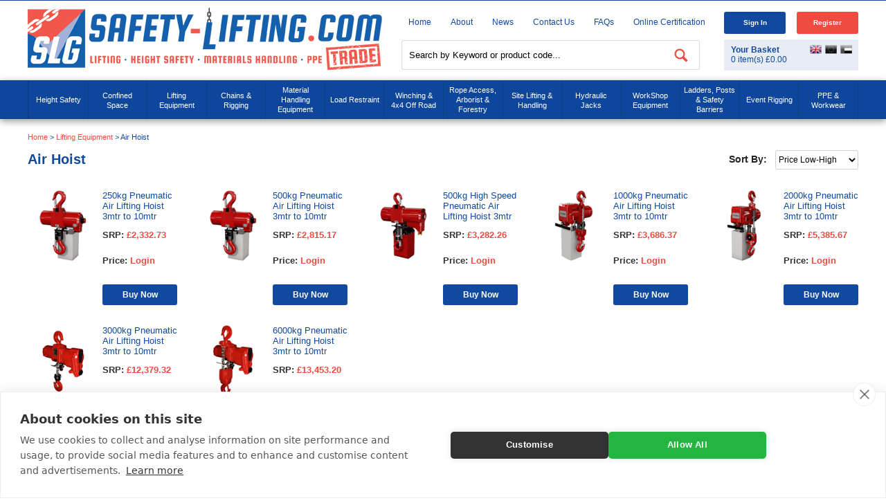

--- FILE ---
content_type: text/html; charset=utf-8
request_url: https://www.safety-lifting.com/categories/lifting-equipment/air-hoist
body_size: 23997
content:
<!DOCTYPE html>
<html>
<head>
    <script src="https://cdn.cookiehub.eu/c2/46c06498.js"></script>
    <script type="text/javascript">
        window.dataLayer = window.dataLayer || [];
        function gtag(){dataLayer.push(arguments);}
        gtag('consent', 'default', { 'security_storage': 'granted', 'functionality_storage': 'denied', 'personalization_storage': 'denied', 'ad_storage': 'denied', 'ad_user_data': 'denied', 'ad_personalization': 'denied', 'analytics_storage': 'denied', 'wait_for_update': 500 });
        document.addEventListener("DOMContentLoaded", function(event) {
        var cpm = {};
        window.cookiehub.load(cpm);
        });
    </script>
    <title>Air Hoist | Safety Lifting</title>
    <meta http-equiv="content-type" content="text/html; charset=UTF-8" />
    <meta name="format-detection" content="telephone=no" />
    <meta name="viewport" content="width=device-width, initial-scale=1.0, user-scalable=no">
<meta name="description" content="Air Hoistfrom Safety Lifting. Visit this page to browse our comprehensive range of Air Hoist." /><meta property="og:description" content="Air Hoistfrom Safety Lifting. Visit this page to browse our comprehensive range of Air Hoist." />    <meta name="keywords" content="Air Hoist" />     <meta name="msvalidate.01" content="82FF243B418CD96E75E512C353B74450" /><meta name="google-site-verification" content="eLy0PHKN5i5TuRN_RJ_F1Kt1Y4MTrZNwJ3h_vUuc8Bg" />
<link rel="canonical" href="https://www.safety-lifting.com/categories/lifting-equipment/air-hoist" />    <link href="https://www.safety-lifting.com/favicon.ico" rel="icon" type="image/x-icon" />
    <link href="/content/slg/css?v=hIKW-Gemd-duynKwCaEaxKxeTaeA0kGnbRYNnGwwWtk1" rel="stylesheet"/>

    <link href="/content/slg/smoothness/css?v=V6nAWw-F3td4u_YfVrXcPWthLjVwfep9yVOFfJmcjGM1" rel="stylesheet"/>

    
    <link href="https://www.safety-lifting.com/content/slg/print.css" media="print" rel="stylesheet" type="text/css" />
    
    <meta property="og:title" content="Air Hoist | Safety Lifting" />
    <meta property="og:site_name" content="Safety-Lifting"/> 
    <meta property="og:type" content="website" />
    <meta property="og:image" content="https://www.safety-lifting.com/content/slg/images/logo.png" />
    <meta property="og:locale" content="en_GB" />
    <meta property="og:url" content="https://www.safety-lifting.com/categories/lifting-equipment/air-hoist" />
</head>
<body itemscope itemtype="http://schema.org/WebPage">
    <div class="masthead">
        <div class="container">
            <div id="headerleft">
                <a href="https://www.safety-lifting.com/" title="Safety-Lifting"><img alt="Safety-Lifting" height="90" src="https://www.safety-lifting.com/content/slg/images/logo.png" width="512" /></a>
            </div>
            <div id="headerright">
                <div class="top-left">
                    <ul>
                        <li><a href="https://www.safety-lifting.com/" title="Home">Home</a></li>
                        <li><a href="https://www.safety-lifting.com/about-us" title="About">About</a></li>
                        <li><a href="https://www.safety-lifting.com/news/" title="News">News</a></li>
                        <li><a href="https://www.safety-lifting.com/contact-us" title="Contact Us">Contact Us</a></li>
                        <li><a href="https://www.safety-lifting.com/faqs" title="FAQs">FAQs</a></li>
                        <li class="last"><a href="https://checkedokmulti.corerfid.net/" title="Online Certification" rel="nofollow" target="_blank">Online Certification</a></li>
                    </ul>
                    <div class="clear"></div>
                </div>
                <div class="top-right"></div>
            </div>
        </div>
        <div id="topnav">
            <div class="container">
                <div class="topnav">
                    <a class="homeicon visible-sm" href="https://www.safety-lifting.com/" title="Home">Home</a>
                    <div class="menuicon shut"></div>
                    <div class="phone-mob"><a href='tel:+4401179381600' title='call us today on 0117 9381 600'  onclick="gtag('event', 'phoneclick', {'event_category': 'phoneclick'})">0117 9381 600</a></div>
                    <ul class="nav shut">
                        <li class="visible-xs visible-sm"><a href="https://www.safety-lifting.com/" title="Home">Home</a></li>
                        <li class="all-categories shut">
                            <a class="visible-xs visible-sm cats categories shut" onclick="true">Categories</a>
                            <ul class="categoryul">
                                    <li class="menu-li shut">
        <a href="https://www.safety-lifting.com/categories/height-safety" title="Height Safety">Height Safety</a><span class="arrow shut"></span>
        <div class="drop shut">
            <ul class="level2">
                    <li>
                        <a href="https://www.safety-lifting.com/categories/height-safety/140kg-harnesses---lanyards" title="140kg Harnesses &amp; Lanyards ">140kg Harnesses & Lanyards </a>
                    </li>
                    <li>
                        <a href="https://www.safety-lifting.com/categories/height-safety/3-point-harnesses" title="3 Point Harnesses">3 Point Harnesses</a>
                    </li>
                    <li>
                        <a href="https://www.safety-lifting.com/categories/height-safety/abtech-safety-products" title="Abtech Safety Products ">Abtech Safety Products </a>
                    </li>
                    <li>
                        <a href="https://www.safety-lifting.com/categories/height-safety/airdeck-soft-landing-fall-arrest-bags" title="AirDeck Soft Landing Fall Arrest Bags">AirDeck Soft Landing Fall Arrest Bags</a>
                    </li>
                    <li>
                        <a href="https://www.safety-lifting.com/categories/height-safety/anchors" title="Anchors ">Anchors </a>
                    </li>
                    <li>
                        <a href="https://www.safety-lifting.com/categories/height-safety/bleed-control-trauma-kits" title="Bleed Control Trauma Kits">Bleed Control Trauma Kits</a>
                    </li>
                    <li>
                        <a href="https://www.safety-lifting.com/categories/height-safety/c-a-m-p-rope-access---fall-protection" title="C.A.M.P Rope Access &amp; Fall Protection">C.A.M.P Rope Access & Fall Protection</a>
                    </li>
                    <li>
                        <a href="https://www.safety-lifting.com/categories/height-safety/climbing-harnesses" title="Climbing Harnesses">Climbing Harnesses</a>
                    </li>
                    <li>
                        <a href="https://www.safety-lifting.com/categories/height-safety/confined-space-equipment---tripod---winch-etc-" title="Confined Space Equipment / Tripod &amp; Winch Etc.">Confined Space Equipment / Tripod & Winch Etc.</a>
                    </li>
                    <li>
                        <a href="https://www.safety-lifting.com/categories/height-safety/container-safety" title="Container Safety">Container Safety</a>
                    </li>
                    <li>
                        <a href="https://www.safety-lifting.com/categories/height-safety/davit---gantry-systems" title="Davit &amp; Gantry Systems">Davit & Gantry Systems</a>
                    </li>
                    <li>
                        <a href="https://www.safety-lifting.com/categories/height-safety/deadweight-anchor-systems" title="Deadweight Anchor Systems">Deadweight Anchor Systems</a>
                    </li>
                    <li>
                        <a href="https://www.safety-lifting.com/categories/height-safety/electrician-s-harnesses---lanyards" title="Electrician&#39;s Harnesses &amp; Lanyards">Electrician's Harnesses & Lanyards</a>
                    </li>
                    <li>
                        <a href="https://www.safety-lifting.com/categories/height-safety/emergency-rescue-descent" title="Emergency Rescue Descent ">Emergency Rescue Descent </a>
                    </li>
                    <li>
                        <a href="https://www.safety-lifting.com/categories/height-safety/ergodyne-tenacious-work-gear" title="Ergodyne Tenacious Work Gear">Ergodyne Tenacious Work Gear</a>
                    </li>
                    <li>
                        <a href="https://www.safety-lifting.com/categories/height-safety/fall-arrest-blocks" title="Fall Arrest Blocks">Fall Arrest Blocks</a>
                    </li>
                    <li>
                        <a href="https://www.safety-lifting.com/categories/height-safety/fall-protection-equipment" title="Fall Protection Equipment">Fall Protection Equipment</a>
                    </li>
                    <li>
                        <a href="https://www.safety-lifting.com/categories/height-safety/flame-resistant-height-safety-equipment" title="Flame Resistant Height Safety Equipment">Flame Resistant Height Safety Equipment</a>
                    </li>
                    <li>
                        <a href="https://www.safety-lifting.com/categories/height-safety/g-force-spares" title="G-Force Spares">G-Force Spares</a>
                    </li>
                    <li>
                        <a href="https://www.safety-lifting.com/categories/height-safety/globestock-safety-products" title="Globestock Safety Products">Globestock Safety Products</a>
                    </li>
                    <li>
                        <a href="https://www.safety-lifting.com/categories/height-safety/gloves" title="Gloves">Gloves</a>
                    </li>
                    <li>
                        <a href="https://www.safety-lifting.com/categories/height-safety/harnesses-with-optional-extra-functionality" title="Harnesses with Optional Extra Functionality">Harnesses with Optional Extra Functionality</a>
                    </li>
                    <li>
                        <a href="https://www.safety-lifting.com/categories/height-safety/head-protection" title="Head Protection ">Head Protection </a>
                    </li>
                    <li>
                        <a href="https://www.safety-lifting.com/categories/height-safety/height-safety-harness-kits" title="Height Safety Harness Kits ">Height Safety Harness Kits </a>
                    </li>
                    <li>
                        <a href="https://www.safety-lifting.com/categories/height-safety/heightec-fall-protection-products" title="Heightec Fall Protection Products">Heightec Fall Protection Products</a>
                    </li>
                    <li>
                        <a href="https://www.safety-lifting.com/categories/height-safety/hi-vis---jacket-harnesses" title="Hi-Vis &amp; Jacket Harnesses">Hi-Vis & Jacket Harnesses</a>
                    </li>
                    <li>
                        <a href="https://www.safety-lifting.com/categories/height-safety/ikar-safety-products" title="Ikar Safety Products ">Ikar Safety Products </a>
                    </li>
                    <li>
                        <a href="https://www.safety-lifting.com/categories/height-safety/karabiners---hooks" title="Karabiners &amp; Hooks">Karabiners & Hooks</a>
                    </li>
                    <li>
                        <a href="https://www.safety-lifting.com/categories/height-safety/kong-fall-protection---rope-access" title="Kong Fall Protection &amp; Rope Access">Kong Fall Protection & Rope Access</a>
                    </li>
                    <li>
                        <a href="https://www.safety-lifting.com/categories/height-safety/kratos-safety-fall-protection" title="Kratos Safety Fall Protection">Kratos Safety Fall Protection</a>
                    </li>
                    <li>
                        <a href="https://www.safety-lifting.com/categories/height-safety/ladder-safety-kits" title="Ladder Safety Kits ">Ladder Safety Kits </a>
                    </li>
                    <li>
                        <a href="https://www.safety-lifting.com/categories/height-safety/lanyards" title="Lanyards">Lanyards</a>
                    </li>
                    <li>
                        <a href="https://www.safety-lifting.com/categories/height-safety/lifegear-fall-protection-products" title="LifeGear Fall Protection Products">LifeGear Fall Protection Products</a>
                    </li>
                    <li>
                        <a href="https://www.safety-lifting.com/categories/height-safety/lifting-bags" title="Lifting Bags">Lifting Bags</a>
                    </li>
                    <li>
                        <a href="https://www.safety-lifting.com/categories/height-safety/lyon-work---rescue-equipment" title="Lyon Work &amp; Rescue Equipment">Lyon Work & Rescue Equipment</a>
                    </li>
                    <li>
                        <a href="https://www.safety-lifting.com/categories/height-safety/miller-fall-protection-products" title="Miller Fall Protection Products">Miller Fall Protection Products</a>
                    </li>
                    <li>
                        <a href="https://www.safety-lifting.com/categories/height-safety/msa-safety-products" title="MSA Safety Products">MSA Safety Products</a>
                    </li>
                    <li>
                        <a href="https://www.safety-lifting.com/categories/height-safety/multi-purpose-safety-harnesses" title="Multi Purpose Safety Harnesses ">Multi Purpose Safety Harnesses </a>
                    </li>
                    <li>
                        <a href="https://www.safety-lifting.com/categories/height-safety/never-let-go---tool-tethering--bags---pouches" title="Never Let Go - Tool Tethering, Bags &amp; Pouches">Never Let Go - Tool Tethering, Bags & Pouches</a>
                    </li>
                    <li>
                        <a href="https://www.safety-lifting.com/categories/height-safety/one-point--rear-dorsal-attachment" title="One Point, Rear Dorsal Attachment">One Point, Rear Dorsal Attachment</a>
                    </li>
                    <li>
                        <a href="https://www.safety-lifting.com/categories/height-safety/periodic-inspection-tags" title="Periodic Inspection Tags">Periodic Inspection Tags</a>
                    </li>
                    <li>
                        <a href="https://www.safety-lifting.com/categories/height-safety/petzl-fall-protection---rope-access" title="Petzl Fall Protection &amp; Rope Access">Petzl Fall Protection & Rope Access</a>
                    </li>
                    <li>
                        <a href="https://www.safety-lifting.com/categories/height-safety/portable-man-anchors" title="Portable Man Anchors">Portable Man Anchors</a>
                    </li>
                    <li>
                        <a href="https://www.safety-lifting.com/categories/height-safety/portable-man-anchors-spares" title="Portable Man Anchors Spares">Portable Man Anchors Spares</a>
                    </li>
                    <li>
                        <a href="https://www.safety-lifting.com/categories/height-safety/rescue-lifting-stretchers" title="Rescue Lifting Stretchers">Rescue Lifting Stretchers</a>
                    </li>
                    <li>
                        <a href="https://www.safety-lifting.com/categories/height-safety/ridgegear-fall-protection-products" title="Ridgegear Fall Protection Products">Ridgegear Fall Protection Products</a>
                    </li>
                    <li>
                        <a href="https://www.safety-lifting.com/categories/height-safety/roof-anchors" title="Roof Anchors">Roof Anchors</a>
                    </li>
                    <li>
                        <a href="https://www.safety-lifting.com/categories/height-safety/rope-access" title="Rope Access">Rope Access</a>
                    </li>
                    <li>
                        <a href="https://www.safety-lifting.com/categories/height-safety/ropes---cords" title="Ropes &amp; Cords ">Ropes & Cords </a>
                    </li>
                    <li>
                        <a href="https://www.safety-lifting.com/categories/height-safety/safehold-fall-protection-products" title="Safehold Fall Protection Products">Safehold Fall Protection Products</a>
                    </li>
                    <li>
                        <a href="https://www.safety-lifting.com/categories/height-safety/safety-harnesses-all-types" title="Safety Harnesses All Types">Safety Harnesses All Types</a>
                    </li>
                    <li>
                        <a href="https://www.safety-lifting.com/categories/height-safety/safety-lines---guided-fall-arresters" title="Safety Lines / Guided Fall Arresters ">Safety Lines / Guided Fall Arresters </a>
                    </li>
                    <li>
                        <a href="https://www.safety-lifting.com/categories/height-safety/safety-posts---accessories" title="Safety Posts &amp; Accessories">Safety Posts & Accessories</a>
                    </li>
                    <li>
                        <a href="https://www.safety-lifting.com/categories/height-safety/sports---adventure-harnesses" title="Sports &amp; Adventure Harnesses">Sports & Adventure Harnesses</a>
                    </li>
                    <li>
                        <a href="https://www.safety-lifting.com/categories/height-safety/storage-bags" title="Storage Bags">Storage Bags</a>
                    </li>
                    <li>
                        <a href="https://www.safety-lifting.com/categories/height-safety/telescopic---rope-ladders" title="Telescopic / Rope Ladders">Telescopic / Rope Ladders</a>
                    </li>
                    <li>
                        <a href="https://www.safety-lifting.com/categories/height-safety/tool-belts" title="Tool Belts">Tool Belts</a>
                    </li>
                    <li>
                        <a href="https://www.safety-lifting.com/categories/height-safety/tool-lanyards---stop-tools-falling-from-height" title="Tool Lanyards - Stop Tools Falling from Height">Tool Lanyards - Stop Tools Falling from Height</a>
                    </li>
                    <li>
                        <a href="https://www.safety-lifting.com/categories/height-safety/tractel-fall-protection-products" title="Tractel Fall Protection Products">Tractel Fall Protection Products</a>
                    </li>
                    <li>
                        <a href="https://www.safety-lifting.com/categories/height-safety/trauma-straps" title="Trauma Straps ">Trauma Straps </a>
                    </li>
                    <li>
                        <a href="https://www.safety-lifting.com/categories/height-safety/two-point--rear-dorsal---front-chest-attachment" title="Two Point, Rear Dorsal &amp; Front Chest Attachment">Two Point, Rear Dorsal & Front Chest Attachment</a>
                    </li>
                    <li>
                        <a href="https://www.safety-lifting.com/categories/height-safety/wind-turbine-access" title="Wind Turbine Access">Wind Turbine Access</a>
                    </li>
                    <li>
                        <a href="https://www.safety-lifting.com/categories/height-safety/wire-rope-anchor-strops" title="Wire Rope Anchor Strops">Wire Rope Anchor Strops</a>
                    </li>
                    <li>
                        <a href="https://www.safety-lifting.com/categories/height-safety/work-positioning----restraint" title="Work Positioning  &amp; Restraint ">Work Positioning  & Restraint </a>
                    </li>
                    <li>
                        <a href="https://www.safety-lifting.com/categories/height-safety/working---height-chairs" title="Working @ Height Chairs">Working @ Height Chairs</a>
                    </li>
                    <li>
                        <a href="https://www.safety-lifting.com/categories/height-safety/workwear---clothing" title="Workwear &amp; Clothing">Workwear & Clothing</a>
                    </li>
            </ul>
        </div>
    </li>
    <li class="menu-li shut">
        <a href="https://www.safety-lifting.com/categories/confined-space-equipment" title="Confined Space">Confined Space</a><span class="arrow shut"></span>
        <div class="drop shut">
            <ul class="level2">
                    <li>
                        <a href="https://www.safety-lifting.com/categories/confined-space-equipment/abtech-safety-products" title="Abtech Safety Products">Abtech Safety Products</a>
                    </li>
                    <li>
                        <a href="https://www.safety-lifting.com/categories/confined-space-equipment/breathing-apparatus" title="Breathing Apparatus">Breathing Apparatus</a>
                    </li>
                    <li>
                        <a href="https://www.safety-lifting.com/categories/confined-space-equipment/confined-space-kits" title="Confined Space Kits">Confined Space Kits</a>
                    </li>
                    <li>
                        <a href="https://www.safety-lifting.com/categories/confined-space-equipment/confined-space-spares" title="Confined Space Spares">Confined Space Spares</a>
                    </li>
                    <li>
                        <a href="https://www.safety-lifting.com/categories/confined-space-equipment/davit---gantry-systems" title="Davit &amp; Gantry Systems">Davit & Gantry Systems</a>
                    </li>
                    <li>
                        <a href="https://www.safety-lifting.com/categories/confined-space-equipment/gas-detectors" title="Gas Detectors">Gas Detectors</a>
                    </li>
                    <li>
                        <a href="https://www.safety-lifting.com/categories/confined-space-equipment/globestock-safety-products" title="Globestock Safety Products">Globestock Safety Products</a>
                    </li>
                    <li>
                        <a href="https://www.safety-lifting.com/categories/confined-space-equipment/ikar-safety-products" title="Ikar Safety Products">Ikar Safety Products</a>
                    </li>
                    <li>
                        <a href="https://www.safety-lifting.com/categories/confined-space-equipment/kratos-confined-space-products" title="Kratos Confined Space Products">Kratos Confined Space Products</a>
                    </li>
                    <li>
                        <a href="https://www.safety-lifting.com/categories/confined-space-equipment/msa-safety-products" title="MSA Safety Products">MSA Safety Products</a>
                    </li>
                    <li>
                        <a href="https://www.safety-lifting.com/categories/confined-space-equipment/rescue-harnesses" title="Rescue Harnesses">Rescue Harnesses</a>
                    </li>
                    <li>
                        <a href="https://www.safety-lifting.com/categories/confined-space-equipment/rescue-stretchers" title="Rescue Stretchers">Rescue Stretchers</a>
                    </li>
                    <li>
                        <a href="https://www.safety-lifting.com/categories/confined-space-equipment/retrieval---recovery-blocks" title="Retrieval / Recovery Blocks">Retrieval / Recovery Blocks</a>
                    </li>
                    <li>
                        <a href="https://www.safety-lifting.com/categories/confined-space-equipment/safety-barrier" title="Safety Barrier">Safety Barrier</a>
                    </li>
                    <li>
                        <a href="https://www.safety-lifting.com/categories/confined-space-equipment/tractel-confined-space-products" title="Tractel Confined Space Products">Tractel Confined Space Products</a>
                    </li>
                    <li>
                        <a href="https://www.safety-lifting.com/categories/confined-space-equipment/tripod-accessories" title="Tripod Accessories">Tripod Accessories</a>
                    </li>
                    <li>
                        <a href="https://www.safety-lifting.com/categories/confined-space-equipment/tripods--winches---gantries" title="Tripods, Winches &amp; Gantries">Tripods, Winches & Gantries</a>
                    </li>
            </ul>
        </div>
    </li>
    <li class="menu-li shut">
        <a href="https://www.safety-lifting.com/categories/lifting-equipment" title="Lifting Equipment">Lifting Equipment</a><span class="arrow shut"></span>
        <div class="drop shut">
            <ul class="level2">
                    <li>
                        <a class="on" href="https://www.safety-lifting.com/categories/lifting-equipment/air-hoist" title="Air Hoist">Air Hoist</a>
                    </li>
                    <li>
                        <a href="https://www.safety-lifting.com/categories/lifting-equipment/auto-release-hooks" title="Auto Release Hooks">Auto Release Hooks</a>
                    </li>
                    <li>
                        <a href="https://www.safety-lifting.com/categories/lifting-equipment/battery-powered-hoists" title="Battery Powered Hoists">Battery Powered Hoists</a>
                    </li>
                    <li>
                        <a href="https://www.safety-lifting.com/categories/lifting-equipment/beam-clamp" title="Beam Clamp">Beam Clamp</a>
                    </li>
                    <li>
                        <a href="https://www.safety-lifting.com/categories/lifting-equipment/beam-trolley" title="Beam Trolley">Beam Trolley</a>
                    </li>
                    <li>
                        <a href="https://www.safety-lifting.com/categories/lifting-equipment/budget-wire-rope-hoists" title="Budget Wire Rope Hoists">Budget Wire Rope Hoists</a>
                    </li>
                    <li>
                        <a href="https://www.safety-lifting.com/categories/lifting-equipment/camlok-clamps" title="Camlok Clamps">Camlok Clamps</a>
                    </li>
                    <li>
                        <a href="https://www.safety-lifting.com/categories/lifting-equipment/chain-block-spares" title="Chain Block Spares">Chain Block Spares</a>
                    </li>
                    <li>
                        <a href="https://www.safety-lifting.com/categories/lifting-equipment/chain-blocks" title="Chain Blocks">Chain Blocks</a>
                    </li>
                    <li>
                        <a href="https://www.safety-lifting.com/categories/lifting-equipment/chain-sling-spares" title="Chain Sling Spares">Chain Sling Spares</a>
                    </li>
                    <li>
                        <a href="https://www.safety-lifting.com/categories/lifting-equipment/chain-slings-3-leg" title="Chain Slings 3 Leg">Chain Slings 3 Leg</a>
                    </li>
                    <li>
                        <a href="https://www.safety-lifting.com/categories/lifting-equipment/chain-slings-4-leg--3-1-to-67-tonne" title="Chain Slings 4 Leg, 3.1 to 67 tonne">Chain Slings 4 Leg, 3.1 to 67 tonne</a>
                    </li>
                    <li>
                        <a href="https://www.safety-lifting.com/categories/lifting-equipment/chains---components" title="Chains &amp; Components">Chains & Components</a>
                    </li>
                    <li>
                        <a href="https://www.safety-lifting.com/categories/lifting-equipment/chainslings-1-single-leg--1-5-to-31-5-tonne" title="Chainslings 1 Single Leg, 1.5 to 31.5 tonne">Chainslings 1 Single Leg, 1.5 to 31.5 tonne</a>
                    </li>
                    <li>
                        <a href="https://www.safety-lifting.com/categories/lifting-equipment/chainslings-2-leg-wll-2-1-to-45-tonne" title="ChainSlings 2 Leg WLL 2.1 to 45 tonne">ChainSlings 2 Leg WLL 2.1 to 45 tonne</a>
                    </li>
                    <li>
                        <a href="https://www.safety-lifting.com/categories/lifting-equipment/concrete-man-hole-lifting-pins" title="Concrete Man Hole Lifting Pins">Concrete Man Hole Lifting Pins</a>
                    </li>
                    <li>
                        <a href="https://www.safety-lifting.com/categories/lifting-equipment/container-lifting" title="Container Lifting">Container Lifting</a>
                    </li>
                    <li>
                        <a href="https://www.safety-lifting.com/categories/lifting-equipment/corrosion-resistant-hoists" title="Corrosion Resistant Hoists">Corrosion Resistant Hoists</a>
                    </li>
                    <li>
                        <a href="https://www.safety-lifting.com/categories/lifting-equipment/crosby-shackles" title="Crosby Shackles ">Crosby Shackles </a>
                    </li>
                    <li>
                        <a href="https://www.safety-lifting.com/categories/lifting-equipment/drum-lifting" title="Drum Lifting">Drum Lifting</a>
                    </li>
                    <li>
                        <a href="https://www.safety-lifting.com/categories/lifting-equipment/duke-spares" title="Duke Spares ">Duke Spares </a>
                    </li>
                    <li>
                        <a href="https://www.safety-lifting.com/categories/lifting-equipment/electric-hoists-single-phase-110v---240v" title="Electric Hoists Single Phase 110V / 240V">Electric Hoists Single Phase 110V / 240V</a>
                    </li>
                    <li>
                        <a href="https://www.safety-lifting.com/categories/lifting-equipment/electric-hoists-three-phase-415v" title="Electric Hoists Three Phase 415v">Electric Hoists Three Phase 415v</a>
                    </li>
                    <li>
                        <a href="https://www.safety-lifting.com/categories/lifting-equipment/elephant-hoists--made-in-japan-" title="Elephant Hoists (Made In Japan)">Elephant Hoists (Made In Japan)</a>
                    </li>
                    <li>
                        <a href="https://www.safety-lifting.com/categories/lifting-equipment/eyebolts" title="Eyebolts">Eyebolts</a>
                    </li>
                    <li>
                        <a href="https://www.safety-lifting.com/categories/lifting-equipment/eyenuts" title="Eyenuts">Eyenuts</a>
                    </li>
                    <li>
                        <a href="https://www.safety-lifting.com/categories/lifting-equipment/gantries" title="Gantries">Gantries</a>
                    </li>
                    <li>
                        <a href="https://www.safety-lifting.com/categories/lifting-equipment/gantries-500-1750kg" title="Gantries 500-1750kg">Gantries 500-1750kg</a>
                    </li>
                    <li>
                        <a href="https://www.safety-lifting.com/categories/lifting-equipment/gantry-spares" title="Gantry Spares ">Gantry Spares </a>
                    </li>
                    <li>
                        <a href="https://www.safety-lifting.com/categories/lifting-equipment/glass-handling" title="Glass Handling">Glass Handling</a>
                    </li>
                    <li>
                        <a href="https://www.safety-lifting.com/categories/lifting-equipment/green-pin-lifting-points" title="Green Pin Lifting Points">Green Pin Lifting Points</a>
                    </li>
                    <li>
                        <a href="https://www.safety-lifting.com/categories/lifting-equipment/green-pin-shackles" title="Green Pin Shackles">Green Pin Shackles</a>
                    </li>
                    <li>
                        <a href="https://www.safety-lifting.com/categories/lifting-equipment/inspection-tags" title="Inspection Tags">Inspection Tags</a>
                    </li>
                    <li>
                        <a href="https://www.safety-lifting.com/categories/lifting-equipment/kito-hoists" title="KITO Hoists">KITO Hoists</a>
                    </li>
                    <li>
                        <a href="https://www.safety-lifting.com/categories/lifting-equipment/lever-hoists" title="Lever Hoists">Lever Hoists</a>
                    </li>
                    <li>
                        <a href="https://www.safety-lifting.com/categories/lifting-equipment/leverhoist-spares" title="Leverhoist Spares">Leverhoist Spares</a>
                    </li>
                    <li>
                        <a href="https://www.safety-lifting.com/categories/lifting-equipment/lifting-bags" title="Lifting Bags ">Lifting Bags </a>
                    </li>
                    <li>
                        <a href="https://www.safety-lifting.com/categories/lifting-equipment/lifting-beam-spares" title="Lifting Beam Spares">Lifting Beam Spares</a>
                    </li>
                    <li>
                        <a href="https://www.safety-lifting.com/categories/lifting-equipment/lifting-beams" title="Lifting Beams ">Lifting Beams </a>
                    </li>
                    <li>
                        <a href="https://www.safety-lifting.com/categories/lifting-equipment/lifting-davit" title="Lifting Davit ">Lifting Davit </a>
                    </li>
                    <li>
                        <a href="https://www.safety-lifting.com/categories/lifting-equipment/lifting-points---accessories" title="Lifting Points / Accessories">Lifting Points / Accessories</a>
                    </li>
                    <li>
                        <a href="https://www.safety-lifting.com/categories/lifting-equipment/lifting-pulley" title="Lifting Pulley ">Lifting Pulley </a>
                    </li>
                    <li>
                        <a href="https://www.safety-lifting.com/categories/lifting-equipment/lifting-spares" title="Lifting Spares ">Lifting Spares </a>
                    </li>
                    <li>
                        <a href="https://www.safety-lifting.com/categories/lifting-equipment/lifting-winches" title="Lifting Winches">Lifting Winches</a>
                    </li>
                    <li>
                        <a href="https://www.safety-lifting.com/categories/lifting-equipment/load-arrestors" title="Load Arrestors">Load Arrestors</a>
                    </li>
                    <li>
                        <a href="https://www.safety-lifting.com/categories/lifting-equipment/load-weighing-equipment" title="Load Weighing Equipment">Load Weighing Equipment</a>
                    </li>
                    <li>
                        <a href="https://www.safety-lifting.com/categories/lifting-equipment/low-headroom-combination-hoists" title="Low Headroom Combination Hoists">Low Headroom Combination Hoists</a>
                    </li>
                    <li>
                        <a href="https://www.safety-lifting.com/categories/lifting-equipment/magnets" title="Magnets">Magnets</a>
                    </li>
                    <li>
                        <a href="https://www.safety-lifting.com/categories/lifting-equipment/modular-spreader-beams" title="Modular Spreader Beams">Modular Spreader Beams</a>
                    </li>
                    <li>
                        <a href="https://www.safety-lifting.com/categories/lifting-equipment/multi-directional-clamps" title="Multi Directional Clamps">Multi Directional Clamps</a>
                    </li>
                    <li>
                        <a href="https://www.safety-lifting.com/categories/lifting-equipment/multi-leg-wire-rope-slings" title="Multi Leg Wire Rope Slings">Multi Leg Wire Rope Slings</a>
                    </li>
                    <li>
                        <a href="https://www.safety-lifting.com/categories/lifting-equipment/pewag-lifting-points" title="Pewag Lifting Points">Pewag Lifting Points</a>
                    </li>
                    <li>
                        <a href="https://www.safety-lifting.com/categories/lifting-equipment/pipe-lifting" title="Pipe Lifting">Pipe Lifting</a>
                    </li>
                    <li>
                        <a href="https://www.safety-lifting.com/categories/lifting-equipment/plate-clamp-spares" title="Plate Clamp Spares">Plate Clamp Spares</a>
                    </li>
                    <li>
                        <a href="https://www.safety-lifting.com/categories/lifting-equipment/plate-clamps" title="Plate Clamps">Plate Clamps</a>
                    </li>
                    <li>
                        <a href="https://www.safety-lifting.com/categories/lifting-equipment/polyester-round-sling" title="Polyester Round Sling">Polyester Round Sling</a>
                    </li>
                    <li>
                        <a href="https://www.safety-lifting.com/categories/lifting-equipment/polyester-webbing-sling" title="Polyester Webbing Sling">Polyester Webbing Sling</a>
                    </li>
                    <li>
                        <a href="https://www.safety-lifting.com/categories/lifting-equipment/pump-lifting-chains" title="Pump Lifting Chains">Pump Lifting Chains</a>
                    </li>
                    <li>
                        <a href="https://www.safety-lifting.com/categories/lifting-equipment/reid-lifting-gantries" title="Reid Lifting Gantries">Reid Lifting Gantries</a>
                    </li>
                    <li>
                        <a href="https://www.safety-lifting.com/categories/lifting-equipment/rud-lifting-points" title="RUD Lifting Points">RUD Lifting Points</a>
                    </li>
                    <li>
                        <a href="https://www.safety-lifting.com/categories/lifting-equipment/shackles---piling" title="Shackles - Piling">Shackles - Piling</a>
                    </li>
                    <li>
                        <a href="https://www.safety-lifting.com/categories/lifting-equipment/shackles---safety-pin" title="Shackles - Safety Pin">Shackles - Safety Pin</a>
                    </li>
                    <li>
                        <a href="https://www.safety-lifting.com/categories/lifting-equipment/shackles---screw-pin" title="Shackles - Screw Pin">Shackles - Screw Pin</a>
                    </li>
                    <li>
                        <a href="https://www.safety-lifting.com/categories/lifting-equipment/shadow-boards" title="Shadow Boards">Shadow Boards</a>
                    </li>
                    <li>
                        <a href="https://www.safety-lifting.com/categories/lifting-equipment/shear-legs--tripods-for-lifting" title="Shear Legs, Tripods For Lifting">Shear Legs, Tripods For Lifting</a>
                    </li>
                    <li>
                        <a href="https://www.safety-lifting.com/categories/lifting-equipment/spark-resistant-hoists--clamps---trolleys" title="Spark Resistant Hoists, Clamps &amp; Trolleys">Spark Resistant Hoists, Clamps & Trolleys</a>
                    </li>
                    <li>
                        <a href="https://www.safety-lifting.com/categories/lifting-equipment/stahl-electric-hoists" title="Stahl Electric Hoists">Stahl Electric Hoists</a>
                    </li>
                    <li>
                        <a href="https://www.safety-lifting.com/categories/lifting-equipment/stainless-steel-chainslings" title="Stainless Steel Chainslings">Stainless Steel Chainslings</a>
                    </li>
                    <li>
                        <a href="https://www.safety-lifting.com/categories/lifting-equipment/stainless-steel-lifting-points" title="Stainless Steel Lifting Points">Stainless Steel Lifting Points</a>
                    </li>
                    <li>
                        <a href="https://www.safety-lifting.com/categories/lifting-equipment/stainless-steel-shackles" title="Stainless Steel Shackles">Stainless Steel Shackles</a>
                    </li>
                    <li>
                        <a href="https://www.safety-lifting.com/categories/lifting-equipment/subsea---off-shore-hoists" title="Subsea &amp; Off-shore Hoists">Subsea & Off-shore Hoists</a>
                    </li>
                    <li>
                        <a href="https://www.safety-lifting.com/categories/lifting-equipment/swing-jibs" title="Swing Jibs">Swing Jibs</a>
                    </li>
                    <li>
                        <a href="https://www.safety-lifting.com/categories/lifting-equipment/tag-lines" title="Tag Lines ">Tag Lines </a>
                    </li>
                    <li>
                        <a href="https://www.safety-lifting.com/categories/lifting-equipment/test-weights" title="Test Weights">Test Weights</a>
                    </li>
                    <li>
                        <a href="https://www.safety-lifting.com/categories/lifting-equipment/tiger-lifting-clamps" title="Tiger Lifting Clamps">Tiger Lifting Clamps</a>
                    </li>
                    <li>
                        <a href="https://www.safety-lifting.com/categories/lifting-equipment/tiger-lifting-hoists" title="Tiger Lifting Hoists">Tiger Lifting Hoists</a>
                    </li>
                    <li>
                        <a href="https://www.safety-lifting.com/categories/lifting-equipment/tractel-lifting-products" title="Tractel Lifting Products">Tractel Lifting Products</a>
                    </li>
                    <li>
                        <a href="https://www.safety-lifting.com/categories/lifting-equipment/weld-on-deck-plate-spares" title="Weld On Deck Plate Spares">Weld On Deck Plate Spares</a>
                    </li>
                    <li>
                        <a href="https://www.safety-lifting.com/categories/lifting-equipment/weld-on-deck-plates---hooks" title="Weld On Deck Plates / Hooks">Weld On Deck Plates / Hooks</a>
                    </li>
                    <li>
                        <a href="https://www.safety-lifting.com/categories/lifting-equipment/wire-rope-hoists--electric---battery-" title="Wire Rope Hoists (Electric &amp; Battery)">Wire Rope Hoists (Electric & Battery)</a>
                    </li>
                    <li>
                        <a href="https://www.safety-lifting.com/categories/lifting-equipment/wire-rope-slings" title="Wire Rope Slings">Wire Rope Slings</a>
                    </li>
                    <li>
                        <a href="https://www.safety-lifting.com/categories/lifting-equipment/yale-electric-hoists" title="Yale Electric Hoists">Yale Electric Hoists</a>
                    </li>
                    <li>
                        <a href="https://www.safety-lifting.com/categories/lifting-equipment/yale-manual-chain-hoists" title="Yale Manual Chain Hoists">Yale Manual Chain Hoists</a>
                    </li>
                    <li>
                        <a href="https://www.safety-lifting.com/categories/lifting-equipment/yoke-g100-premium-chain-slings" title="Yoke G100 Premium Chain Slings">Yoke G100 Premium Chain Slings</a>
                    </li>
                    <li>
                        <a href="https://www.safety-lifting.com/categories/lifting-equipment/yoke-lifting-points" title="Yoke Lifting Points">Yoke Lifting Points</a>
                    </li>
            </ul>
        </div>
    </li>
    <li class="menu-li shut">
        <a href="https://www.safety-lifting.com/categories/chains---rigging" title="Chains &amp; Rigging">Chains & Rigging</a><span class="arrow shut"></span>
        <div class="drop shut">
            <ul class="level2">
                    <li>
                        <a href="https://www.safety-lifting.com/categories/chains---rigging/chain-sling-spares" title="Chain Sling Spares">Chain Sling Spares</a>
                    </li>
                    <li>
                        <a href="https://www.safety-lifting.com/categories/chains---rigging/chain-slings-3-leg" title="Chain Slings 3 Leg">Chain Slings 3 Leg</a>
                    </li>
                    <li>
                        <a href="https://www.safety-lifting.com/categories/chains---rigging/chain-slings-4-leg--3-1-to-67-tonne" title="Chain Slings 4 Leg, 3.1 to 67 tonne">Chain Slings 4 Leg, 3.1 to 67 tonne</a>
                    </li>
                    <li>
                        <a href="https://www.safety-lifting.com/categories/chains---rigging/chains---all-types" title="Chains - All Types">Chains - All Types</a>
                    </li>
                    <li>
                        <a href="https://www.safety-lifting.com/categories/chains---rigging/chains---components" title="Chains &amp; Components">Chains & Components</a>
                    </li>
                    <li>
                        <a href="https://www.safety-lifting.com/categories/chains---rigging/chains---rigging-spare-parts" title="Chains &amp; Rigging Spare Parts">Chains & Rigging Spare Parts</a>
                    </li>
                    <li>
                        <a href="https://www.safety-lifting.com/categories/chains---rigging/chainslings-1-single-leg--1-5-to-31-5-tonne" title="Chainslings 1 Single Leg, 1.5 to 31.5 tonne">Chainslings 1 Single Leg, 1.5 to 31.5 tonne</a>
                    </li>
                    <li>
                        <a href="https://www.safety-lifting.com/categories/chains---rigging/chainslings-2-leg-wll-2-1-to-45-tonne" title="ChainSlings 2 Leg WLL 2.1 to 45 tonne">ChainSlings 2 Leg WLL 2.1 to 45 tonne</a>
                    </li>
                    <li>
                        <a href="https://www.safety-lifting.com/categories/chains---rigging/crosby-shackles" title="Crosby Shackles ">Crosby Shackles </a>
                    </li>
                    <li>
                        <a href="https://www.safety-lifting.com/categories/chains---rigging/eyebolts" title="Eyebolts">Eyebolts</a>
                    </li>
                    <li>
                        <a href="https://www.safety-lifting.com/categories/chains---rigging/eyenuts" title="Eyenuts">Eyenuts</a>
                    </li>
                    <li>
                        <a href="https://www.safety-lifting.com/categories/chains---rigging/green-pin-lifting-points" title="Green Pin Lifting Points ">Green Pin Lifting Points </a>
                    </li>
                    <li>
                        <a href="https://www.safety-lifting.com/categories/chains---rigging/green-pin-shackles" title="Green Pin Shackles">Green Pin Shackles</a>
                    </li>
                    <li>
                        <a href="https://www.safety-lifting.com/categories/chains---rigging/lifting-points---accessories" title="Lifting Points / Accessories">Lifting Points / Accessories</a>
                    </li>
                    <li>
                        <a href="https://www.safety-lifting.com/categories/chains---rigging/multi-leg-wire-rope-slings" title="Multi Leg Wire Rope Slings">Multi Leg Wire Rope Slings</a>
                    </li>
                    <li>
                        <a href="https://www.safety-lifting.com/categories/chains---rigging/pewag-lifting-points" title="Pewag Lifting Points">Pewag Lifting Points</a>
                    </li>
                    <li>
                        <a href="https://www.safety-lifting.com/categories/chains---rigging/plastic-chain" title="Plastic Chain">Plastic Chain</a>
                    </li>
                    <li>
                        <a href="https://www.safety-lifting.com/categories/chains---rigging/pump-lifting-chains" title="Pump Lifting Chains">Pump Lifting Chains</a>
                    </li>
                    <li>
                        <a href="https://www.safety-lifting.com/categories/chains---rigging/rigging-accessories" title="Rigging Accessories">Rigging Accessories</a>
                    </li>
                    <li>
                        <a href="https://www.safety-lifting.com/categories/chains---rigging/rud-lifting-points" title="RUD Lifting Points">RUD Lifting Points</a>
                    </li>
                    <li>
                        <a href="https://www.safety-lifting.com/categories/chains---rigging/shackles---safety-pin" title="Shackles - Safety Pin">Shackles - Safety Pin</a>
                    </li>
                    <li>
                        <a href="https://www.safety-lifting.com/categories/chains---rigging/shackles---screw-pin" title="Shackles - Screw Pin">Shackles - Screw Pin</a>
                    </li>
                    <li>
                        <a href="https://www.safety-lifting.com/categories/chains---rigging/stainless-steel-chains---components" title="Stainless Steel Chains &amp; Components">Stainless Steel Chains & Components</a>
                    </li>
                    <li>
                        <a href="https://www.safety-lifting.com/categories/chains---rigging/stainless-steel-chainslings" title="Stainless Steel Chainslings">Stainless Steel Chainslings</a>
                    </li>
                    <li>
                        <a href="https://www.safety-lifting.com/categories/chains---rigging/stainless-steel-lifting-points" title="Stainless Steel Lifting Points">Stainless Steel Lifting Points</a>
                    </li>
                    <li>
                        <a href="https://www.safety-lifting.com/categories/chains---rigging/stainless-steel-shackles" title="Stainless Steel Shackles">Stainless Steel Shackles</a>
                    </li>
                    <li>
                        <a href="https://www.safety-lifting.com/categories/chains---rigging/swivel-hooks" title="Swivel Hooks">Swivel Hooks</a>
                    </li>
                    <li>
                        <a href="https://www.safety-lifting.com/categories/chains---rigging/swivels" title="Swivels">Swivels</a>
                    </li>
                    <li>
                        <a href="https://www.safety-lifting.com/categories/chains---rigging/turnbuckles" title="Turnbuckles">Turnbuckles</a>
                    </li>
                    <li>
                        <a href="https://www.safety-lifting.com/categories/chains---rigging/weld-on-deck-plates" title="Weld-On Deck Plates">Weld-On Deck Plates</a>
                    </li>
                    <li>
                        <a href="https://www.safety-lifting.com/categories/chains---rigging/wire-rope-cutters" title="Wire Rope Cutters">Wire Rope Cutters</a>
                    </li>
                    <li>
                        <a href="https://www.safety-lifting.com/categories/chains---rigging/wire-rope-slings" title="Wire Rope Slings">Wire Rope Slings</a>
                    </li>
                    <li>
                        <a href="https://www.safety-lifting.com/categories/chains---rigging/yoke-chain---components" title="Yoke Chain &amp; Components">Yoke Chain & Components</a>
                    </li>
                    <li>
                        <a href="https://www.safety-lifting.com/categories/chains---rigging/yoke-g100-premium-chain-slings" title="Yoke G100 Premium Chain Slings">Yoke G100 Premium Chain Slings</a>
                    </li>
                    <li>
                        <a href="https://www.safety-lifting.com/categories/chains---rigging/yoke-lifting-points" title="Yoke Lifting Points">Yoke Lifting Points</a>
                    </li>
            </ul>
        </div>
    </li>
    <li class="menu-li shut">
        <a href="https://www.safety-lifting.com/categories/material-handling-equipment" title="Material Handling Equipment">Material Handling Equipment</a><span class="arrow shut"></span>
        <div class="drop shut">
            <ul class="level2">
                    <li>
                        <a href="https://www.safety-lifting.com/categories/material-handling-equipment/--home-lift-and-move" title="@ Home Lift and Move">@ Home Lift and Move</a>
                    </li>
                    <li>
                        <a href="https://www.safety-lifting.com/categories/material-handling-equipment/battery-pallet-truck" title="Battery Pallet Truck">Battery Pallet Truck</a>
                    </li>
                    <li>
                        <a href="https://www.safety-lifting.com/categories/material-handling-equipment/braked-pallet-truck" title="Braked Pallet Truck">Braked Pallet Truck</a>
                    </li>
                    <li>
                        <a href="https://www.safety-lifting.com/categories/material-handling-equipment/bulk-bag-carrier" title="Bulk Bag Carrier">Bulk Bag Carrier</a>
                    </li>
                    <li>
                        <a href="https://www.safety-lifting.com/categories/material-handling-equipment/cable-handling-equipment---jacks--spindels--rollers" title="Cable Handling Equipment - Jacks, Spindels, Rollers">Cable Handling Equipment - Jacks, Spindels, Rollers</a>
                    </li>
                    <li>
                        <a href="https://www.safety-lifting.com/categories/material-handling-equipment/cash-and-carry-trolleys" title="Cash and Carry Trolleys">Cash and Carry Trolleys</a>
                    </li>
                    <li>
                        <a href="https://www.safety-lifting.com/categories/material-handling-equipment/caterpillar-steel-roller-skates" title="Caterpillar Steel Roller Skates">Caterpillar Steel Roller Skates</a>
                    </li>
                    <li>
                        <a href="https://www.safety-lifting.com/categories/material-handling-equipment/drum-handling-equipment" title="Drum Handling Equipment ">Drum Handling Equipment </a>
                    </li>
                    <li>
                        <a href="https://www.safety-lifting.com/categories/material-handling-equipment/drywall---plasterboard-handling" title="Drywall / Plasterboard Handling">Drywall / Plasterboard Handling</a>
                    </li>
                    <li>
                        <a href="https://www.safety-lifting.com/categories/material-handling-equipment/electric-pallet-truck" title="Electric Pallet Truck">Electric Pallet Truck</a>
                    </li>
                    <li>
                        <a href="https://www.safety-lifting.com/categories/material-handling-equipment/extra-long-pallet-trucks" title="Extra Long Pallet Trucks">Extra Long Pallet Trucks</a>
                    </li>
                    <li>
                        <a href="https://www.safety-lifting.com/categories/material-handling-equipment/folding-festival---camping-carts" title="Folding Festival &amp; Camping Carts">Folding Festival & Camping Carts</a>
                    </li>
                    <li>
                        <a href="https://www.safety-lifting.com/categories/material-handling-equipment/fork-mounted-loadlifter" title="Fork Mounted Loadlifter">Fork Mounted Loadlifter</a>
                    </li>
                    <li>
                        <a href="https://www.safety-lifting.com/categories/material-handling-equipment/fork-mounted-magnet" title="Fork Mounted Magnet">Fork Mounted Magnet</a>
                    </li>
                    <li>
                        <a href="https://www.safety-lifting.com/categories/material-handling-equipment/fork-mounted-pole" title="Fork Mounted Pole">Fork Mounted Pole</a>
                    </li>
                    <li>
                        <a href="https://www.safety-lifting.com/categories/material-handling-equipment/fork-mounted-sweeper" title="Fork Mounted Sweeper">Fork Mounted Sweeper</a>
                    </li>
                    <li>
                        <a href="https://www.safety-lifting.com/categories/material-handling-equipment/fork-truck-fork-extensions" title="Fork Truck Fork Extensions">Fork Truck Fork Extensions</a>
                    </li>
                    <li>
                        <a href="https://www.safety-lifting.com/categories/material-handling-equipment/fork-truck-jibs---attachments" title="Fork Truck Jibs / Attachments">Fork Truck Jibs / Attachments</a>
                    </li>
                    <li>
                        <a href="https://www.safety-lifting.com/categories/material-handling-equipment/furniture---machinery-movers" title="Furniture &amp; Machinery Movers">Furniture & Machinery Movers</a>
                    </li>
                    <li>
                        <a href="https://www.safety-lifting.com/categories/material-handling-equipment/furniture-dollies" title="Furniture Dollies">Furniture Dollies</a>
                    </li>
                    <li>
                        <a href="https://www.safety-lifting.com/categories/material-handling-equipment/garden-cart-spares" title="Garden Cart Spares">Garden Cart Spares</a>
                    </li>
                    <li>
                        <a href="https://www.safety-lifting.com/categories/material-handling-equipment/glass-handling" title="Glass Handling">Glass Handling</a>
                    </li>
                    <li>
                        <a href="https://www.safety-lifting.com/categories/material-handling-equipment/hazardous-goods-storage" title="Hazardous Goods Storage">Hazardous Goods Storage</a>
                    </li>
                    <li>
                        <a href="https://www.safety-lifting.com/categories/material-handling-equipment/high-lift-pallet-trucks" title="High-Lift Pallet Trucks ">High-Lift Pallet Trucks </a>
                    </li>
                    <li>
                        <a href="https://www.safety-lifting.com/categories/material-handling-equipment/lifting-beams" title="Lifting Beams">Lifting Beams</a>
                    </li>
                    <li>
                        <a href="https://www.safety-lifting.com/categories/material-handling-equipment/loading-ramps" title="Loading Ramps">Loading Ramps</a>
                    </li>
                    <li>
                        <a href="https://www.safety-lifting.com/categories/material-handling-equipment/material---pipe-trollies" title="Material / Pipe Trollies">Material / Pipe Trollies</a>
                    </li>
                    <li>
                        <a href="https://www.safety-lifting.com/categories/material-handling-equipment/material-handling-spares" title="Material Handling Spares">Material Handling Spares</a>
                    </li>
                    <li>
                        <a href="https://www.safety-lifting.com/categories/material-handling-equipment/material-lift-accessories" title="Material Lift Accessories">Material Lift Accessories</a>
                    </li>
                    <li>
                        <a href="https://www.safety-lifting.com/categories/material-handling-equipment/material-lifts" title="Material Lifts">Material Lifts</a>
                    </li>
                    <li>
                        <a href="https://www.safety-lifting.com/categories/material-handling-equipment/moving-skates---skate-sets" title="Moving Skates &amp; Skate Sets">Moving Skates & Skate Sets</a>
                    </li>
                    <li>
                        <a href="https://www.safety-lifting.com/categories/material-handling-equipment/multi-use-scoop" title="Multi Use Scoop">Multi Use Scoop</a>
                    </li>
                    <li>
                        <a href="https://www.safety-lifting.com/categories/material-handling-equipment/pallet-truck-accessories" title="Pallet Truck Accessories">Pallet Truck Accessories</a>
                    </li>
                    <li>
                        <a href="https://www.safety-lifting.com/categories/material-handling-equipment/pallet-truck-spares" title="Pallet Truck Spares">Pallet Truck Spares</a>
                    </li>
                    <li>
                        <a href="https://www.safety-lifting.com/categories/material-handling-equipment/pallet-trucks" title="Pallet Trucks ">Pallet Trucks </a>
                    </li>
                    <li>
                        <a href="https://www.safety-lifting.com/categories/material-handling-equipment/plasterboard-lifters" title="Plasterboard Lifters">Plasterboard Lifters</a>
                    </li>
                    <li>
                        <a href="https://www.safety-lifting.com/categories/material-handling-equipment/platform-tables" title="Platform Tables">Platform Tables</a>
                    </li>
                    <li>
                        <a href="https://www.safety-lifting.com/categories/material-handling-equipment/platform-trolley" title="Platform Trolley">Platform Trolley</a>
                    </li>
                    <li>
                        <a href="https://www.safety-lifting.com/categories/material-handling-equipment/platform-trolley-spares" title="Platform Trolley Spares">Platform Trolley Spares</a>
                    </li>
                    <li>
                        <a href="https://www.safety-lifting.com/categories/material-handling-equipment/power-stairclimber" title="Power Stairclimber">Power Stairclimber</a>
                    </li>
                    <li>
                        <a href="https://www.safety-lifting.com/categories/material-handling-equipment/racking" title="Racking">Racking</a>
                    </li>
                    <li>
                        <a href="https://www.safety-lifting.com/categories/material-handling-equipment/roller-crow-bars" title="Roller Crow bars">Roller Crow bars</a>
                    </li>
                    <li>
                        <a href="https://www.safety-lifting.com/categories/material-handling-equipment/rubble-trucks" title="Rubble Trucks">Rubble Trucks</a>
                    </li>
                    <li>
                        <a href="https://www.safety-lifting.com/categories/material-handling-equipment/sack-truck-spares" title="Sack Truck Spares">Sack Truck Spares</a>
                    </li>
                    <li>
                        <a href="https://www.safety-lifting.com/categories/material-handling-equipment/sack-trucks" title="Sack Trucks">Sack Trucks</a>
                    </li>
                    <li>
                        <a href="https://www.safety-lifting.com/categories/material-handling-equipment/site-storage---cabinets" title="Site Storage &amp; Cabinets">Site Storage & Cabinets</a>
                    </li>
                    <li>
                        <a href="https://www.safety-lifting.com/categories/material-handling-equipment/site-storage-boxes" title="Site Storage Boxes">Site Storage Boxes</a>
                    </li>
                    <li>
                        <a href="https://www.safety-lifting.com/categories/material-handling-equipment/site-trolley-spares" title="Site Trolley Spares">Site Trolley Spares</a>
                    </li>
                    <li>
                        <a href="https://www.safety-lifting.com/categories/material-handling-equipment/site-trolley-truck" title="Site Trolley Truck">Site Trolley Truck</a>
                    </li>
                    <li>
                        <a href="https://www.safety-lifting.com/categories/material-handling-equipment/snow-plough" title="Snow Plough">Snow Plough</a>
                    </li>
                    <li>
                        <a href="https://www.safety-lifting.com/categories/material-handling-equipment/stacker-trucks" title="Stacker Trucks">Stacker Trucks</a>
                    </li>
                    <li>
                        <a href="https://www.safety-lifting.com/categories/material-handling-equipment/stair-climbing-sack-trucks" title="Stair Climbing Sack Trucks">Stair Climbing Sack Trucks</a>
                    </li>
                    <li>
                        <a href="https://www.safety-lifting.com/categories/material-handling-equipment/terrain-pallet-truck-spares" title="Terrain Pallet Truck Spares">Terrain Pallet Truck Spares</a>
                    </li>
                    <li>
                        <a href="https://www.safety-lifting.com/categories/material-handling-equipment/towable-forklift-gritter" title="Towable Forklift Gritter">Towable Forklift Gritter</a>
                    </li>
                    <li>
                        <a href="https://www.safety-lifting.com/categories/material-handling-equipment/weigh-pallet-truck" title="Weigh Pallet Truck ">Weigh Pallet Truck </a>
                    </li>
                    <li>
                        <a href="https://www.safety-lifting.com/categories/material-handling-equipment/wheelie-bin-lifter" title="Wheelie Bin Lifter">Wheelie Bin Lifter</a>
                    </li>
                    <li>
                        <a href="https://www.safety-lifting.com/categories/material-handling-equipment/work-stations-and-platforms" title="Work Stations and Platforms">Work Stations and Platforms</a>
                    </li>
            </ul>
        </div>
    </li>
    <li class="menu-li shut">
        <a href="https://www.safety-lifting.com/categories/lashing-equipment" title="Load Restraint">Load Restraint</a><span class="arrow shut"></span>
        <div class="drop shut">
            <ul class="level2">
                    <li>
                        <a href="https://www.safety-lifting.com/categories/lashing-equipment/cambuckle-straps-" title="Cambuckle Straps.">Cambuckle Straps.</a>
                    </li>
                    <li>
                        <a href="https://www.safety-lifting.com/categories/lashing-equipment/cargo-bars-tracking" title="Cargo bars Tracking">Cargo bars Tracking</a>
                    </li>
                    <li>
                        <a href="https://www.safety-lifting.com/categories/lashing-equipment/hooks---connectors" title="Hooks &amp; Connectors">Hooks & Connectors</a>
                    </li>
                    <li>
                        <a href="https://www.safety-lifting.com/categories/lashing-equipment/load-binder-chain-" title="Load Binder Chain.">Load Binder Chain.</a>
                    </li>
                    <li>
                        <a href="https://www.safety-lifting.com/categories/lashing-equipment/load-restraint-spares" title="Load Restraint Spares">Load Restraint Spares</a>
                    </li>
                    <li>
                        <a href="https://www.safety-lifting.com/categories/lashing-equipment/loadbinder-kits" title="Loadbinder Kits">Loadbinder Kits</a>
                    </li>
                    <li>
                        <a href="https://www.safety-lifting.com/categories/lashing-equipment/loadbinders" title="Loadbinders">Loadbinders</a>
                    </li>
                    <li>
                        <a href="https://www.safety-lifting.com/categories/lashing-equipment/lorry-edge-protection-strap" title="Lorry Edge Protection Strap">Lorry Edge Protection Strap</a>
                    </li>
                    <li>
                        <a href="https://www.safety-lifting.com/categories/lashing-equipment/polypropylene-ropes" title="Polypropylene Ropes">Polypropylene Ropes</a>
                    </li>
                    <li>
                        <a href="https://www.safety-lifting.com/categories/lashing-equipment/ratchet-components" title="Ratchet Components">Ratchet Components</a>
                    </li>
                    <li>
                        <a href="https://www.safety-lifting.com/categories/lashing-equipment/ratchet-lashings-all-types" title="Ratchet Lashings All Types">Ratchet Lashings All Types</a>
                    </li>
                    <li>
                        <a href="https://www.safety-lifting.com/categories/lashing-equipment/ratchet-straps" title="Ratchet Straps ">Ratchet Straps </a>
                    </li>
                    <li>
                        <a href="https://www.safety-lifting.com/categories/lashing-equipment/tarpaulins" title="Tarpaulins">Tarpaulins</a>
                    </li>
                    <li>
                        <a href="https://www.safety-lifting.com/categories/lashing-equipment/towing-chains---ropes" title="Towing Chains &amp; Ropes">Towing Chains & Ropes</a>
                    </li>
                    <li>
                        <a href="https://www.safety-lifting.com/categories/lashing-equipment/van---truck-storage-boxes" title="Van &amp; Truck Storage Boxes">Van & Truck Storage Boxes</a>
                    </li>
                    <li>
                        <a href="https://www.safety-lifting.com/categories/lashing-equipment/weld-on-lashing-points" title="Weld-On Lashing Points">Weld-On Lashing Points</a>
                    </li>
            </ul>
        </div>
    </li>
    <li class="menu-li shut">
        <a href="https://www.safety-lifting.com/categories/winching---4x4-off-road" title="Winching &amp; 4x4 Off Road">Winching & 4x4 Off Road</a><span class="arrow shut"></span>
        <div class="drop shut">
            <ul class="level2">
                    <li>
                        <a href="https://www.safety-lifting.com/categories/winching---4x4-off-road/4x4-winch--battery-" title="4x4 Winch (Battery)">4x4 Winch (Battery)</a>
                    </li>
                    <li>
                        <a href="https://www.safety-lifting.com/categories/winching---4x4-off-road/cable-grips" title="Cable Grips ">Cable Grips </a>
                    </li>
                    <li>
                        <a href="https://www.safety-lifting.com/categories/winching---4x4-off-road/electric-winches" title="Electric Winches ">Electric Winches </a>
                    </li>
                    <li>
                        <a href="https://www.safety-lifting.com/categories/winching---4x4-off-road/farm-jacks" title="Farm Jacks">Farm Jacks</a>
                    </li>
                    <li>
                        <a href="https://www.safety-lifting.com/categories/winching---4x4-off-road/hand-winches" title="Hand Winches">Hand Winches</a>
                    </li>
                    <li>
                        <a href="https://www.safety-lifting.com/categories/winching---4x4-off-road/pulleys" title="Pulleys">Pulleys</a>
                    </li>
                    <li>
                        <a href="https://www.safety-lifting.com/categories/winching---4x4-off-road/rope-winches" title="Rope Winches">Rope Winches</a>
                    </li>
                    <li>
                        <a href="https://www.safety-lifting.com/categories/winching---4x4-off-road/sheave-blocks" title="Sheave Blocks">Sheave Blocks</a>
                    </li>
                    <li>
                        <a href="https://www.safety-lifting.com/categories/winching---4x4-off-road/snatch-blocks" title="Snatch Blocks">Snatch Blocks</a>
                    </li>
                    <li>
                        <a href="https://www.safety-lifting.com/categories/winching---4x4-off-road/spur-gear-drive-hand-winches" title="Spur Gear Drive Hand Winches">Spur Gear Drive Hand Winches</a>
                    </li>
                    <li>
                        <a href="https://www.safety-lifting.com/categories/winching---4x4-off-road/stainless-steel-hand-winches" title="Stainless Steel Hand Winches">Stainless Steel Hand Winches</a>
                    </li>
                    <li>
                        <a href="https://www.safety-lifting.com/categories/winching---4x4-off-road/towing-chains---ropes" title="Towing Chains &amp; Ropes">Towing Chains & Ropes</a>
                    </li>
                    <li>
                        <a href="https://www.safety-lifting.com/categories/winching---4x4-off-road/van---truck-storage-boxes" title="Van &amp; Truck Storage Boxes">Van & Truck Storage Boxes</a>
                    </li>
                    <li>
                        <a href="https://www.safety-lifting.com/categories/winching---4x4-off-road/vehicle-winches" title="Vehicle Winches">Vehicle Winches</a>
                    </li>
                    <li>
                        <a href="https://www.safety-lifting.com/categories/winching---4x4-off-road/wall-mounted-hand-winches" title="Wall-mounted Hand Winches">Wall-mounted Hand Winches</a>
                    </li>
                    <li>
                        <a href="https://www.safety-lifting.com/categories/winching---4x4-off-road/winch-ropes" title="Winch Ropes">Winch Ropes</a>
                    </li>
                    <li>
                        <a href="https://www.safety-lifting.com/categories/winching---4x4-off-road/winching-spares" title="Winching Spares ">Winching Spares </a>
                    </li>
            </ul>
        </div>
    </li>
    <li class="menu-li shut">
        <a href="https://www.safety-lifting.com/categories/rope-access--arborist---forestry" title="Rope Access, Arborist &amp; Forestry">Rope Access, Arborist & Forestry</a><span class="arrow shut"></span>
        <div class="drop shut">
            <ul class="level2">
                    <li>
                        <a href="https://www.safety-lifting.com/categories/rope-access--arborist---forestry/arborist-fall-protection---accessories" title="Arborist Fall Protection &amp; Accessories">Arborist Fall Protection & Accessories</a>
                    </li>
                    <li>
                        <a href="https://www.safety-lifting.com/categories/rope-access--arborist---forestry/bleed-control-trauma-kits" title="Bleed Control Trauma Kits">Bleed Control Trauma Kits</a>
                    </li>
                    <li>
                        <a href="https://www.safety-lifting.com/categories/rope-access--arborist---forestry/c-a-m-p-rope-access---fall-protection" title="C.A.M.P Rope Access &amp; Fall Protection">C.A.M.P Rope Access & Fall Protection</a>
                    </li>
                    <li>
                        <a href="https://www.safety-lifting.com/categories/rope-access--arborist---forestry/deadweight-anchor-systems" title="Deadweight Anchor Systems">Deadweight Anchor Systems</a>
                    </li>
                    <li>
                        <a href="https://www.safety-lifting.com/categories/rope-access--arborist---forestry/dirty-rigger-gloves---accessories" title="Dirty Rigger Gloves &amp; Accessories">Dirty Rigger Gloves & Accessories</a>
                    </li>
                    <li>
                        <a href="https://www.safety-lifting.com/categories/rope-access--arborist---forestry/emergency-rescue-descent" title="Emergency Rescue Descent">Emergency Rescue Descent</a>
                    </li>
                    <li>
                        <a href="https://www.safety-lifting.com/categories/rope-access--arborist---forestry/forestry-equipment" title="Forestry Equipment">Forestry Equipment</a>
                    </li>
                    <li>
                        <a href="https://www.safety-lifting.com/categories/rope-access--arborist---forestry/gloves" title="Gloves">Gloves</a>
                    </li>
                    <li>
                        <a href="https://www.safety-lifting.com/categories/rope-access--arborist---forestry/head-protection" title="Head Protection">Head Protection</a>
                    </li>
                    <li>
                        <a href="https://www.safety-lifting.com/categories/rope-access--arborist---forestry/never-let-go---tool-tethering--bags---pouches" title="Never Let Go - Tool Tethering, Bags &amp; Pouches">Never Let Go - Tool Tethering, Bags & Pouches</a>
                    </li>
                    <li>
                        <a href="https://www.safety-lifting.com/categories/rope-access--arborist---forestry/petzl-fall-protection---rope-access" title="Petzl Fall Protection &amp; Rope Access ">Petzl Fall Protection & Rope Access </a>
                    </li>
                    <li>
                        <a href="https://www.safety-lifting.com/categories/rope-access--arborist---forestry/rope---cords" title="Rope &amp; Cords">Rope & Cords</a>
                    </li>
                    <li>
                        <a href="https://www.safety-lifting.com/categories/rope-access--arborist---forestry/rope-access-climbing-accessories" title="Rope Access Climbing Accessories">Rope Access Climbing Accessories</a>
                    </li>
                    <li>
                        <a href="https://www.safety-lifting.com/categories/rope-access--arborist---forestry/rope-access-safety-harnesses" title="Rope Access Safety Harnesses">Rope Access Safety Harnesses</a>
                    </li>
                    <li>
                        <a href="https://www.safety-lifting.com/categories/rope-access--arborist---forestry/scaffolding-accessories" title="Scaffolding Accessories">Scaffolding Accessories</a>
                    </li>
                    <li>
                        <a href="https://www.safety-lifting.com/categories/rope-access--arborist---forestry/storage-bags---tool-bags" title="Storage Bags &amp; Tool Bags">Storage Bags & Tool Bags</a>
                    </li>
                    <li>
                        <a href="https://www.safety-lifting.com/categories/rope-access--arborist---forestry/tool-lanyards---stop-tools-falling-from-height" title="Tool Lanyards - Stop Tools Falling from Height">Tool Lanyards - Stop Tools Falling from Height</a>
                    </li>
            </ul>
        </div>
    </li>
    <li class="menu-li shut">
        <a href="https://www.safety-lifting.com/categories/site-lifting---handling-equipment" title="Site Lifting &amp; Handling">Site Lifting & Handling</a><span class="arrow shut"></span>
        <div class="drop shut">
            <ul class="level2">
                    <li>
                        <a href="https://www.safety-lifting.com/categories/site-lifting---handling-equipment/ladder-hoist" title=" Ladder Hoist"> Ladder Hoist</a>
                    </li>
                    <li>
                        <a href="https://www.safety-lifting.com/categories/site-lifting---handling-equipment/auto-quick-release-shackle" title="Auto/Quick Release Shackle">Auto/Quick Release Shackle</a>
                    </li>
                    <li>
                        <a href="https://www.safety-lifting.com/categories/site-lifting---handling-equipment/battery-lifting-beam" title="Battery Lifting Beam">Battery Lifting Beam</a>
                    </li>
                    <li>
                        <a href="https://www.safety-lifting.com/categories/site-lifting---handling-equipment/boat-skips" title="Boat Skips">Boat Skips</a>
                    </li>
                    <li>
                        <a href="https://www.safety-lifting.com/categories/site-lifting---handling-equipment/bottom-empty-skip" title="Bottom Empty Skip">Bottom Empty Skip</a>
                    </li>
                    <li>
                        <a href="https://www.safety-lifting.com/categories/site-lifting---handling-equipment/builders-gantry-hoist" title="Builders Gantry Hoist ">Builders Gantry Hoist </a>
                    </li>
                    <li>
                        <a href="https://www.safety-lifting.com/categories/site-lifting---handling-equipment/bulk-bag-carrier" title="Bulk Bag Carrier">Bulk Bag Carrier</a>
                    </li>
                    <li>
                        <a href="https://www.safety-lifting.com/categories/site-lifting---handling-equipment/caravan---motorhome-pads" title="Caravan &amp; Motorhome Pads">Caravan & Motorhome Pads</a>
                    </li>
                    <li>
                        <a href="https://www.safety-lifting.com/categories/site-lifting---handling-equipment/circular-muck-skip" title="Circular Muck Skip">Circular Muck Skip</a>
                    </li>
                    <li>
                        <a href="https://www.safety-lifting.com/categories/site-lifting---handling-equipment/column-skip" title="Column Skip">Column Skip</a>
                    </li>
                    <li>
                        <a href="https://www.safety-lifting.com/categories/site-lifting---handling-equipment/concrete---boulder-grabs" title="Concrete &amp; Boulder Grabs ">Concrete & Boulder Grabs </a>
                    </li>
                    <li>
                        <a href="https://www.safety-lifting.com/categories/site-lifting---handling-equipment/concrete-skips" title="Concrete Skips ">Concrete Skips </a>
                    </li>
                    <li>
                        <a href="https://www.safety-lifting.com/categories/site-lifting---handling-equipment/crane-forks" title="Crane Forks">Crane Forks</a>
                    </li>
                    <li>
                        <a href="https://www.safety-lifting.com/categories/site-lifting---handling-equipment/crane-pads" title="Crane Pads">Crane Pads</a>
                    </li>
                    <li>
                        <a href="https://www.safety-lifting.com/categories/site-lifting---handling-equipment/fitting-bags" title="Fitting Bags">Fitting Bags</a>
                    </li>
                    <li>
                        <a href="https://www.safety-lifting.com/categories/site-lifting---handling-equipment/fork-mounted-loadlifter" title="Fork Mounted Loadlifter">Fork Mounted Loadlifter</a>
                    </li>
                    <li>
                        <a href="https://www.safety-lifting.com/categories/site-lifting---handling-equipment/fork-mounted-pole" title="Fork Mounted Pole">Fork Mounted Pole</a>
                    </li>
                    <li>
                        <a href="https://www.safety-lifting.com/categories/site-lifting---handling-equipment/fork-truck-jibs---attachments" title="Fork Truck Jibs / Attachments">Fork Truck Jibs / Attachments</a>
                    </li>
                    <li>
                        <a href="https://www.safety-lifting.com/categories/site-lifting---handling-equipment/forklift-access-platform" title="Forklift Access Platform">Forklift Access Platform</a>
                    </li>
                    <li>
                        <a href="https://www.safety-lifting.com/categories/site-lifting---handling-equipment/forklift-magnet" title="Forklift Magnet">Forklift Magnet</a>
                    </li>
                    <li>
                        <a href="https://www.safety-lifting.com/categories/site-lifting---handling-equipment/forklift-sweeper" title="Forklift Sweeper">Forklift Sweeper</a>
                    </li>
                    <li>
                        <a href="https://www.safety-lifting.com/categories/site-lifting---handling-equipment/forklift-tipping-skip" title="Forklift Tipping Skip">Forklift Tipping Skip</a>
                    </li>
                    <li>
                        <a href="https://www.safety-lifting.com/categories/site-lifting---handling-equipment/gas-bottle-carrying-cage" title="Gas Bottle Carrying Cage">Gas Bottle Carrying Cage</a>
                    </li>
                    <li>
                        <a href="https://www.safety-lifting.com/categories/site-lifting---handling-equipment/glass-handling" title="Glass Handling">Glass Handling</a>
                    </li>
                    <li>
                        <a href="https://www.safety-lifting.com/categories/site-lifting---handling-equipment/goods-carrying-cage" title="Goods Carrying Cage">Goods Carrying Cage</a>
                    </li>
                    <li>
                        <a href="https://www.safety-lifting.com/categories/site-lifting---handling-equipment/grabs" title="Grabs">Grabs</a>
                    </li>
                    <li>
                        <a href="https://www.safety-lifting.com/categories/site-lifting---handling-equipment/ground-protection-mats" title="Ground Protection Mats">Ground Protection Mats</a>
                    </li>
                    <li>
                        <a href="https://www.safety-lifting.com/categories/site-lifting---handling-equipment/hazardous-goods-storage" title="Hazardous Goods Storage">Hazardous Goods Storage</a>
                    </li>
                    <li>
                        <a href="https://www.safety-lifting.com/categories/site-lifting---handling-equipment/hoist-tipping-buckets" title="Hoist Tipping Buckets">Hoist Tipping Buckets</a>
                    </li>
                    <li>
                        <a href="https://www.safety-lifting.com/categories/site-lifting---handling-equipment/kerb---slab-grab" title="Kerb &amp; Slab Grab">Kerb & Slab Grab</a>
                    </li>
                    <li>
                        <a href="https://www.safety-lifting.com/categories/site-lifting---handling-equipment/lifting-bags" title="Lifting Bags ">Lifting Bags </a>
                    </li>
                    <li>
                        <a href="https://www.safety-lifting.com/categories/site-lifting---handling-equipment/lifting-beam-spares" title="Lifting Beam Spares">Lifting Beam Spares</a>
                    </li>
                    <li>
                        <a href="https://www.safety-lifting.com/categories/site-lifting---handling-equipment/lifting-beams" title="Lifting Beams">Lifting Beams</a>
                    </li>
                    <li>
                        <a href="https://www.safety-lifting.com/categories/site-lifting---handling-equipment/lifting-clutches---loops" title="Lifting Clutches &amp; Loops">Lifting Clutches & Loops</a>
                    </li>
                    <li>
                        <a href="https://www.safety-lifting.com/categories/site-lifting---handling-equipment/man-basket" title="Man Basket ">Man Basket </a>
                    </li>
                    <li>
                        <a href="https://www.safety-lifting.com/categories/site-lifting---handling-equipment/man-hole-lifting-pins" title="Man hole Lifting Pins ">Man hole Lifting Pins </a>
                    </li>
                    <li>
                        <a href="https://www.safety-lifting.com/categories/site-lifting---handling-equipment/manhole---cone-installation-clamps" title="Manhole &amp; Cone Installation Clamps">Manhole & Cone Installation Clamps</a>
                    </li>
                    <li>
                        <a href="https://www.safety-lifting.com/categories/site-lifting---handling-equipment/manhole-cover-lifter" title="Manhole Cover Lifter">Manhole Cover Lifter</a>
                    </li>
                    <li>
                        <a href="https://www.safety-lifting.com/categories/site-lifting---handling-equipment/modular-spreader-beams" title="Modular Spreader Beams">Modular Spreader Beams</a>
                    </li>
                    <li>
                        <a href="https://www.safety-lifting.com/categories/site-lifting---handling-equipment/mortar-tubs-250-litre" title="Mortar Tubs 250 Litre">Mortar Tubs 250 Litre</a>
                    </li>
                    <li>
                        <a href="https://www.safety-lifting.com/categories/site-lifting---handling-equipment/multi-use-scoop" title="Multi Use Scoop">Multi Use Scoop</a>
                    </li>
                    <li>
                        <a href="https://www.safety-lifting.com/categories/site-lifting---handling-equipment/outrigger-pads" title="Outrigger Pads">Outrigger Pads</a>
                    </li>
                    <li>
                        <a href="https://www.safety-lifting.com/categories/site-lifting---handling-equipment/paver-laying---transportation" title="Paver Laying &amp; Transportation">Paver Laying & Transportation</a>
                    </li>
                    <li>
                        <a href="https://www.safety-lifting.com/categories/site-lifting---handling-equipment/pile-pitching-clamps" title="Pile Pitching Clamps">Pile Pitching Clamps</a>
                    </li>
                    <li>
                        <a href="https://www.safety-lifting.com/categories/site-lifting---handling-equipment/pipe-lifting" title="Pipe Lifting">Pipe Lifting</a>
                    </li>
                    <li>
                        <a href="https://www.safety-lifting.com/categories/site-lifting---handling-equipment/protection-nets" title="Protection Nets ">Protection Nets </a>
                    </li>
                    <li>
                        <a href="https://www.safety-lifting.com/categories/site-lifting---handling-equipment/rail-handling" title="Rail Handling">Rail Handling</a>
                    </li>
                    <li>
                        <a href="https://www.safety-lifting.com/categories/site-lifting---handling-equipment/rope-pulleys---gin-wheels" title="Rope Pulleys &amp; Gin Wheels">Rope Pulleys & Gin Wheels</a>
                    </li>
                    <li>
                        <a href="https://www.safety-lifting.com/categories/site-lifting---handling-equipment/rubble-trucks" title="Rubble Trucks">Rubble Trucks</a>
                    </li>
                    <li>
                        <a href="https://www.safety-lifting.com/categories/site-lifting---handling-equipment/sand-bag-carrier" title="Sand Bag Carrier	">Sand Bag Carrier	</a>
                    </li>
                    <li>
                        <a href="https://www.safety-lifting.com/categories/site-lifting---handling-equipment/scaffold-hoist-accessories" title="Scaffold Hoist Accessories">Scaffold Hoist Accessories</a>
                    </li>
                    <li>
                        <a href="https://www.safety-lifting.com/categories/site-lifting---handling-equipment/scaffold-hoist-spares" title="Scaffold Hoist Spares ">Scaffold Hoist Spares </a>
                    </li>
                    <li>
                        <a href="https://www.safety-lifting.com/categories/site-lifting---handling-equipment/scaffold-hoists" title="Scaffold Hoists">Scaffold Hoists</a>
                    </li>
                    <li>
                        <a href="https://www.safety-lifting.com/categories/site-lifting---handling-equipment/scaffolding-runway-systems" title="Scaffolding Runway Systems ">Scaffolding Runway Systems </a>
                    </li>
                    <li>
                        <a href="https://www.safety-lifting.com/categories/site-lifting---handling-equipment/self-dumping-bins" title="Self Dumping Bins ">Self Dumping Bins </a>
                    </li>
                    <li>
                        <a href="https://www.safety-lifting.com/categories/site-lifting---handling-equipment/shadow-boards" title="Shadow Boards">Shadow Boards</a>
                    </li>
                    <li>
                        <a href="https://www.safety-lifting.com/categories/site-lifting---handling-equipment/site-barricade" title="Site Barricade">Site Barricade</a>
                    </li>
                    <li>
                        <a href="https://www.safety-lifting.com/categories/site-lifting---handling-equipment/site-storage---cabinets" title="Site Storage &amp; Cabinets">Site Storage & Cabinets</a>
                    </li>
                    <li>
                        <a href="https://www.safety-lifting.com/categories/site-lifting---handling-equipment/site-storage-boxes" title="Site Storage Boxes">Site Storage Boxes</a>
                    </li>
                    <li>
                        <a href="https://www.safety-lifting.com/categories/site-lifting---handling-equipment/site-trolleys---pallet-trucks" title="Site Trolleys &amp; Pallet Trucks">Site Trolleys & Pallet Trucks</a>
                    </li>
                    <li>
                        <a href="https://www.safety-lifting.com/categories/site-lifting---handling-equipment/skip-lifting-cradle" title="Skip Lifting Cradle">Skip Lifting Cradle</a>
                    </li>
                    <li>
                        <a href="https://www.safety-lifting.com/categories/site-lifting---handling-equipment/snow-plough" title="Snow Plough">Snow Plough</a>
                    </li>
                    <li>
                        <a href="https://www.safety-lifting.com/categories/site-lifting---handling-equipment/stacking-stillages" title="Stacking Stillages">Stacking Stillages</a>
                    </li>
                    <li>
                        <a href="https://www.safety-lifting.com/categories/site-lifting---handling-equipment/stretcher-cage" title="Stretcher Cage">Stretcher Cage</a>
                    </li>
                    <li>
                        <a href="https://www.safety-lifting.com/categories/site-lifting---handling-equipment/tag-lines" title="Tag Lines ">Tag Lines </a>
                    </li>
                    <li>
                        <a href="https://www.safety-lifting.com/categories/site-lifting---handling-equipment/vacuum-lifter" title="Vacuum Lifter">Vacuum Lifter</a>
                    </li>
                    <li>
                        <a href="https://www.safety-lifting.com/categories/site-lifting---handling-equipment/vacuum-stone-magnet" title="Vacuum Stone Magnet">Vacuum Stone Magnet</a>
                    </li>
                    <li>
                        <a href="https://www.safety-lifting.com/categories/site-lifting---handling-equipment/van---truck-storage-boxes" title="Van &amp; Truck Storage Boxes">Van & Truck Storage Boxes</a>
                    </li>
                    <li>
                        <a href="https://www.safety-lifting.com/categories/site-lifting---handling-equipment/wheelbarrow-chains-slings" title="Wheelbarrow Chains Slings">Wheelbarrow Chains Slings</a>
                    </li>
                    <li>
                        <a href="https://www.safety-lifting.com/categories/site-lifting---handling-equipment/wheelie-bin-lifter" title="Wheelie Bin Lifter">Wheelie Bin Lifter</a>
                    </li>
                    <li>
                        <a href="https://www.safety-lifting.com/categories/site-lifting---handling-equipment/work-stations-and-platforms" title="Work Stations and Platforms">Work Stations and Platforms</a>
                    </li>
            </ul>
        </div>
    </li>
    <li class="menu-li shut">
        <a href="https://www.safety-lifting.com/categories/hydraulic-equipment" title="Hydraulic Jacks">Hydraulic Jacks</a><span class="arrow shut"></span>
        <div class="drop shut">
            <ul class="level2">
                    <li>
                        <a href="https://www.safety-lifting.com/categories/hydraulic-equipment/battery-powered-pump" title="Battery Powered Pump">Battery Powered Pump</a>
                    </li>
                    <li>
                        <a href="https://www.safety-lifting.com/categories/hydraulic-equipment/bottle-jacks" title="Bottle Jacks">Bottle Jacks</a>
                    </li>
                    <li>
                        <a href="https://www.safety-lifting.com/categories/hydraulic-equipment/centre-hole-cylinders" title="Centre Hole Cylinders">Centre Hole Cylinders</a>
                    </li>
                    <li>
                        <a href="https://www.safety-lifting.com/categories/hydraulic-equipment/double-acting-cylinders" title="Double Acting Cylinders">Double Acting Cylinders</a>
                    </li>
                    <li>
                        <a href="https://www.safety-lifting.com/categories/hydraulic-equipment/electric-pumps" title="Electric Pumps">Electric Pumps</a>
                    </li>
                    <li>
                        <a href="https://www.safety-lifting.com/categories/hydraulic-equipment/floor-cranes" title="Floor Cranes">Floor Cranes</a>
                    </li>
                    <li>
                        <a href="https://www.safety-lifting.com/categories/hydraulic-equipment/hi-force-heavy-duty-hydraulic-jacks" title="Hi-Force Heavy Duty Hydraulic Jacks">Hi-Force Heavy Duty Hydraulic Jacks</a>
                    </li>
                    <li>
                        <a href="https://www.safety-lifting.com/categories/hydraulic-equipment/hi-force-hydraulics" title="Hi-Force Hydraulics">Hi-Force Hydraulics</a>
                    </li>
                    <li>
                        <a href="https://www.safety-lifting.com/categories/hydraulic-equipment/hydraulic-fittings-connectors" title="Hydraulic Fittings/Connectors">Hydraulic Fittings/Connectors</a>
                    </li>
                    <li>
                        <a href="https://www.safety-lifting.com/categories/hydraulic-equipment/hydraulic-pull-cylinders" title="Hydraulic Pull Cylinders">Hydraulic Pull Cylinders</a>
                    </li>
                    <li>
                        <a href="https://www.safety-lifting.com/categories/hydraulic-equipment/hydraulic-pull-tester" title="Hydraulic Pull Tester ">Hydraulic Pull Tester </a>
                    </li>
                    <li>
                        <a href="https://www.safety-lifting.com/categories/hydraulic-equipment/hydraulic-pullers" title="Hydraulic Pullers">Hydraulic Pullers</a>
                    </li>
                    <li>
                        <a href="https://www.safety-lifting.com/categories/hydraulic-equipment/hydraulic-repair-set" title="Hydraulic Repair Set">Hydraulic Repair Set</a>
                    </li>
                    <li>
                        <a href="https://www.safety-lifting.com/categories/hydraulic-equipment/hydraulic-wedge-spreader" title="Hydraulic Wedge Spreader ">Hydraulic Wedge Spreader </a>
                    </li>
                    <li>
                        <a href="https://www.safety-lifting.com/categories/hydraulic-equipment/lock-nut-cylinder" title="Lock Nut Cylinder">Lock Nut Cylinder</a>
                    </li>
                    <li>
                        <a href="https://www.safety-lifting.com/categories/hydraulic-equipment/low-profile-cylinders" title="Low Profile Cylinders">Low Profile Cylinders</a>
                    </li>
                    <li>
                        <a href="https://www.safety-lifting.com/categories/hydraulic-equipment/manifolds" title="Manifolds">Manifolds</a>
                    </li>
                    <li>
                        <a href="https://www.safety-lifting.com/categories/hydraulic-equipment/manual-hand-pumps" title="Manual Hand Pumps">Manual Hand Pumps</a>
                    </li>
                    <li>
                        <a href="https://www.safety-lifting.com/categories/hydraulic-equipment/mechanical-steel-jacks" title="Mechanical Steel Jacks">Mechanical Steel Jacks</a>
                    </li>
                    <li>
                        <a href="https://www.safety-lifting.com/categories/hydraulic-equipment/nut-splitters" title="Nut Splitters">Nut Splitters</a>
                    </li>
                    <li>
                        <a href="https://www.safety-lifting.com/categories/hydraulic-equipment/pad-jacks" title="Pad Jacks">Pad Jacks</a>
                    </li>
                    <li>
                        <a href="https://www.safety-lifting.com/categories/hydraulic-equipment/pancake-jacks" title="Pancake Jacks">Pancake Jacks</a>
                    </li>
                    <li>
                        <a href="https://www.safety-lifting.com/categories/hydraulic-equipment/pipe-benders" title="Pipe Benders">Pipe Benders</a>
                    </li>
                    <li>
                        <a href="https://www.safety-lifting.com/categories/hydraulic-equipment/standard-cylinders" title="Standard Cylinders">Standard Cylinders</a>
                    </li>
                    <li>
                        <a href="https://www.safety-lifting.com/categories/hydraulic-equipment/tangye-heavy-duty-hydraulic-jacks" title="Tangye Heavy Duty Hydraulic Jacks">Tangye Heavy Duty Hydraulic Jacks</a>
                    </li>
                    <li>
                        <a href="https://www.safety-lifting.com/categories/hydraulic-equipment/telescopic-cylinders" title="Telescopic Cylinders">Telescopic Cylinders</a>
                    </li>
                    <li>
                        <a href="https://www.safety-lifting.com/categories/hydraulic-equipment/toe-jacks" title="Toe Jacks">Toe Jacks</a>
                    </li>
                    <li>
                        <a href="https://www.safety-lifting.com/categories/hydraulic-equipment/trolley-jacks" title="Trolley Jacks">Trolley Jacks</a>
                    </li>
                    <li>
                        <a href="https://www.safety-lifting.com/categories/hydraulic-equipment/yale-hydraulics" title="Yale Hydraulics">Yale Hydraulics</a>
                    </li>
            </ul>
        </div>
    </li>
    <li class="menu-li shut">
        <a href="https://www.safety-lifting.com/categories/workshop-equipment" title="WorkShop Equipment">WorkShop Equipment</a><span class="arrow shut"></span>
        <div class="drop shut">
            <ul class="level2">
                    <li>
                        <a href="https://www.safety-lifting.com/categories/workshop-equipment/tool-lanyards---stop-tools-falling-from-height" title=" Tool Lanyards - Stop Tools Falling From Height"> Tool Lanyards - Stop Tools Falling From Height</a>
                    </li>
                    <li>
                        <a href="https://www.safety-lifting.com/categories/workshop-equipment/air-operated-jacks" title="Air Operated Jacks">Air Operated Jacks</a>
                    </li>
                    <li>
                        <a href="https://www.safety-lifting.com/categories/workshop-equipment/axle-stands" title="Axle Stands">Axle Stands</a>
                    </li>
                    <li>
                        <a href="https://www.safety-lifting.com/categories/workshop-equipment/bar-jack" title="Bar Jack">Bar Jack</a>
                    </li>
                    <li>
                        <a href="https://www.safety-lifting.com/categories/workshop-equipment/battery-powered-pump" title="Battery Powered Pump">Battery Powered Pump</a>
                    </li>
                    <li>
                        <a href="https://www.safety-lifting.com/categories/workshop-equipment/bin-lifter" title="Bin Lifter">Bin Lifter</a>
                    </li>
                    <li>
                        <a href="https://www.safety-lifting.com/categories/workshop-equipment/bottle-jacks" title="Bottle Jacks">Bottle Jacks</a>
                    </li>
                    <li>
                        <a href="https://www.safety-lifting.com/categories/workshop-equipment/cable-reels---extension-leads" title="Cable Reels &amp; Extension Leads">Cable Reels & Extension Leads</a>
                    </li>
                    <li>
                        <a href="https://www.safety-lifting.com/categories/workshop-equipment/creepers---seats" title="Creepers &amp; Seats">Creepers & Seats</a>
                    </li>
                    <li>
                        <a href="https://www.safety-lifting.com/categories/workshop-equipment/electric-power-tools" title="Electric Power Tools">Electric Power Tools</a>
                    </li>
                    <li>
                        <a href="https://www.safety-lifting.com/categories/workshop-equipment/electric-pumps" title="Electric Pumps">Electric Pumps</a>
                    </li>
                    <li>
                        <a href="https://www.safety-lifting.com/categories/workshop-equipment/ergodyne-tenacious-work-gear" title="Ergodyne Tenacious Work Gear">Ergodyne Tenacious Work Gear</a>
                    </li>
                    <li>
                        <a href="https://www.safety-lifting.com/categories/workshop-equipment/floor-cranes" title="Floor Cranes">Floor Cranes</a>
                    </li>
                    <li>
                        <a href="https://www.safety-lifting.com/categories/workshop-equipment/fork-mounted-magnet" title="Fork Mounted Magnet">Fork Mounted Magnet</a>
                    </li>
                    <li>
                        <a href="https://www.safety-lifting.com/categories/workshop-equipment/fork-mounted-sweeper" title="Fork Mounted Sweeper">Fork Mounted Sweeper</a>
                    </li>
                    <li>
                        <a href="https://www.safety-lifting.com/categories/workshop-equipment/forklift-jack" title="Forklift Jack">Forklift Jack</a>
                    </li>
                    <li>
                        <a href="https://www.safety-lifting.com/categories/workshop-equipment/generators" title="Generators">Generators</a>
                    </li>
                    <li>
                        <a href="https://www.safety-lifting.com/categories/workshop-equipment/hazardous-goods-storage" title="Hazardous Goods Storage">Hazardous Goods Storage</a>
                    </li>
                    <li>
                        <a href="https://www.safety-lifting.com/categories/workshop-equipment/heaters" title="Heaters">Heaters</a>
                    </li>
                    <li>
                        <a href="https://www.safety-lifting.com/categories/workshop-equipment/hi-force-heavy-duty-hydraulic-jacks" title="Hi-Force Heavy Duty Hydraulic Jacks">Hi-Force Heavy Duty Hydraulic Jacks</a>
                    </li>
                    <li>
                        <a href="https://www.safety-lifting.com/categories/workshop-equipment/hydraulic-press" title="Hydraulic Press">Hydraulic Press</a>
                    </li>
                    <li>
                        <a href="https://www.safety-lifting.com/categories/workshop-equipment/hydraulic-pull-cylinders" title="Hydraulic Pull Cylinders">Hydraulic Pull Cylinders</a>
                    </li>
                    <li>
                        <a href="https://www.safety-lifting.com/categories/workshop-equipment/hydraulic-pull-tester" title="Hydraulic Pull Tester">Hydraulic Pull Tester</a>
                    </li>
                    <li>
                        <a href="https://www.safety-lifting.com/categories/workshop-equipment/hydraulic-pullers" title="Hydraulic Pullers">Hydraulic Pullers</a>
                    </li>
                    <li>
                        <a href="https://www.safety-lifting.com/categories/workshop-equipment/hydraulic-repair-set" title="Hydraulic Repair Set">Hydraulic Repair Set</a>
                    </li>
                    <li>
                        <a href="https://www.safety-lifting.com/categories/workshop-equipment/hydraulic-wedge-spreader" title="Hydraulic Wedge Spreader ">Hydraulic Wedge Spreader </a>
                    </li>
                    <li>
                        <a href="https://www.safety-lifting.com/categories/workshop-equipment/kneeling-pads" title="Kneeling Pads">Kneeling Pads</a>
                    </li>
                    <li>
                        <a href="https://www.safety-lifting.com/categories/workshop-equipment/knipex-tethered-hand-tools" title="KNIPEX Tethered Hand Tools">KNIPEX Tethered Hand Tools</a>
                    </li>
                    <li>
                        <a href="https://www.safety-lifting.com/categories/workshop-equipment/load-weighing-equipment" title="Load Weighing Equipment">Load Weighing Equipment</a>
                    </li>
                    <li>
                        <a href="https://www.safety-lifting.com/categories/workshop-equipment/mechanical-steel-jacks" title="Mechanical Steel Jacks">Mechanical Steel Jacks</a>
                    </li>
                    <li>
                        <a href="https://www.safety-lifting.com/categories/workshop-equipment/nut-splitters" title="Nut Splitters">Nut Splitters</a>
                    </li>
                    <li>
                        <a href="https://www.safety-lifting.com/categories/workshop-equipment/pallet-grabber" title="Pallet Grabber">Pallet Grabber</a>
                    </li>
                    <li>
                        <a href="https://www.safety-lifting.com/categories/workshop-equipment/pipe-benders" title="Pipe Benders">Pipe Benders</a>
                    </li>
                    <li>
                        <a href="https://www.safety-lifting.com/categories/workshop-equipment/platform-tables" title="Platform Tables">Platform Tables</a>
                    </li>
                    <li>
                        <a href="https://www.safety-lifting.com/categories/workshop-equipment/portable-gantries" title="Portable Gantries">Portable Gantries</a>
                    </li>
                    <li>
                        <a href="https://www.safety-lifting.com/categories/workshop-equipment/racking" title="Racking">Racking</a>
                    </li>
                    <li>
                        <a href="https://www.safety-lifting.com/categories/workshop-equipment/respiratory-protection" title="Respiratory Protection">Respiratory Protection</a>
                    </li>
                    <li>
                        <a href="https://www.safety-lifting.com/categories/workshop-equipment/rubble-trucks" title="Rubble Trucks">Rubble Trucks</a>
                    </li>
                    <li>
                        <a href="https://www.safety-lifting.com/categories/workshop-equipment/safety-barrier" title="Safety Barrier">Safety Barrier</a>
                    </li>
                    <li>
                        <a href="https://www.safety-lifting.com/categories/workshop-equipment/shadow-boards" title="Shadow Boards">Shadow Boards</a>
                    </li>
                    <li>
                        <a href="https://www.safety-lifting.com/categories/workshop-equipment/site-storage---cabinets" title="Site Storage &amp; Cabinets">Site Storage & Cabinets</a>
                    </li>
                    <li>
                        <a href="https://www.safety-lifting.com/categories/workshop-equipment/site-storage-boxes" title="Site Storage Boxes">Site Storage Boxes</a>
                    </li>
                    <li>
                        <a href="https://www.safety-lifting.com/categories/workshop-equipment/spring-balancer" title="Spring Balancer">Spring Balancer</a>
                    </li>
                    <li>
                        <a href="https://www.safety-lifting.com/categories/workshop-equipment/step-ladders" title="Step Ladders">Step Ladders</a>
                    </li>
                    <li>
                        <a href="https://www.safety-lifting.com/categories/workshop-equipment/storage-bags---tool-bags" title="Storage Bags &amp; Tool Bags">Storage Bags & Tool Bags</a>
                    </li>
                    <li>
                        <a href="https://www.safety-lifting.com/categories/workshop-equipment/tangye-heavy-duty-hydraulic-jacks" title="Tangye Heavy Duty Hydraulic Jacks">Tangye Heavy Duty Hydraulic Jacks</a>
                    </li>
                    <li>
                        <a href="https://www.safety-lifting.com/categories/workshop-equipment/tile-cutters" title="Tile Cutters">Tile Cutters</a>
                    </li>
                    <li>
                        <a href="https://www.safety-lifting.com/categories/workshop-equipment/tool-belts" title="Tool Belts">Tool Belts</a>
                    </li>
                    <li>
                        <a href="https://www.safety-lifting.com/categories/workshop-equipment/tool-kits" title="Tool Kits">Tool Kits</a>
                    </li>
                    <li>
                        <a href="https://www.safety-lifting.com/categories/workshop-equipment/tool-rrest-tethered-hand-tools" title="Tool@rrest Tethered Hand Tools">Tool@rrest Tethered Hand Tools</a>
                    </li>
                    <li>
                        <a href="https://www.safety-lifting.com/categories/workshop-equipment/tools-chests---storage" title="Tools Chests &amp; Storage">Tools Chests & Storage</a>
                    </li>
                    <li>
                        <a href="https://www.safety-lifting.com/categories/workshop-equipment/torches---lighting" title="Torches &amp; Lighting">Torches & Lighting</a>
                    </li>
                    <li>
                        <a href="https://www.safety-lifting.com/categories/workshop-equipment/transmission-jacks" title="Transmission Jacks">Transmission Jacks</a>
                    </li>
                    <li>
                        <a href="https://www.safety-lifting.com/categories/workshop-equipment/trolley-jacks" title="Trolley Jacks">Trolley Jacks</a>
                    </li>
                    <li>
                        <a href="https://www.safety-lifting.com/categories/workshop-equipment/vacuum-lifter" title="Vacuum Lifter">Vacuum Lifter</a>
                    </li>
                    <li>
                        <a href="https://www.safety-lifting.com/categories/workshop-equipment/van---truck-storage-boxes" title="Van &amp; Truck Storage Boxes">Van & Truck Storage Boxes</a>
                    </li>
                    <li>
                        <a href="https://www.safety-lifting.com/categories/workshop-equipment/warehouse-steps" title="Warehouse Steps">Warehouse Steps</a>
                    </li>
                    <li>
                        <a href="https://www.safety-lifting.com/categories/workshop-equipment/wire-rope-cutters" title="Wire Rope Cutters">Wire Rope Cutters</a>
                    </li>
                    <li>
                        <a href="https://www.safety-lifting.com/categories/workshop-equipment/work-stations-and-platforms" title="Work Stations and Platforms">Work Stations and Platforms</a>
                    </li>
                    <li>
                        <a href="https://www.safety-lifting.com/categories/workshop-equipment/workshop-consumables" title="Workshop Consumables">Workshop Consumables</a>
                    </li>
            </ul>
        </div>
    </li>
    <li class="menu-li shut">
        <a href="https://www.safety-lifting.com/categories/ladders--posts---safety-barriers" title="Ladders, Posts &amp; Safety Barriers">Ladders, Posts & Safety Barriers</a><span class="arrow shut"></span>
        <div class="drop shut">
            <ul class="level2">
                    <li>
                        <a href="https://www.safety-lifting.com/categories/ladders--posts---safety-barriers/combination-ladder" title="Combination Ladder">Combination Ladder</a>
                    </li>
                    <li>
                        <a href="https://www.safety-lifting.com/categories/ladders--posts---safety-barriers/extension-ladders" title="Extension Ladders ">Extension Ladders </a>
                    </li>
                    <li>
                        <a href="https://www.safety-lifting.com/categories/ladders--posts---safety-barriers/fibreglass-ladders" title="Fibreglass Ladders">Fibreglass Ladders</a>
                    </li>
                    <li>
                        <a href="https://www.safety-lifting.com/categories/ladders--posts---safety-barriers/little-giants-ladder" title="Little Giants Ladder">Little Giants Ladder</a>
                    </li>
                    <li>
                        <a href="https://www.safety-lifting.com/categories/ladders--posts---safety-barriers/loft-ladders" title="Loft Ladders ">Loft Ladders </a>
                    </li>
                    <li>
                        <a href="https://www.safety-lifting.com/categories/ladders--posts---safety-barriers/safety-barrier" title="Safety Barrier">Safety Barrier</a>
                    </li>
                    <li>
                        <a href="https://www.safety-lifting.com/categories/ladders--posts---safety-barriers/safety-posts---accessories" title="Safety Posts &amp; Accessories">Safety Posts & Accessories</a>
                    </li>
                    <li>
                        <a href="https://www.safety-lifting.com/categories/ladders--posts---safety-barriers/step-ladders" title="Step Ladders ">Step Ladders </a>
                    </li>
                    <li>
                        <a href="https://www.safety-lifting.com/categories/ladders--posts---safety-barriers/telescopic-ladders" title="Telescopic Ladders">Telescopic Ladders</a>
                    </li>
                    <li>
                        <a href="https://www.safety-lifting.com/categories/ladders--posts---safety-barriers/warehouse-steps" title="Warehouse Steps">Warehouse Steps</a>
                    </li>
                    <li>
                        <a href="https://www.safety-lifting.com/categories/ladders--posts---safety-barriers/wire-rope-ladders" title="Wire Rope Ladders ">Wire Rope Ladders </a>
                    </li>
                    <li>
                        <a href="https://www.safety-lifting.com/categories/ladders--posts---safety-barriers/work-platforms" title="Work Platforms">Work Platforms</a>
                    </li>
            </ul>
        </div>
    </li>
    <li class="menu-li shut">
        <a href="https://www.safety-lifting.com/categories/event-rigging" title="Event Rigging">Event Rigging</a><span class="arrow shut"></span>
        <div class="drop shut">
            <ul class="level2">
                    <li>
                        <a href="https://www.safety-lifting.com/categories/event-rigging/battery-powered-hoists" title="Battery Powered Hoists">Battery Powered Hoists</a>
                    </li>
                    <li>
                        <a href="https://www.safety-lifting.com/categories/event-rigging/beam-clamps" title="Beam Clamps ">Beam Clamps </a>
                    </li>
                    <li>
                        <a href="https://www.safety-lifting.com/categories/event-rigging/c-a-m-p-rope-access---fall-protection" title="C.A.M.P Rope Access &amp; Fall Protection">C.A.M.P Rope Access & Fall Protection</a>
                    </li>
                    <li>
                        <a href="https://www.safety-lifting.com/categories/event-rigging/chain-bags" title="Chain Bags ">Chain Bags </a>
                    </li>
                    <li>
                        <a href="https://www.safety-lifting.com/categories/event-rigging/chain-hoists" title="Chain Hoists">Chain Hoists</a>
                    </li>
                    <li>
                        <a href="https://www.safety-lifting.com/categories/event-rigging/chainblock-spares" title="Chainblock Spares">Chainblock Spares</a>
                    </li>
                    <li>
                        <a href="https://www.safety-lifting.com/categories/event-rigging/crosby-shackles" title="Crosby Shackles ">Crosby Shackles </a>
                    </li>
                    <li>
                        <a href="https://www.safety-lifting.com/categories/event-rigging/dirty-rigger-gloves---accessories" title="Dirty Rigger Gloves &amp; Accessories">Dirty Rigger Gloves & Accessories</a>
                    </li>
                    <li>
                        <a href="https://www.safety-lifting.com/categories/event-rigging/ergodyne-tenacious-work-gear" title="Ergodyne Tenacious Work Gear">Ergodyne Tenacious Work Gear</a>
                    </li>
                    <li>
                        <a href="https://www.safety-lifting.com/categories/event-rigging/gloves" title="Gloves">Gloves</a>
                    </li>
                    <li>
                        <a href="https://www.safety-lifting.com/categories/event-rigging/head-protection" title="Head Protection">Head Protection</a>
                    </li>
                    <li>
                        <a href="https://www.safety-lifting.com/categories/event-rigging/head-torch" title="Head Torch">Head Torch</a>
                    </li>
                    <li>
                        <a href="https://www.safety-lifting.com/categories/event-rigging/karabiner" title="Karabiner">Karabiner</a>
                    </li>
                    <li>
                        <a href="https://www.safety-lifting.com/categories/event-rigging/knipex-tethered-hand-tools" title="KNIPEX Tethered Hand Tools">KNIPEX Tethered Hand Tools</a>
                    </li>
                    <li>
                        <a href="https://www.safety-lifting.com/categories/event-rigging/lanyards" title="Lanyards">Lanyards</a>
                    </li>
                    <li>
                        <a href="https://www.safety-lifting.com/categories/event-rigging/leverhoist-spares" title="Leverhoist Spares">Leverhoist Spares</a>
                    </li>
                    <li>
                        <a href="https://www.safety-lifting.com/categories/event-rigging/lifting-pulley" title="Lifting Pulley ">Lifting Pulley </a>
                    </li>
                    <li>
                        <a href="https://www.safety-lifting.com/categories/event-rigging/lifting-towers" title="Lifting Towers ">Lifting Towers </a>
                    </li>
                    <li>
                        <a href="https://www.safety-lifting.com/categories/event-rigging/load-arrestors" title="Load Arrestors">Load Arrestors</a>
                    </li>
                    <li>
                        <a href="https://www.safety-lifting.com/categories/event-rigging/load-weighing-equipment" title="Load Weighing Equipment">Load Weighing Equipment</a>
                    </li>
                    <li>
                        <a href="https://www.safety-lifting.com/categories/event-rigging/never-let-go---tool-tethering--bags---pouches" title="Never Let Go - Tool Tethering, Bags &amp; Pouches">Never Let Go - Tool Tethering, Bags & Pouches</a>
                    </li>
                    <li>
                        <a href="https://www.safety-lifting.com/categories/event-rigging/ratchet-lashings-restraints" title="Ratchet Lashings Restraints">Ratchet Lashings Restraints</a>
                    </li>
                    <li>
                        <a href="https://www.safety-lifting.com/categories/event-rigging/rigging---clutch-chains" title="Rigging / Clutch Chains">Rigging / Clutch Chains</a>
                    </li>
                    <li>
                        <a href="https://www.safety-lifting.com/categories/event-rigging/rope-access-climbing-accessories" title="Rope Access Climbing Accessories ">Rope Access Climbing Accessories </a>
                    </li>
                    <li>
                        <a href="https://www.safety-lifting.com/categories/event-rigging/ropes---cords" title="Ropes &amp; Cords ">Ropes & Cords </a>
                    </li>
                    <li>
                        <a href="https://www.safety-lifting.com/categories/event-rigging/roundslings-black" title="Roundslings Black">Roundslings Black</a>
                    </li>
                    <li>
                        <a href="https://www.safety-lifting.com/categories/event-rigging/safety-harnesses---multi-purpose---rope-access-" title="Safety Harnesses / Multi Purpose / Rope Access.">Safety Harnesses / Multi Purpose / Rope Access.</a>
                    </li>
                    <li>
                        <a href="https://www.safety-lifting.com/categories/event-rigging/shackles" title="Shackles ">Shackles </a>
                    </li>
                    <li>
                        <a href="https://www.safety-lifting.com/categories/event-rigging/steel-core-black-roundsling" title="Steel Core Black Roundsling">Steel Core Black Roundsling</a>
                    </li>
                    <li>
                        <a href="https://www.safety-lifting.com/categories/event-rigging/storage-bags---tool-bags" title="Storage Bags &amp; Tool Bags">Storage Bags & Tool Bags</a>
                    </li>
                    <li>
                        <a href="https://www.safety-lifting.com/categories/event-rigging/test-weights" title="Test Weights">Test Weights</a>
                    </li>
                    <li>
                        <a href="https://www.safety-lifting.com/categories/event-rigging/tool-lanyards---stop-tools-falling-from-height" title="Tool Lanyards - Stop Tools Falling from Height">Tool Lanyards - Stop Tools Falling from Height</a>
                    </li>
                    <li>
                        <a href="https://www.safety-lifting.com/categories/event-rigging/wire-rope-ladders" title="Wire Rope Ladders ">Wire Rope Ladders </a>
                    </li>
                    <li>
                        <a href="https://www.safety-lifting.com/categories/event-rigging/wire-rope-winches" title="Wire Rope Winches">Wire Rope Winches</a>
                    </li>
            </ul>
        </div>
    </li>
    <li class="menu-li shut">
        <a href="https://www.safety-lifting.com/categories/ppe---workwear" title="PPE &amp; Workwear">PPE & Workwear</a><span class="arrow shut"></span>
        <div class="drop shut">
            <ul class="level2">
                    <li>
                        <a href="https://www.safety-lifting.com/categories/ppe---workwear/back---body-support" title="Back &amp; Body Support ">Back & Body Support </a>
                    </li>
                    <li>
                        <a href="https://www.safety-lifting.com/categories/ppe---workwear/breathing-apparatus---gas-detectors" title="Breathing Apparatus &amp; Gas Detectors">Breathing Apparatus & Gas Detectors</a>
                    </li>
                    <li>
                        <a href="https://www.safety-lifting.com/categories/ppe---workwear/covid-protection-products" title="COVID Protection Products">COVID Protection Products</a>
                    </li>
                    <li>
                        <a href="https://www.safety-lifting.com/categories/ppe---workwear/dirty-rigger-gloves---accessories" title="Dirty Rigger Gloves &amp; Accessories">Dirty Rigger Gloves & Accessories</a>
                    </li>
                    <li>
                        <a href="https://www.safety-lifting.com/categories/ppe---workwear/ear-protection" title="Ear Protection ">Ear Protection </a>
                    </li>
                    <li>
                        <a href="https://www.safety-lifting.com/categories/ppe---workwear/ergodyne-tenacious-work-gear" title="Ergodyne Tenacious Work Gear">Ergodyne Tenacious Work Gear</a>
                    </li>
                    <li>
                        <a href="https://www.safety-lifting.com/categories/ppe---workwear/eye-protection---safety-glasses" title="Eye Protection - Safety Glasses">Eye Protection - Safety Glasses</a>
                    </li>
                    <li>
                        <a href="https://www.safety-lifting.com/categories/ppe---workwear/eye-protection---safety-goggles" title="Eye Protection - Safety Goggles ">Eye Protection - Safety Goggles </a>
                    </li>
                    <li>
                        <a href="https://www.safety-lifting.com/categories/ppe---workwear/face-masks" title="Face Masks ">Face Masks </a>
                    </li>
                    <li>
                        <a href="https://www.safety-lifting.com/categories/ppe---workwear/first-aid-kits" title="First Aid Kits">First Aid Kits</a>
                    </li>
                    <li>
                        <a href="https://www.safety-lifting.com/categories/ppe---workwear/flame-resistant-clothing---height-safety-equipment" title="Flame Resistant Clothing &amp; Height Safety Equipment">Flame Resistant Clothing & Height Safety Equipment</a>
                    </li>
                    <li>
                        <a href="https://www.safety-lifting.com/categories/ppe---workwear/head-protection" title="Head Protection">Head Protection</a>
                    </li>
                    <li>
                        <a href="https://www.safety-lifting.com/categories/ppe---workwear/headwear" title="Headwear">Headwear</a>
                    </li>
                    <li>
                        <a href="https://www.safety-lifting.com/categories/ppe---workwear/high-visibility-clothing" title="High Visibility Clothing">High Visibility Clothing</a>
                    </li>
                    <li>
                        <a href="https://www.safety-lifting.com/categories/ppe---workwear/knee-pads" title="Knee Pads">Knee Pads</a>
                    </li>
                    <li>
                        <a href="https://www.safety-lifting.com/categories/ppe---workwear/lifegear-fall-protection-products" title="LifeGear Fall Protection Products">LifeGear Fall Protection Products</a>
                    </li>
                    <li>
                        <a href="https://www.safety-lifting.com/categories/ppe---workwear/never-let-go" title="Never Let Go">Never Let Go</a>
                    </li>
                    <li>
                        <a href="https://www.safety-lifting.com/categories/ppe---workwear/respiratory-protection" title="Respiratory Protection">Respiratory Protection</a>
                    </li>
                    <li>
                        <a href="https://www.safety-lifting.com/categories/ppe---workwear/safety-barrier" title="Safety Barrier">Safety Barrier</a>
                    </li>
                    <li>
                        <a href="https://www.safety-lifting.com/categories/ppe---workwear/safety-footwear" title="Safety Footwear">Safety Footwear</a>
                    </li>
                    <li>
                        <a href="https://www.safety-lifting.com/categories/ppe---workwear/sanitation-products" title="Sanitation Products">Sanitation Products</a>
                    </li>
                    <li>
                        <a href="https://www.safety-lifting.com/categories/ppe---workwear/storage-bags---tool-bags" title="Storage Bags &amp; Tool Bags">Storage Bags & Tool Bags</a>
                    </li>
                    <li>
                        <a href="https://www.safety-lifting.com/categories/ppe---workwear/tool-belts" title="Tool Belts">Tool Belts</a>
                    </li>
                    <li>
                        <a href="https://www.safety-lifting.com/categories/ppe---workwear/wet---cold-gear" title="Wet &amp; Cold Gear ">Wet & Cold Gear </a>
                    </li>
                    <li>
                        <a href="https://www.safety-lifting.com/categories/ppe---workwear/winter-workwear" title="Winter Workwear">Winter Workwear</a>
                    </li>
                    <li>
                        <a href="https://www.safety-lifting.com/categories/ppe---workwear/womens-s-ppe" title="Womens&#39;s PPE">Womens's PPE</a>
                    </li>
                    <li>
                        <a href="https://www.safety-lifting.com/categories/ppe---workwear/work-gloves" title="Work Gloves ">Work Gloves </a>
                    </li>
                    <li>
                        <a href="https://www.safety-lifting.com/categories/ppe---workwear/workshop-consumables" title="Workshop Consumables">Workshop Consumables</a>
                    </li>
                    <li>
                        <a href="https://www.safety-lifting.com/categories/ppe---workwear/workwear---clothing" title="Workwear &amp; Clothing">Workwear & Clothing</a>
                    </li>
            </ul>
        </div>
    </li>

                            </ul>
                        </li>
                        <li class="visible-xs visible-sm"><a href="https://www.safety-lifting.com/about-us" title="About">About</a></li>
                        <li class="visible-xs visible-sm"><a href="https://www.safety-lifting.com/news/" title="News">News</a></li>
                        <li class="visible-xs visible-sm"><a href="https://www.safety-lifting.com/contact-us" title="Contact Us">Contact Us</a></li>
                        <li class="visible-xs visible-sm"><a href="https://www.safety-lifting.com/faqs" title="FAQ&#39;s">FAQ's</a></li>
                        <li class="visible-xs visible-sm"><a href="https://www.safety-lifting.com/vacancies" title="Vacancies">Vacancies</a></li>
                        <li class="visible-xs visible-sm last"><a href="https://checkedokmulti.corerfid.net/" title="Online Certification" rel="nofollow" target="_blank">Online Certification</a></li>
                    </ul>
                    <div class="mag-glass shut"></div>

                    <div class="account-icon shut"></div>
                    <div class="account-btns shut"><a href="https://www.safety-lifting.com/account/login" rel="nofollow" title="">Sign In</a><a class="rhs" href="https://www.safety-lifting.com/account/register" rel="nofollow" title="">Register</a>
<div class="clear"></div>
</div>
                    <div class="basket-widget shut"><div class="clear"></div>
<div id="basket-header">
<div class="country-links">
        <span><a class="gbp selected" href="https://www.safety-lifting.com/currency/1" rel="nofollow" title=""></a></span>
        <span><a class="eur" href="https://www.safety-lifting.com/currency/2" rel="nofollow" title=""></a></span>
        <span><a class="aed" href="https://www.safety-lifting.com/currency/3" rel="nofollow" title=""></a></span>
</div>
<div class="clear"></div>   
    <a href="/basket" class="basket-link" rel="nofollow">
        <span class="viewbasket">Your Basket </span><br />
        <span id="noofitems">0</span> <span class="items">item(s)</span> <span id="totalbasketamount">&#163;0.00</span>
    </a>
</div>
</div>
                    <div class="search-widget shut"><form action="/store/search" id="searchwidget" method="get"><input data-autocomplete="/store/searchautocomplete" id="q" name="q" type="text" value="" />    <input type="submit" id="submitSearch" value="" />
</form></div>
                </div>
            </div>
        </div>
    </div>
    <div class=nothomepage>
        <div id="content">
            <div id="pagecontent">
                <div id="innercontent">
                    <div class=container>
                        

<div id="breadcrumb" itemprop="breadcrumb">
    <a href="https://www.safety-lifting.com/" title="Home">Home</a> &gt; <a href="https://www.safety-lifting.com/categories/lifting-equipment" title="Lifting Equipment">Lifting Equipment</a> &gt;  Air Hoist
</div>
<h1 class="category">Air Hoist</h1>
<div class="clear"></div>

    <div id="productListings">
    <div id="userlayout" class="section">
    <div class="sortby dw-xs-12">
<form action="/store/setsortby" data-ajax="true" data-ajax-method="GET" data-ajax-success="GetProducts(&#39;/store/getproducts&#39;,&#39;1499&#39;,&#39;&#39;);" id="sortByForm" method="post">        <strong>Sort By: &nbsp;</strong>
<select data-val="true" data-val-required="The SortBy field is required." id="sortBy" name="SortBy"><option value="0">Price Low-High</option>
<option value="1">Price High-Low</option>
<option value="3">Name A-Z</option>
<option value="4">Name Z-A</option>
</select><input data-val="true" data-val-required="The Layout field is required." id="sortlayout" name="Layout" type="hidden" value="Grid" /><input data-val="true" data-val-required="The CategoryID field is required." id="sortLayoutCategoryID" name="CategoryID" type="hidden" value="1499" /><input id="sortLayoutQuery" name="q" type="hidden" value="" />        <noscript><input type="submit" value="Update" /></noscript>
</form>   </div>
    
    </div>
<div class="section" id="tabs">
        <a class="dw-xs-4 dw-md-3 bestsell" href="https://www.safety-lifting.com/products/250kg-pneumatic-air-lifting-hoist-3mtr-to-10mtr-lifting-height/rr-tcr-250" title="250kg Pneumatic Air Lifting Hoist 3mtr to 10mtr Lifting Height">
            <img alt="250kg Pneumatic Air Lifting Hoist 3mtr to 10mtr Lifting Height" class="lazy" data-original="https://www.safety-lifting.com/images/product-listing/a454db7b-8424-4068-b4ae-57251c0ccc74/250kg-pneumatic-air-lifting-hoist-3mtr-to-10mtr-lifting-height.jpg" height="120" src="https://www.safety-lifting.com/content/slg/images/grey.gif" width="120" />
            <span class="best-right">
                <span class="mh">250kg Pneumatic Air Lifting Hoist 3mtr to 10mtr Lifting Height</span>
                <span class="srp">
                    <strong>SRP: <span>&#163;2,332.73</span></strong>
 <strong>Price: <span class="login">Login</span></strong>                 </span>
                <span class="buy-now">Buy Now</span>
            </span>
        </a>
        <a class="dw-xs-4 dw-md-3 bestsell" href="https://www.safety-lifting.com/products/500kg-pneumatic-air-lifting-hoist-3mtr-to-10mtr-lifting-height/rr-tcr500-2" title="500kg Pneumatic Air Lifting Hoist 3mtr to 10mtr Lifting Height">
            <img alt="500kg Pneumatic Air Lifting Hoist 3mtr to 10mtr Lifting Height" class="lazy" data-original="https://www.safety-lifting.com/images/product-listing/6ddcb691-6ff6-4550-92e7-3230158ca928/500kg-pneumatic-air-lifting-hoist-3mtr-to-10mtr-lifting-height.jpg" height="120" src="https://www.safety-lifting.com/content/slg/images/grey.gif" width="120" />
            <span class="best-right">
                <span class="mh">500kg Pneumatic Air Lifting Hoist 3mtr to 10mtr Lifting Height</span>
                <span class="srp">
                    <strong>SRP: <span>&#163;2,815.17</span></strong>
 <strong>Price: <span class="login">Login</span></strong>                 </span>
                <span class="buy-now">Buy Now</span>
            </span>
        </a>
        <a class="dw-xs-4 dw-md-3 bestsell" href="https://www.safety-lifting.com/products/500kg-high-speed-pneumatic-air-lifting-hoist-3mtr-to-10mtr-lifting-height/rr-tcs-500" title="500kg High Speed Pneumatic Air Lifting Hoist 3mtr to 10mtr Lifting Height">
            <img alt="500kg High Speed Pneumatic Air Lifting Hoist 3mtr to 10mtr Lifting Height" class="lazy" data-original="https://www.safety-lifting.com/images/product-listing/4cdabd0e-295b-4d6d-b1c2-42dca50b7bb2/500kg-high-speed-pneumatic-air-lifting-hoist-3mtr-to-10mtr-lifting-height.jpg" height="120" src="https://www.safety-lifting.com/content/slg/images/grey.gif" width="120" />
            <span class="best-right">
                <span class="mh">500kg High Speed Pneumatic Air Lifting Hoist 3mtr to 10mtr Lifting Height</span>
                <span class="srp">
                    <strong>SRP: <span>&#163;3,282.26</span></strong>
 <strong>Price: <span class="login">Login</span></strong>                 </span>
                <span class="buy-now">Buy Now</span>
            </span>
        </a>
        <a class="dw-xs-4 dw-md-3 bestsell" href="https://www.safety-lifting.com/products/1000kg-pneumatic-air-lifting-hoist-3mtr-to-10mtr-lifting-height/rr-tcr1000-2" title="1000kg Pneumatic Air Lifting Hoist 3mtr to 10mtr Lifting Height">
            <img alt="1000kg Pneumatic Air Lifting Hoist 3mtr to 10mtr Lifting Height" class="lazy" data-original="https://www.safety-lifting.com/images/product-listing/23cdd01e-6177-4cf5-8fce-430ba661123c/1000kg-pneumatic-air-lifting-hoist-3mtr-to-10mtr-lifting-height.jpg" height="120" src="https://www.safety-lifting.com/content/slg/images/grey.gif" width="120" />
            <span class="best-right">
                <span class="mh">1000kg Pneumatic Air Lifting Hoist 3mtr to 10mtr Lifting Height</span>
                <span class="srp">
                    <strong>SRP: <span>&#163;3,686.37</span></strong>
 <strong>Price: <span class="login">Login</span></strong>                 </span>
                <span class="buy-now">Buy Now</span>
            </span>
        </a>
        <a class="dw-xs-4 dw-md-3 bestsell" href="https://www.safety-lifting.com/products/2000kg-pneumatic-air-lifting-hoist-3mtr-to-10mtr-lifting-height/rr-tcr2000-2" title="2000kg Pneumatic Air Lifting Hoist 3mtr to 10mtr Lifting Height">
            <img alt="2000kg Pneumatic Air Lifting Hoist 3mtr to 10mtr Lifting Height" class="lazy" data-original="https://www.safety-lifting.com/images/product-listing/9439faba-ed7b-4c65-8b37-42fc8faf762f/2000kg-pneumatic-air-lifting-hoist-3mtr-to-10mtr-lifting-height.jpg" height="120" src="https://www.safety-lifting.com/content/slg/images/grey.gif" width="120" />
            <span class="best-right">
                <span class="mh">2000kg Pneumatic Air Lifting Hoist 3mtr to 10mtr Lifting Height</span>
                <span class="srp">
                    <strong>SRP: <span>&#163;5,385.67</span></strong>
 <strong>Price: <span class="login">Login</span></strong>                 </span>
                <span class="buy-now">Buy Now</span>
            </span>
        </a>
        <a class="dw-xs-4 dw-md-3 bestsell" href="https://www.safety-lifting.com/products/3000kg-pneumatic-air-lifting-hoist-3mtr-to-10mtr-lifting-height/rr-tmh-3000" title="3000kg Pneumatic Air Lifting Hoist 3mtr to 10mtr Lifting Height">
            <img alt="3000kg Pneumatic Air Lifting Hoist 3mtr to 10mtr Lifting Height" class="lazy" data-original="https://www.safety-lifting.com/images/product-listing/b0cfaa2e-66e9-4076-b6ed-7ab982949367/3000kg-pneumatic-air-lifting-hoist-3mtr-to-10mtr-lifting-height.jpg" height="120" src="https://www.safety-lifting.com/content/slg/images/grey.gif" width="120" />
            <span class="best-right">
                <span class="mh">3000kg Pneumatic Air Lifting Hoist 3mtr to 10mtr Lifting Height</span>
                <span class="srp">
                    <strong>SRP: <span>&#163;12,379.32</span></strong>
 <strong>Price: <span class="login">Login</span></strong>                 </span>
                <span class="buy-now">Buy Now</span>
            </span>
        </a>
        <a class="dw-xs-4 dw-md-3 bestsell" href="https://www.safety-lifting.com/products/6000kg-pneumatic-air-lifting-hoist-3mtr-to-10mtr-lifting-height/rr-tmh-6000-2" title="6000kg Pneumatic Air Lifting Hoist 3mtr to 10mtr Lifting Height">
            <img alt="6000kg Pneumatic Air Lifting Hoist 3mtr to 10mtr Lifting Height" class="lazy" data-original="https://www.safety-lifting.com/images/product-listing/ec9f9431-32c1-4498-b082-37102539bcfb/6000kg-pneumatic-air-lifting-hoist-3mtr-to-10mtr-lifting-height.jpg" height="120" src="https://www.safety-lifting.com/content/slg/images/grey.gif" width="120" />
            <span class="best-right">
                <span class="mh">6000kg Pneumatic Air Lifting Hoist 3mtr to 10mtr Lifting Height</span>
                <span class="srp">
                    <strong>SRP: <span>&#163;13,453.20</span></strong>
 <strong>Price: <span class="login">Login</span></strong>                 </span>
                <span class="buy-now">Buy Now</span>
            </span>
        </a>
</div>
    <div class="clear"></div>
    <span></span>

<div class="some-search">

            Or alternatively choose from one of the following categories:- <br /><br /><br />
            <div class="section">
<div class="dw-xs-3 bestsell">
    <a href="https://www.safety-lifting.com/categories/confined-space-equipment" class="subcat-box">
        <img alt="Confined Space" height="134" src="https://www.safety-lifting.com/images/categoryfeature-page/ce347c0d-8173-4718-bebc-933cccf14dcc/confined-space.jpg" width="134" />
        <strong>Confined Space</strong>
        <span class="buy-now">View All &gt;</span>
    </a>
</div> 
<div class="dw-xs-3 bestsell">
    <a href="https://www.safety-lifting.com/categories/height-safety" class="subcat-box">
        <img alt="Height Safety" height="134" src="https://www.safety-lifting.com/images/categoryfeature-page/60fb3e37-16e4-4ab5-b602-56ca42bed8af/height-safety.jpg" width="134" />
        <strong>Height Safety</strong>
        <span class="buy-now">View All &gt;</span>
    </a>
</div> 
<div class="dw-xs-3 bestsell">
    <a href="https://www.safety-lifting.com/categories/lifting-equipment" class="subcat-box">
        <img alt="Lifting Equipment" height="134" src="https://www.safety-lifting.com/images/categoryfeature-page/50c6c147-26c7-4618-b933-b828e00b8620/lifting-equipment.jpg" width="134" />
        <strong>Lifting Equipment</strong>
        <span class="buy-now">View All &gt;</span>
    </a>
</div> 
<div class="dw-xs-3 bestsell">
    <a href="https://www.safety-lifting.com/categories/lashing-equipment" class="subcat-box">
        <img alt="Load Restraint" height="134" src="https://www.safety-lifting.com/images/categoryfeature-page/da26baed-e2d8-4bfa-ad15-62fda5d7c788/load-restraint.jpg" width="134" />
        <strong>Load Restraint</strong>
        <span class="buy-now">View All &gt;</span>
    </a>
</div> 
<div class="dw-xs-3 bestsell">
    <a href="https://www.safety-lifting.com/categories/material-handling-equipment" class="subcat-box">
        <img alt="Material Handling Equipment" height="134" src="https://www.safety-lifting.com/images/categoryfeature-page/eebc1da3-e0f6-4e3a-82f9-5b6b04969845/material-handling-equipment.jpg" width="134" />
        <strong>Material Handling Equipment</strong>
        <span class="buy-now">View All &gt;</span>
    </a>
</div> 
            </div>

        </div>
</div>

      
                    </div>
                </div>
            </div>
            <div class="clear"></div>
        </div>
        <div class="clear"></div>
    </div>
    <div class="footer">
        <div class="container">
            <div class="section">
                <div id="col1" class="cols dw-md-4 dw-xs-8">
                    <strong class="foot-title">Address</strong>
                    <div class="col-left">
                        <strong>Safety-Lifting.com</strong><br />
                        Unit R1D Rockingham Gate <br /> Poplar Way West <br /> Cabot Park <br /> Bristol <br /> BS11 0YW
                        <br /><br />
                        Tel: <strong>0117 9381 600</strong><br />
                        Fax: <strong>0117 9381 602</strong><br />
                        <strong><a href="m&#97;ilto:&#115;&#97;&#108;&#101;&#115;&#64;&#115;&#97;&#102;&#101;&#116;&#121;&#45;&#108;&#105;&#102;&#116;&#105;&#110;&#103;&#46;&#99;&#111;&#109;" class="white" title="Send email to &#115;&#97;&#108;&#101;&#115;&#64;&#115;&#97;&#102;&#101;&#116;&#121;&#45;&#108;&#105;&#102;&#116;&#105;&#110;&#103;&#46;&#99;&#111;&#109;" onclick="gtag('event', 'emailclick', {'event_category':'emailclick'})">&#115;&#97;&#108;&#101;&#115;&#64;&#115;&#97;&#102;&#101;&#116;&#121;&#45;&#108;&#105;&#102;&#116;&#105;&#110;&#103;&#46;&#99;&#111;&#109;</a></strong>
                    </div>
                    <div class="col-right">
                        <a href="https://www.safety-lifting.com/vacancies" title="Vacancies">Vacancies</a>
                        <a href="https://www.safety-lifting.com/delivery" title="Delivery">Delivery</a>
                        <a href="https://checkedokmulti.corerfid.net/" title="Online Certification" rel="nofollow" target="_blank">Online Certification</a>
                        <a href="https://www.safety-lifting.com/sitemap" title="Sitemap">Sitemap</a>
                        <a href="https://www.safety-lifting.com/terms" title="Terms">Terms</a>
                        <a href="https://www.safety-lifting.com/privacy" title="Privacy">Privacy</a>
                        <a href="https://www.safety-lifting.com/cookies-policy" title="Cookies">Cookies</a>
                    </div>
                    <div class="clear"></div>

                </div>
                <div id="col2" class="dw-md-2 cols dw-xs-4">
                    <strong class="foot-title">Social Media</strong>
                    <div class="media-btns">
                        <a class="fb-icon" href="https://www.facebook.com/pages/SafetyLiftinGear/363648097098552" rel="nofollow" target="_blank" title="Like us on facebook">Facebook</a>
                        <a class="tw-icon" href="https://twitter.com/gearsafe" rel="nofollow" target="_blank" title="Follow us on twitter">Twitter</a>
                        <a class="youtube-icon" href="https://www.youtube.com/user/tacklestore?feature=results%20main" rel="nofollow" target="_blank" title="Watch us on YouTube">YouTube</a>
                        <a class="google-icon" href="https://plus.google.com/107792487702432517882/posts" rel="nofollow" target="_blank" title="Check us out on Google +">Google +</a>
                        <div class="clear"></div>
                    </div>
                </div>
                <div class="clear visible-sm visible-xs"></div>
                <div id="col3" class="cols dw-md-5 dw-xs-12">
                    <strong class="foot-title">Send us an Email</strong>
                    Your personal information will be kept private and only used to process and respond to your enquiry. View our <strong><a href="https://www.safety-lifting.com/privacy" title="privacy policy">privacy policy</a></strong> for details.
                    <br /><br />
                    <div id="enquiryform">
                            <noscript>JavaScript must be enabled to recieve a success message from this form.</noscript>
<form action="/home/enquiryform" data-ajax="true" data-ajax-complete="$(&#39;.btn.loading&#39;).removeClass(&#39;loading&#39;);" data-ajax-failure="$(&#39;.btn.loading&#39;).removeClass(&#39;loading&#39;);" data-ajax-method="POST" data-ajax-mode="replace" data-ajax-success="$(&#39;.btn.loading&#39;).removeClass(&#39;loading&#39;); gtag(&#39;event&#39;, &#39;sendenquiry&#39;, {&#39;event_category&#39;: &#39;sendenquiry&#39;});" data-ajax-update="#enquiryform" id="form1" method="post"><input name="__RequestVerificationToken" type="hidden" value="eet5t5nWGRE6S2Q2DycU8sjB7ZfK4jM_OYT3YLooZAQbAO4Qb8tF2H6U4nBADM7yIzpvwa0Dd238SHJeJoCseNEpS7_NhW30JJFLi-VkJ1w1" />    <div class="section">
        <div class="editor-field dw-xs-6">
            <input data-val="true" data-val-required="Name Required" id="EnquiryName" name="EnquiryName" placeholder="Contact Name" type="text" value="" /><br />
            <span class="field-validation-valid" data-valmsg-for="EnquiryName" data-valmsg-replace="true"></span>
        </div> 
        <div class="editor-field dw-xs-6">
            <input data-val="true" data-val-required="Email Required" id="EnquiryEmailAddress" name="EnquiryEmailAddress" placeholder="Email Address" type="text" value="" /><br />
            <span class="field-validation-valid" data-valmsg-for="EnquiryEmailAddress" data-valmsg-replace="true"></span>
        </div>
        <div class="clear"></div> 
        <div class="editor-field dw-xs-6">
                <input data-val="true" data-val-required="Company Name Required" id="CompanyNameEnq" name="CompanyNameEnq" placeholder="Company Name" type="text" value="" /><br />
                <span class="field-validation-valid" data-valmsg-for="CompanyNameEnq" data-valmsg-replace="true"></span>
         </div>
        <div class="editor-field dw-xs-6">
                <input data-val="true" data-val-required="Telephone Number Required" id="TelephoneNumberEnq" name="TelephoneNumberEnq" placeholder="Telephone Number" type="text" value="" /><br />
                <span class="field-validation-valid" data-valmsg-for="TelephoneNumberEnq" data-valmsg-replace="true"></span>
        </div>
        <div class="clear"></div>
        <div class="editor-field dw-xs-12">
            <textarea cols="20" data-val="true" data-val-required="Enquiry Required" id="EnquiryEnquiry" name="EnquiryEnquiry" placeholder="Enquiry" rows="2">
</textarea><br />
            <span class="field-validation-valid" data-valmsg-for="EnquiryEnquiry" data-valmsg-replace="true"></span>
        </div>

        <div class="terms  dw-xs-6">
          <div class="mid">
            
            <div class="editor-field">
                <input data-val="true" data-val-required="The Agree to field is required." id="AgreeToTermsEnq" name="AgreeToTermsEnq" type="checkbox" value="true" /><input name="AgreeToTermsEnq" type="hidden" value="false" /><br />
                <span class="field-validation-valid" data-valmsg-for="AgreeToTermsEnq" data-valmsg-replace="true"></span>
            </div><div class="editor-label">
                <label for="AgreeToTermsEnq">Agree to</label> <a class="blue" href="https://www.safety-lifting.com/terms" rel="nofollow" target="_blank" title="Terms">terms</a>*
            </div>
          </div>
        </div>
        <div class="terms dw-xs-6">
            <div class="editor-field terms">
                <input data-val="true" data-val-required="The Join our field is required." id="AgreeToMailer" name="AgreeToMailer" type="checkbox" value="true" /><input name="AgreeToMailer" type="hidden" value="false" /><br />
                <span class="field-validation-valid" data-valmsg-for="AgreeToMailer" data-valmsg-replace="true"></span>
            </div>
            <div class="editor-label terms">
                <label for="AgreeToMailer">Join our</label> <a href="https://www.safety-lifting.com/privacy#point5" title="mailing list">mailing list</a>
            </div>
        </div>
        <div class="dw-xs-6">
            <input id="EnquiryCaptcha" name="EnquiryCaptcha" type="hidden" value="" />
            <span class="field-validation-valid" data-valmsg-for="EnquiryCaptcha" data-valmsg-replace="true"></span>

            <div type="submit" class="btn send-enq" onclick="InitializeCaptchaV3Submit(this, 'EnquiryForm', 'EnquiryCaptcha');">Submit</div>
        </div>
    </div>
</form>
                    </div>
                </div>
                <div class="clear visible-sm visible-xs"></div>
                <div id="col4" class="cols dw-md-6">
                    <span class="pay-cards"><img alt="Safety-Lifting" height="56" src="https://www.safety-lifting.com/content/slg/images/paymentoptions.png" width="890" /></span>
                </div>
            </div>
            <br />
            <br />
            <div class="section">
                <div id="footnoteleft" class="dw-xs-6">&copy; Copyright <em>Safety-Lifting</em> 2026 | All rights reserved</div>
                <div id="footnoteright" class="dw-xs-6"><a class="blue" href="https://www.designer-websites.co.uk/ecommerce-website-design" rel="nofollow" title="Ecommerce Web Design">Ecommerce Web Design</a> by Designer Websites</div>
            </div>
        </div>
    </div>
    <meta itemprop="name" content="Air Hoist | Safety Lifting" />
    <meta itemprop="description" content="Air Hoistfrom Safety Lifting. Visit this page to browse our comprehensive range of Air Hoist." />
    <meta itemprop="image" content="https://www.safety-lifting.com/content/images/logo.jpg">
<meta itemprop="url" content="https://www.safety-lifting.com/categories/lifting-equipment/air-hoist">    <script src="/bundles/jquery?v=MWsZr8NQEsgtMEodQ_7Bf6QleKtHx-4yZNusEVHaKJc1"></script>

    <!-- Google tag (gtag.js) -->
<script async src="https://www.googletagmanager.com/gtag/js?id=G-LGT05ZDXTF"></script>
<script>
    window.dataLayer = window.dataLayer || [];
    function gtag() { dataLayer.push(arguments); }
    gtag('js', new Date());

    gtag('config', 'G-LGT05ZDXTF');
</script>

    

    <script type="text/javascript">
        var fired = false;
        function appendCaptchaScript() {
            var recaptchaScript = document.createElement('script');
            recaptchaScript.src = 'https://www.google.com/recaptcha/api.js?render=6LeDyzkrAAAAAI3dkT_KXw_psSwbqnfAc1xfvqzp';
            recaptchaScript.defer = true;
            document.body.appendChild(recaptchaScript);
            fired = true;
            console.log("fired");
        }
        function InitializeCaptchaV3Submit(el, methodName, tokenId) {
            $(el).addClass('loading');
            if (fired == false) {
                appendCaptchaScript();
            }
            setTimeout(
                function () {
                     grecaptcha.execute("6LeDyzkrAAAAAI3dkT_KXw_psSwbqnfAc1xfvqzp", { action: methodName }).then(function (token) {
                        $("#" + tokenId).val(token);
                        $(el).closest('form').submit();
                    });
                }, 3000);
        }
    </script>

    <!-- HTML5 Shim and Respond.js IE8 support of HTML5 elements and media queries -->
    <!--[if lt IE 9]>
        <script type="text/javascript" src="https://www.safety-lifting.com/scripts/html5shiv.js"></script>
        <script type="text/javascript" src="https://www.safety-lifting.com/scripts/respond.min.js"></script>
    <![endif]-->
    <!-- Start of LiveChat (www.livechatinc.com) code -->
    <script type="text/plain" data-consent="marketing">
        window.__lc = window.__lc || {};
        window.__lc.license = 10191297;
        (function () {
            var lc = document.createElement('script'); lc.type = 'text/javascript'; lc.async = true;
            lc.src = ('https:' == document.location.protocol ? 'https://' : 'http://') + 'cdn.livechatinc.com/tracking.js';
            var s = document.getElementsByTagName('script')[0]; s.parentNode.insertBefore(lc, s);
        })();
    </script>
    <noscript><a href="https://www.livechatinc.com/chat-with/10191297/">Chat with us</a>, powered by <a href="https://www.livechatinc.com/?welcome" rel="noopener" target="_blank">LiveChat</a></noscript>
    <!-- End of LiveChat code -->
</body>
</html>


--- FILE ---
content_type: text/css; charset=utf-8
request_url: https://www.safety-lifting.com/content/slg/css?v=hIKW-Gemd-duynKwCaEaxKxeTaeA0kGnbRYNnGwwWtk1
body_size: 31035
content:
body{font-size:.85em;font-family:Arial,Verdana,Helvetica,Sans-Serif;color:#232323;background-color:#fff;margin:0;padding:0;border-top:1px solid #10499e;overflow-x:hidden}input[type="text"],input[type="submit"],input[type="password"]{-webkit-appearance:none!important}img{border:0;width:100%;height:auto}.container{min-width:303px}.masthead{z-index:100}.img-bg{background:#fff}a[href^=tel]{color:#10499e}a[href^=tel]:hover{color:#0c3d86}.g-recaptcha div,.g-recaptcha{height:40px!important;width:230px!important;border-radius:3px}.g-recaptcha{height:40px;overflow:hidden;position:relative;border:1px solid #cbcbcb;background-color:#f9f9f9}.g-recaptcha div{margin-top:-17px}@keyframes rotation{0%{transform:rotate(0deg)}100%{transform:rotate(360deg)}}.btn.loading{position:relative;color:transparent!important}.btn.loading::before{content:"";width:20px;height:20px;border-width:3px;border-style:solid;border-color:#fff #fff transparent;border-image:initial;border-radius:50%;display:inline-block;box-sizing:border-box;animation:1s linear 0s infinite normal none running rotation;position:absolute;left:calc(50% - 10px);top:calc(50% - 10px)}.btn.blue.submit-button{background-color:#10499e;color:#fff;text-align:center}.trade-div{margin-bottom:15px}ul.ui-autocomplete.ui-front.ui-menu.ui-widget.ui-widget-content.ui-corner-all{z-index:9999}a{text-decoration:none;color:#10499e}a:hover{text-decoration:none}a:visited{text-decoration:none}a:active{text-decoration:none}a:focus{text-decoration:none}.geotrust{width:105px;height:50px;float:right;margin-top:-25px}.geotrust.two{height:auto;float:none;margin-top:0}h1{margin:10px 0;color:#10499e;font-size:1.5em}h2{margin:10px 0;color:#10499e;font-size:1.3em}.blue,.blue a{color:#10499e!important}.blue a:hover,a.blue:hover,strong.blue a:hover{color:#0c3d86!important}a.black-btn.red{color:#ef4b3e!important}a.black-btn.red:hover{color:#c43d33!important}.loading-help{position:relative;clear:both;margin-top:15px}.loading-help .loading-special{background-color:#10499e;position:relative;line-height:44px;margin-bottom:10px;border-radius:3px;text-align:center;height:44px}.loading-help .surround{text-align:center}.loading-help .new-loader{display:inline-block;color:#fff;font-size:4px;margin:0;width:1em;height:1em;border-radius:50%;position:relative;text-indent:-9999em;-webkit-animation:load4 1.3s infinite linear;animation:load4 1.3s infinite linear;-webkit-transform:translateZ(0);-ms-transform:translateZ(0);transform:translateZ(0);margin-bottom:2px}.loading-help .load-text{line-height:40px;display:inline-block;color:#fff;text-align:center;font-size:1.05em;-webkit-appearance:none;font-weight:bold;margin-left:20px}@-ms-keyframes load4{0%,100%{box-shadow:0 -3em 0 .2em,2em -2em 0 0,3em 0 0 -1em,2em 2em 0 -1em,0 3em 0 -1em,-2em 2em 0 -1em,-3em 0 0 -1em,-2em -2em 0 0}12.5%{box-shadow:0 -3em 0 0,2em -2em 0 .2em,3em 0 0 0,2em 2em 0 -1em,0 3em 0 -1em,-2em 2em 0 -1em,-3em 0 0 -1em,-2em -2em 0 -1em}25%{box-shadow:0 -3em 0 -.5em,2em -2em 0 0,3em 0 0 .2em,2em 2em 0 0,0 3em 0 -1em,-2em 2em 0 -1em,-3em 0 0 -1em,-2em -2em 0 -1em}37.5%{box-shadow:0 -3em 0 -1em,2em -2em 0 -1em,3em 0 0 0,2em 2em 0 .2em,0 3em 0 0,-2em 2em 0 -1em,-3em 0 0 -1em,-2em -2em 0 -1em}50%{box-shadow:0 -3em 0 -1em,2em -2em 0 -1em,3em 0 0 -1em,2em 2em 0 0,0 3em 0 .2em,-2em 2em 0 0,-3em 0 0 -1em,-2em -2em 0 -1em}62.5%{box-shadow:0 -3em 0 -1em,2em -2em 0 -1em,3em 0 0 -1em,2em 2em 0 -1em,0 3em 0 0,-2em 2em 0 .2em,-3em 0 0 0,-2em -2em 0 -1em}75%{box-shadow:0 -3em 0 -1em,2em -2em 0 -1em,3em 0 0 -1em,2em 2em 0 -1em,0 3em 0 -1em,-2em 2em 0 0,-3em 0 0 .2em,-2em -2em 0 0}87.5%{box-shadow:0 -3em 0 0,2em -2em 0 -1em,3em 0 0 -1em,2em 2em 0 -1em,0 3em 0 -1em,-2em 2em 0 0,-3em 0 0 0,-2em -2em 0 .2em}}@-o-keyframes load4{0%,100%{box-shadow:0 -3em 0 .2em,2em -2em 0 0,3em 0 0 -1em,2em 2em 0 -1em,0 3em 0 -1em,-2em 2em 0 -1em,-3em 0 0 -1em,-2em -2em 0 0;}12.5%{box-shadow:0 -3em 0 0,2em -2em 0 .2em,3em 0 0 0,2em 2em 0 -1em,0 3em 0 -1em,-2em 2em 0 -1em,-3em 0 0 -1em,-2em -2em 0 -1em;}25%{box-shadow:0 -3em 0 -.5em,2em -2em 0 0,3em 0 0 .2em,2em 2em 0 0,0 3em 0 -1em,-2em 2em 0 -1em,-3em 0 0 -1em,-2em -2em 0 -1em;}37.5%{box-shadow:0 -3em 0 -1em,2em -2em 0 -1em,3em 0 0 0,2em 2em 0 .2em,0 3em 0 0,-2em 2em 0 -1em,-3em 0 0 -1em,-2em -2em 0 -1em;}50%{box-shadow:0 -3em 0 -1em,2em -2em 0 -1em,3em 0 0 -1em,2em 2em 0 0,0 3em 0 .2em,-2em 2em 0 0,-3em 0 0 -1em,-2em -2em 0 -1em;}62.5%{box-shadow:0 -3em 0 -1em,2em -2em 0 -1em,3em 0 0 -1em,2em 2em 0 -1em,0 3em 0 0,-2em 2em 0 .2em,-3em 0 0 0,-2em -2em 0 -1em;}75%{box-shadow:0 -3em 0 -1em,2em -2em 0 -1em,3em 0 0 -1em,2em 2em 0 -1em,0 3em 0 -1em,-2em 2em 0 0,-3em 0 0 .2em,-2em -2em 0 0;}87.5%{box-shadow:0 -3em 0 0,2em -2em 0 -1em,3em 0 0 -1em,2em 2em 0 -1em,0 3em 0 -1em,-2em 2em 0 0,-3em 0 0 0,-2em -2em 0 .2em;}}@-moz-keyframes load4{0%,100%{box-shadow:0 -3em 0 .2em,2em -2em 0 0,3em 0 0 -1em,2em 2em 0 -1em,0 3em 0 -1em,-2em 2em 0 -1em,-3em 0 0 -1em,-2em -2em 0 0}12.5%{box-shadow:0 -3em 0 0,2em -2em 0 .2em,3em 0 0 0,2em 2em 0 -1em,0 3em 0 -1em,-2em 2em 0 -1em,-3em 0 0 -1em,-2em -2em 0 -1em}25%{box-shadow:0 -3em 0 -.5em,2em -2em 0 0,3em 0 0 .2em,2em 2em 0 0,0 3em 0 -1em,-2em 2em 0 -1em,-3em 0 0 -1em,-2em -2em 0 -1em}37.5%{box-shadow:0 -3em 0 -1em,2em -2em 0 -1em,3em 0 0 0,2em 2em 0 .2em,0 3em 0 0,-2em 2em 0 -1em,-3em 0 0 -1em,-2em -2em 0 -1em}50%{box-shadow:0 -3em 0 -1em,2em -2em 0 -1em,3em 0 0 -1em,2em 2em 0 0,0 3em 0 .2em,-2em 2em 0 0,-3em 0 0 -1em,-2em -2em 0 -1em}62.5%{box-shadow:0 -3em 0 -1em,2em -2em 0 -1em,3em 0 0 -1em,2em 2em 0 -1em,0 3em 0 0,-2em 2em 0 .2em,-3em 0 0 0,-2em -2em 0 -1em}75%{box-shadow:0 -3em 0 -1em,2em -2em 0 -1em,3em 0 0 -1em,2em 2em 0 -1em,0 3em 0 -1em,-2em 2em 0 0,-3em 0 0 .2em,-2em -2em 0 0}87.5%{box-shadow:0 -3em 0 0,2em -2em 0 -1em,3em 0 0 -1em,2em 2em 0 -1em,0 3em 0 -1em,-2em 2em 0 0,-3em 0 0 0,-2em -2em 0 .2em}}@-webkit-keyframes load4{0%,100%{box-shadow:0 -3em 0 .2em,2em -2em 0 0,3em 0 0 -1em,2em 2em 0 -1em,0 3em 0 -1em,-2em 2em 0 -1em,-3em 0 0 -1em,-2em -2em 0 0}12.5%{box-shadow:0 -3em 0 0,2em -2em 0 .2em,3em 0 0 0,2em 2em 0 -1em,0 3em 0 -1em,-2em 2em 0 -1em,-3em 0 0 -1em,-2em -2em 0 -1em}25%{box-shadow:0 -3em 0 -.5em,2em -2em 0 0,3em 0 0 .2em,2em 2em 0 0,0 3em 0 -1em,-2em 2em 0 -1em,-3em 0 0 -1em,-2em -2em 0 -1em}37.5%{box-shadow:0 -3em 0 -1em,2em -2em 0 -1em,3em 0 0 0,2em 2em 0 .2em,0 3em 0 0,-2em 2em 0 -1em,-3em 0 0 -1em,-2em -2em 0 -1em}50%{box-shadow:0 -3em 0 -1em,2em -2em 0 -1em,3em 0 0 -1em,2em 2em 0 0,0 3em 0 .2em,-2em 2em 0 0,-3em 0 0 -1em,-2em -2em 0 -1em}62.5%{box-shadow:0 -3em 0 -1em,2em -2em 0 -1em,3em 0 0 -1em,2em 2em 0 -1em,0 3em 0 0,-2em 2em 0 .2em,-3em 0 0 0,-2em -2em 0 -1em}75%{box-shadow:0 -3em 0 -1em,2em -2em 0 -1em,3em 0 0 -1em,2em 2em 0 -1em,0 3em 0 -1em,-2em 2em 0 0,-3em 0 0 .2em,-2em -2em 0 0}87.5%{box-shadow:0 -3em 0 0,2em -2em 0 -1em,3em 0 0 -1em,2em 2em 0 -1em,0 3em 0 -1em,-2em 2em 0 0,-3em 0 0 0,-2em -2em 0 .2em}}@keyframes load4{0%,100%{box-shadow:0 -3em 0 .2em,2em -2em 0 0,3em 0 0 -1em,2em 2em 0 -1em,0 3em 0 -1em,-2em 2em 0 -1em,-3em 0 0 -1em,-2em -2em 0 0}12.5%{box-shadow:0 -3em 0 0,2em -2em 0 .2em,3em 0 0 0,2em 2em 0 -1em,0 3em 0 -1em,-2em 2em 0 -1em,-3em 0 0 -1em,-2em -2em 0 -1em}25%{box-shadow:0 -3em 0 -.5em,2em -2em 0 0,3em 0 0 .2em,2em 2em 0 0,0 3em 0 -1em,-2em 2em 0 -1em,-3em 0 0 -1em,-2em -2em 0 -1em}37.5%{box-shadow:0 -3em 0 -1em,2em -2em 0 -1em,3em 0 0 0,2em 2em 0 .2em,0 3em 0 0,-2em 2em 0 -1em,-3em 0 0 -1em,-2em -2em 0 -1em}50%{box-shadow:0 -3em 0 -1em,2em -2em 0 -1em,3em 0 0 -1em,2em 2em 0 0,0 3em 0 .2em,-2em 2em 0 0,-3em 0 0 -1em,-2em -2em 0 -1em}62.5%{box-shadow:0 -3em 0 -1em,2em -2em 0 -1em,3em 0 0 -1em,2em 2em 0 -1em,0 3em 0 0,-2em 2em 0 .2em,-3em 0 0 0,-2em -2em 0 -1em}75%{box-shadow:0 -3em 0 -1em,2em -2em 0 -1em,3em 0 0 -1em,2em 2em 0 -1em,0 3em 0 -1em,-2em 2em 0 0,-3em 0 0 .2em,-2em -2em 0 0}87.5%{box-shadow:0 -3em 0 0,2em -2em 0 -1em,3em 0 0 -1em,2em 2em 0 -1em,0 3em 0 -1em,-2em 2em 0 0,-3em 0 0 0,-2em -2em 0 .2em}}input:disabled,.editor-field select:disabled{opacity:.4!important}.locations-grid{display:grid;grid-template-columns:repeat(3,1fr);grid-gap:15px}.locations-grid .contactbox{display:flex;flex-direction:column;justify-content:space-between}.contactbox>div>div:first-child{margin-bottom:15px}@media screen and (min-width:992px){.hide-lg{display:none!important}}@media screen and (max-width:767px){.locations-grid{grid-template-columns:repeat(2,1fr);grid-gap:15px}}@media screen and (max-width:500px){.locations-grid{grid-template-columns:1fr;grid-gap:15px}}#headerleft{padding-top:10px;float:left;width:45%}#headerleft img{max-width:512px}#headerright{padding-top:15px;float:right;width:55%}.top-left{width:69%;float:left}.top-left ul{padding:0;margin:0;list-style:none}.top-left ul li{float:left;display:block;margin-right:8px}.top-left ul li.last{margin-right:0}.top-left ul li a{padding:0 10px;display:block;height:32px;line-height:32px;color:#10499e;font-size:.85em;-moz-border-radius:3px;-webkit-border-radius:3px;border-radius:3px}.top-left ul li a:hover,.top-left ul li a.on{background-color:#e8edf5;text-decoration:none}.top-right{width:30%;float:right}#topnav .topnav .drop{position:absolute;top:100%;left:0;width:700px;background:#0d469b;padding:10px 0;z-index:9999}#topnav .topnav ul li{position:relative}#topnav .topnav .drop ul li{width:50%;border:0;display:block;float:left;line-height:22px;height:22px;text-align:left;padding:0}#topnav .topnav .drop ul li a{width:100%;height:auto;padding:0 15px!important;display:block;line-height:22px}.nav ul li:hover{background-color:#0c3d86}.nav ul li a.on{background-color:#0c3d86}.nav ul.categoryul li a:hover div ul li a{background-color:#0c3d86}.video-tab iframe{width:100%!important}.copy{font-size:.9em}.copy a{color:#10499e}.copy a:hover{color:#0c3d86}.copy strong,.copy strong a{color:#10499e}.copy strong,.copy strong a:hover{color:#0c3d86}.home-text{margin-top:20px}.slider-bg{background-color:#fff;overflow:hidden}.slider-bg .bx-controls{display:none}.slider-bg .banner a{display:block;overflow:hidden}.slider-bg .banner img{max-width:100%;height:auto;width:auto;display:block}#signintradeprice{text-align:left;background-image:url(images/lock.png);background-size:24px 29px;background-position:left center;background-repeat:no-repeat;padding-left:33px;display:block;color:#10499e;font-size:.95em}#signintradeprice:hover{color:#0c3d86}#signintradeprice strong{text-transform:uppercase;display:block;margin-bottom:2px}.country-links a{width:17px;height:13px;background-size:17px 26px;background-repeat:no-repeat;background-position:bottom;text-indent:-3000px;display:block;float:left;margin-right:5px}.country-links a.selected,.country-links a:hover{background-position:top}.country-links a.gbp{background-image:url(images/pounds.png)}.country-links a.eur{background-image:url(images/euros.png)}.country-links a.aed{background-image:url(images/dirham.png);margin-right:0}#basket-header{background-color:#e8edf5;display:block;margin-top:14px;height:45px;padding:8px 10px;position:relative}#tabs{margin-top:30px}.account-btns a{height:32px;line-height:32px;float:left;width:46%;text-align:center;color:#fff;font-weight:bold;background-color:#10499e;-moz-border-radius:3px;-webkit-border-radius:3px;border-radius:3px;font-size:.85em}.account-btns a:hover{background-color:#0c3d86}.account-btns a.rhs{float:right;background-color:#ef4b3e}.account-btns a.rhs:hover{background-color:#ba3a30}#tabs-2 div.bx-pager-item{display:none}#tabs-2 .bx-controls-direction .fas{font-size:1.6em;color:#0f4697}#tabs-2 .bx-controls-direction .fa-arrow-right{float:right}#searchwidget{margin-top:15px}#searchwidget input[type="text"]{padding:0 0 0 10px;height:43px;border:1px solid #dadada;border-right:0;border-top-left-radius:3px;border-bottom-left-radius:3px;border-top-right-radius:0;border-bottom-right-radius:0;width:84%;float:left}#searchwidget input[type="submit"]{cursor:pointer;padding:0 0 0 0;height:43px;border:1px solid #dadada;border-left:0;border-top-left-radius:0;border-bottom-left-radius:0;border-top-right-radius:3px;border-bottom-right-radius:3px;width:12%;float:left;background-color:#fff;background-image:url(images/search-icon.png);background-position:center;background-repeat:no-repeat}.hometabs .ui-widget-header{border:0}.top-tabs{border-bottom:1px solid #dedede}.footer{margin-top:40px;background-color:#cfdbec;padding-top:30px;font-size:.9em;color:#10499e}.footer .foot-title{display:block;margin-bottom:20px;color:#10499e;font-size:1.2em}.footer .cols{}.footer #col1 strong,.footer #col1 strong a{color:#10499e}.footer a:hover{color:#0c3d86!important}.footer #col1 .col-left{float:left;width:50%}.footer #col1 .col-right{float:right;width:40%}.footer #col1 .col-right a{color:#10499e;display:block;margin-bottom:11px}.footer #col2 a{display:block;margin-bottom:15px;color:#10499e;background-repeat:no-repeat;background-position:left center;height:23px;line-height:23px;padding-left:35px}.footer #col2 a.fb-icon{background-image:url(images/fb-icon.png)}.footer #col2 a.tw-icon{background-image:url(images/tw-icon.png)}.footer #col2 a.youtube-icon{background-image:url(images/youtube.png)}.footer #col2 a.google-icon{background-image:url(images/google-icon.png)}.footer #col3{float:right!important}.footer #col3 input[type="text"]{width:100%;height:30px;border:0;color:#787878;-moz-border-radius:3px;-webkit-border-radius:3px;border-radius:3px;padding:0 0 0 10px;background-color:#f3f3f3;background:-webkit-linear-gradient(top,#f3f3f3,#fff);background:-moz-linear-gradient(top,#f3f3f3,#fff);background:-ms-linear-gradient(top,#f3f3f3,#fff)}.footer #col3 .btn{width:100%;height:30px;line-height:30px;text-align:center;font-weight:bold;background-color:#e9493d;border:0;color:#fff;-moz-border-radius:3px;-webkit-border-radius:3px;border-radius:3px;cursor:pointer}.footer #col3 .btn:hover{background-color:#ba3a30}.footer #col3 textarea{width:100%;border:0;color:#787878;-moz-border-radius:3px;-webkit-border-radius:3px;border-radius:3px;font-family:Arial;font-size:1.1em;padding:10px 0 0 10px;background-color:#f3f3f3;background:-webkit-linear-gradient(top,#f3f3f3,#fff);background:-moz-linear-gradient(top,#f3f3f3,#fff);background:-ms-linear-gradient(top,#f3f3f3,#fff)}.footer #col3 .editor-field{margin-bottom:15px}.footer #col4{margin:24px 0 20px 0}.footer #col4 .logos{margin-right:32px}.footer #col4 .logos img{max-width:170px}.footer #col4 .pay-cards img{max-width:434px;width:100%;height:auto;display:block;margin:5px 0 5px 0}.terms .editor-field,.terms .editor-label{float:left}.terms .editor-label{margin-top:4px;margin-left:10px;color:#124a9f;font-weight:bold;font-size:.9em}.terms .editor-label a{color:#124a9f}.terms .mid{margin:5px auto 0 auto}.footer #footnoteleft{font-size:.85em;margin-bottom:10px}.footer #footnoteright{text-align:right;font-size:.85em;margin-bottom:10px}.footer #footnoteright a{color:#10499e}#tabs .bestsell img,#related-slider .relsell img{max-width:102px;float:left;width:50%}#tabs .bestsell{margin-bottom:15px;min-height:170px}#tabs .bestsell .best-right,#related-slider .relsell .best-right{float:right;width:50%;text-align:left;font-size:.95em;color:#10499e}#tabs .bestsell .best-right span strong,#related-slider .relsell .best-right span strong{color:#333;display:block;margin-bottom:5px;min-height:5px}#tabs .bestsell .best-right span strong span,#related-slider .relsell .best-right span strong span{color:#ef4b3e}#tabs .bestsell .best-right span strong a,#related-slider .relsell .best-right span strong a{color:#0d3c83}#tabs .bestsell .best-right span.srp,#related-slider .relsell .best-right span.srp{display:block;margin-top:10px}#tabs .bestsell .best-right span.mh,#related-slider .relsell .best-right span.mh{max-height:47px;display:block;overflow:hidden;height:47px}#productListings #tabs .bestsell{margin-bottom:25px}.sortby form{float:right!important}.sortby form select{border:1px solid #d0d0d0;height:28px;-moz-border-radius:3px;-webkit-border-radius:3px;border-radius:3px;font-size:.9em;width:120px;background-color:#fff}h1.category{margin-bottom:0}.prodimagecontainer .section.pagination-ul{margin:0 -5px}.prodimagecontainer .section.pagination-ul li.dw-lg-3.dw-sm-4.dw-xs-2{padding:0 5px}.prodimagecontainer .pagination{padding:0;margin:1.8% 0 0 0;list-style:none}.prodimagecontainer .pagination li{float:left;margin-bottom:5px}.prodimagecontainer .pagination li.last{margin-right:0}.product-left .slides_container img{max-width:490px;border:1px solid #dbdbdb;margin:0 auto}.prodimagecontainer .pagination li img{border:1px solid #dbdbdb;width:100%}.gap{height:5px}.blue-btm-link{background-color:#cfdbec;height:65px;padding:13px 0 0 15px;font-size:1.2em;font-weight:bold}.blue-btm-link a{color:#10499e;display:block;position:relative}.blue-btm-link a:hover{color:#0c3d86}.blue-btm-link a span{color:#ef4b3e}.blue-btm-link a .trade-img{position:absolute;top:-15px;right:10px;background-image:url(images/trade-lg.png);background-repeat:no-repeat;width:119px;height:67px}.blue-btm-link a .world-img{position:absolute;top:-5px;right:10px;background-image:url(images/worldwide.png);background-repeat:no-repeat;width:87px;height:51px}.blue-btm-link a .export-img{position:absolute;top:-12px;right:10px;background-image:url(images/export.png);background-repeat:no-repeat;width:115px;height:64px}.bestsell{text-align:center;margin-bottom:15px}.bestsell img{margin-bottom:15px;max-height:109px;max-width:109px}.bestsell .subcat-box img{max-height:none;max-width:134px}.bestsell strong{display:block;height:32px;overflow:hidden;color:#10499e}.bestsell .buy-now,.relsell .buy-now{display:block;background-color:#10499e;-moz-border-radius:3px;-webkit-border-radius:3px;border-radius:3px;height:30px;line-height:30px;text-align:center;color:#fff;max-width:150px;margin:10px auto 0 auto;font-weight:bold;font-size:.9em;display:block}.bestsell:hover .buy-now,.relsell:hover .buy-now{background-color:#0c3d86}.contentfull strong.blue a.white{color:#10499e}.contentfull strong.blue a.white:hover{color:#0c3d86}.fbox{float:left;width:19.5%;margin-right:1%;text-align:center;line-height:45px;font-weight:bold;color:#10499e}.blue-bx span,.blue-bx span a{color:#ef4b3e}.blue-bx span:hover,.blue-bx span a:hover{color:#ba3a30}.blue-bx{background-color:#e8edf5;height:45px;margin-top:13px;margin-bottom:15px}.sbox{float:left;width:32.5%;margin-right:1%}.sbox .blue-bx{background-image:url(images/van.png);background-position:45px center;background-repeat:no-repeat;padding-left:60px;line-height:45px;font-weight:bold;color:#10499e;text-align:center;padding-right:5%}.sbox .blue-bx a{color:#ef4b3e}.sbox .blue-bx a:hover{color:#ba3a30}.tbox{float:left;width:21%;margin-right:1%;text-align:center;line-height:45px;font-weight:bold;color:#10499e}.lbox{float:left;width:24%;line-height:45px;font-weight:bold;color:#10499e;text-align:center}.lbox img{width:52px}img.iso-contact{float:right;margin:-90px auto;width:103px;height:74px}#content{min-height:500px}#content #pagecontent{}#breadcrumb{font-size:.8em;margin:20px 0 15px 0;color:#10499e}#breadcrumb a{color:#ef4b3e}#breadcrumb a:hover{color:#ba3a30}.product.Grid{background-color:#fff;padding-left:10px}.product.List{background-color:#eee}.editor-field.sort input{width:20%!important;float:left}.editor-field.sort span{float:left;margin:0 1%;line-height:38px}#contactleft{float:left;width:300px}#contactright{float:right;width:370px}a.basket-full{display:block;width:100px;height:50px;background-image:url(images/basket-full.jpg);background-repeat:no-repeat;float:right}a.basket-empty{display:block;width:100px;height:50px;background-image:url(images/basket-empty.jpg);background-repeat:no-repeat;float:right}.orders-top{height:40px;line-height:40px;font-weight:bold;background-color:#11499e;color:#fff!important}.proforma .orders-top{background-color:#ef4c3d;background:-webkit-linear-gradient(top,#ef4c3d,#ee4a3e);background:-moz-linear-gradient(top,#ef4c3d,#ee4a3e);background:-ms-linear-gradient(top,#ef4c3d,#ee4a3e)}.order-items{border-bottom:1px solid #e2e2e2;padding:10px 0;min-height:105px;color:#333;font-size:.95em}.order-items.alternative{background-color:#f3f6fb}.proforma .order-items.alternative{background-color:#fdeeeb}.padd0{padding-right:0!important}.padd0.right{padding:0!important}#cost .display-label{padding:0!important;line-height:20px}#cost .display-field{line-height:20px}.order-items .display-label a{color:#104a9e;text-decoration:underline}.order-items .display-label a:hover{color:#0c3d86}.order-items .darkblue{font-weight:bold;color:#104a9e}.order-items #details{line-height:20px}.order-items #details .darkblue{position:absolute;left:100px}#cost a{display:block;color:#fff;font-weight:bold;padding:10px;text-align:center;border:none;border-radius:3px;background-color:#11499e;margin-top:-5px;text-decoration:none}#cost a:hover{background-color:#0c3d86}.proforma #cost a{background-color:#ef4c3d;background:-webkit-linear-gradient(top,#ef4c3d,#ee4a3e);background:-moz-linear-gradient(top,#ef4c3d,#ee4a3e);background:-ms-linear-gradient(top,#ef4c3d,#ee4a3e)}.proforma #cost .proforma-info a{margin-top:10px}.proforma #cost a:hover{background-color:#ba3a30;background:-webkit-linear-gradient(top,#ba3a30,#ba3a30);background:-moz-linear-gradient(top,#ba3a30,#ba3a30);background:-ms-linear-gradient(top,#ba3a30,#ba3a30)}.marketing .editor-label{float:left;margin-left:10px;width:420px;margin-top:20px}.marketing h3{margin:20px 0 -5px 0}.account-selected .grey-box-link{display:none}.order-hist{margin-top:20px}h2.order-history{float:left}.dw-md-5.dw-xs-12.view-all{float:right;padding-right:0}.dw-md-5.dw-xs-12.view-all .dw-xs-4.view-orders{padding:0!important;line-height:20px;float:right}.dw-md-5.dw-xs-12.view-all .dw-xs-4.view-orders a{display:block;color:#fff;font-weight:bold;padding:10px;text-align:center;border:none;border-radius:3px;background-color:#11499e;margin-top:-5px;text-decoration:none}.dw-md-5.dw-xs-12.view-all .dw-xs-4.view-orders a:hover{background-color:#0c3d86}.dw-md-5.dw-xs-12.view-all .dw-xs-4.view-orders.orange a{background-color:#ef4c3d}.dw-md-5.dw-xs-12.view-all .dw-xs-4.view-orders.orange a:hover{background-color:#ba3a30}.proforma-about{background-color:#e2e9f4;margin-top:10px}.proforma-about h2.proforma-title{font-size:1.5em;color:#ef4c3d}.proforma-about #accordion{margin-bottom:10px}.proforma-about #accordion #tab1{color:#fff;background-color:#0f4697;background:#0f4697;font-weight:bold;border-radius:4px;padding:0 15px;line-height:40px}.proforma-about #accordion #tab1.ui-accordion-header.ui-helper-reset.ui-state-default.ui-accordion-icons.ui-corner-all{background-image:url(images/white-arrow-down.png);background-size:16px 10px;background-repeat:no-repeat;background-position:96% center}.proforma-about #accordion #tab1.ui-accordion-header.ui-helper-reset.ui-state-default.ui-accordion-icons.ui-accordion-header-active.ui-state-active.ui-corner-top{background-image:url(images/white-arrow-up.png);background-size:16px 10px;background-repeat:no-repeat;background-position:96% center;border-top-left-radius:4px;border-top-right-radius:4px;border-bottom-right-radius:0;border-bottom-left-radius:0}.proforma-about #accordion #tab1 span{background-image:none!important}.proforma-about #accordion #tab1:hover{background-color:#0c3d86;background:#0c3d86}.proforma-about #accordion .accordion-text{background-color:#e2e9f4;background:#e2e9f4;padding:15px}.view-all-orders a.blue-btn.backaccount{margin-bottom:10px;width:200px}.view-all-orders a.blue-btn.backaccount.btm{margin-top:10px;margin-bottom:0}.view-all-orders .proforma-info a{margin-top:10px!important}.view-all-orders.proforma a.blue-btn{background-color:#ef4c3d}.view-all-orders.proforma a.blue-btn:hover{background-color:#ba3a30}.row.headrow{font-weight:bold;padding:10px 0!important;height:auto;color:#10499e!important;background-color:#e2e9f4}.row{line-height:22px;padding:10px 0!important;color:#333;display:table;width:100%}.row .col2{width:35%;padding:0 1%;background-color:#fff;font-size:.9em}.row .col1{width:20%;padding:0 1%;background-color:#fff;font-size:.9em}.row .col1 a,.row .col2 a{color:#10499e;text-decoration:underline}.row .col1 a:hover{color:#0c3d86}.row .col3{width:16%;padding:0 1%;background-color:#fff;font-weight:bold;line-height:24px;font-size:.9em}.row .col4{width:16%;padding:0 0 0 1%;background-color:#fff;font-weight:bold;line-height:24px;font-size:1.1em;color:#10499e}.row .col4 span.price{width:75px;display:block;float:left}.row .col4 span{float:left}.row .col4 a{margin-left:10px;color:#ef4b3e;font-size:1em;float:left;display:block;width:10px}.row .col5{width:13%;line-height:24px;font-size:1.1em;color:#10499e;font-weight:bold;padding:0 1%}.row .col1header{width:20%;padding:0 1%;display:table-cell;vertical-align:middle}.row .col2header{width:35%;padding:0 1%;display:table-cell;vertical-align:middle}.row .col3header{width:16%;padding:0 1%;display:table-cell;vertical-align:middle}.row .col4header{width:16%;padding:0 1%;display:table-cell;vertical-align:middle}.row .col5header{width:13%;padding:0 1%;display:table-cell;vertical-align:middle}.add-address-btn .blue-btn.continue{width:100%!important}.trademsg{color:red;font-weight:bold}.trademsg strong{font-weight:700;color:#10499e}.blue-btn{border:0;background-color:#10479a;width:100%;text-align:center;color:#fff;font-weight:bold;height:40px;line-height:40px;display:block;-moz-border-radius:3px;-webkit-border-radius:3px;border-radius:3px;cursor:pointer}.blue-btn.btm-15{margin-bottom:15px;font-size:.95em}.blue-btn:hover{background-color:#0d3c81}.orange-btn{border:0;background-color:#ef4b3e;width:100%;text-align:center;color:#fff;font-weight:bold;height:40px;line-height:40px;display:block;-moz-border-radius:3px;-webkit-border-radius:3px;border-radius:3px;cursor:pointer}.orange-btn:hover{background-color:#ba3a30}.red-btn{width:100%;border:0;text-align:center;color:#fff;font-weight:bold;height:36px;line-height:36px;display:block;-moz-border-radius:3px;-webkit-border-radius:3px;border-radius:3px;background-color:#ef4b3e;background:-webkit-linear-gradient(top,#ef4b3e,#c43d33);background:-moz-linear-gradient(top,#ef4b3e,#c43d33);background:-ms-linear-gradient(top,#ef4b3e,#c43d33);cursor:pointer}.red-btn:hover{background-color:#c43d33;background:-webkit-linear-gradient(top,#c43d33,#c43d33);background:-moz-linear-gradient(top,#c43d33,#c43d33);background:-ms-linear-gradient(top,#c43d33,#c43d33)}.row .col3 input[type="text"]{float:left;width:38px;text-align:right;font-weight:bold;padding:0;height:29px;margin:0;border:1px solid #d9d9d9;-moz-border-radius:3px;-webkit-border-radius:3px;border-radius:3px;background-color:#f0f0f0;background:-webkit-linear-gradient(top,#f0f0f0,#fffefe);background:-moz-linear-gradient(top,#f0f0f0,#fffefe);background:-ms-linear-gradient(top,#f0f0f0,#fffefe);padding-right:10px}.row .col3 input[type="submit"]{float:left;border:0;margin:0 0 0 5px;padding:0;background:transparent;text-transform:uppercase;height:24px;cursor:pointer;color:#ef4b3e;font-size:.9em}.row .col3 input[type="submit"]:hover{color:#ba3a30}.summaryheader{padding:12px 1%;background-color:#e2e9f4;font-weight:bold;text-align:center;width:100%;font-size:1em;margin-bottom:5px;color:#10499e}.totcat{width:35%;float:left;border-bottom:1px solid #e2e9f4;line-height:24px;padding:5px 0 5px 10px}.totval{width:65%;float:left;border-bottom:1px solid #e2e9f4;line-height:24px;padding:5px 10px 5px 0;font-weight:bold;text-align:right}.thetotal{font-size:1.2em;width:38%;float:left;padding-left:10px;line-height:36px;font-weight:bold}.thetotalval{font-size:1.3em;width:62%;float:left;text-align:right;padding-right:10px;line-height:36px;font-weight:bold;color:#ef4b3e}.checkoutprices{font-size:1.1em;color:#333}.lightblue-bg.other.purchase,.lightorange-bg.other.purchase{margin-top:17px}.purchase h3{margin-top:-5px;color:#10499e}.lightorange-bg.purchase h3{color:#ef4b3e}.lightblue-bg.other.purchase .editor-field{margin-bottom:0}.default{min-height:220px;background-color:#fff;padding:15px;margin-top:10px}.default a{color:#666;margin-top:10px;display:block}.non-default{margin-top:30px;min-height:220px}.non-default a{color:#10499e;margin-top:10px;display:block}.default h3{margin-top:0}.proforma-invoice{padding:20px 0}.proforma-invoice h1{padding-bottom:15px}.proforma-invoice.other{padding:20px 0}.proforma-invoice.other h2{padding-bottom:15px}.red-pricebox .head{width:100%;height:25px;font-weight:bold;line-height:25px;text-align:center;float:left;background-color:#dbe4f1;color:#222;margin-bottom:.5%;font-size:.9em}.red-pricebox .head.trade{background-color:#fcdbd8}.red-pricebox .prodprice{color:#fff;font-weight:bold;width:100%;text-align:center;height:40px;line-height:40px;margin-bottom:1%;float:left;background-color:#10499e}.red-pricebox .prodprice.trade{background-color:#ef4b3e;line-height:16px;padding-top:5px}.red-pricebox .prodprice.tradeonly{background-color:#ef4b3e}.red-pricebox a.prodprice{background-color:#ef4b3e}.price-brackets .trade-cols span{display:block;font-size:.85em}h1.user-icon{background-image:url(images/user-icon.png);background-position:left center;padding-left:35px;background-repeat:no-repeat;display:block;height:23px;line-height:23px}h1.blue-bold.user-icon{background-position:left top;height:auto}.relsell{float:left;width:20%}.oos-message{font-weight:bold;color:#10499e;margin-bottom:8px}input[type="submit"].blue-btn,.btn.blue-btn{margin-bottom:10px}.lightblue-bg{background-color:#e2e9f4}.lightorange-bg{background-color:#fdeeeb}.lightblue-bg.other,.lightorange-bg.other{padding-top:20px;padding-bottom:20px}.lightblue-bg.other .blue-bold{color:#10499e;display:block}.lightblue-bg.other .editor-field{margin-bottom:14px}.lightblue-bg.other .editor-label{font-size:.9em}.lined .editor-label{float:left;margin:10px 15px}.lightblue-bg.other .agree{float:right;margin-right:10px}.lightblue-bg.other .agree .editor-label{float:left;width:auto;font-size:.9em;margin-top:0}.lightblue-bg.other .note{padding:0 15px}.lightblue-bg.other em{float:none;font-size:.9em;font-style:normal;display:block;background-color:#fff;color:#ef4b3e;padding:15px}.lightblue-bg.other em a{color:#10499e}.lightblue-bg.other em a:hover{color:#0c3d86}.lightblue-bg.other .note span.other strong{padding:15px;background-color:#c53e33;color:#fff!important;display:block}.lightblue-bg.other .agree .editor-field{width:15px;float:left}.lightblue-bg.other .agree .editor-field input[type="checkbox"]{margin-top:0;margin-left:10px}.lightorange-bg.proforma-notes{padding:10px 0}.lightorange-bg.proforma-notes h2{color:#ef4b3e}.lightorange-bg.proforma-notes .dw-xs-12.proforma-message{font-size:.85em}.lightorange-bg.proforma-notes .dw-md-2.proforma-notes{font-size:.85em;margin:1em 0 0 0}.lightorange-bg.proforma-notes .dw-md-10.proforma-notes{font-size:.85em}.lightorange-bg.proforma-notes .dw-md-10.proforma-notes textarea{width:100%;font-family:Arial,Verdana,Helvetica,Sans-Serif;border:1px solid #d9d9d9;border-radius:3px;background-color:#f0f0f0;background:-webkit-linear-gradient(top,#f0f0f0,#fffefe);background:-moz-linear-gradient(top,#f0f0f0,#fffefe);background:-ms-linear-gradient(top,#f0f0f0,#fffefe)}.lightorange-bg.proforma-notes input[type="submit"]{margin-top:10px;background-color:#ef4c3d}.lightorange-bg.proforma-notes input[type="submit"]:hover{background-color:#ba3a30}#discountform{margin-top:15px;padding:0 8px 0 0}#discountform .lightblue-bg{padding:9px 15px 9px 15px}#discountform label{font-weight:bold;font-size:1.3em;color:#10499e}.editor-field input[type="text"],.editor-field input[type="email"],.editor-field input[type="url"],.editor-field input[type="date"],.editor-field input[type="password"],.editor-field input[type="tel"]{border:1px solid #d9d9d9;-moz-border-radius:3px;-webkit-border-radius:3px;border-radius:3px;background-color:#f0f0f0;background:-webkit-linear-gradient(top,#f0f0f0,#fffefe);background:-moz-linear-gradient(top,#f0f0f0,#fffefe);background:-ms-linear-gradient(top,#f0f0f0,#fffefe);height:38px;padding:0 0 0 5px;width:100%}.trade-credit .editor-field textarea{border:1px solid #d9d9d9;-moz-border-radius:3px;-webkit-border-radius:3px;border-radius:3px;background-color:#f0f0f0;background:-webkit-linear-gradient(top,#f0f0f0,#fffefe);background:-moz-linear-gradient(top,#f0f0f0,#fffefe);background:-ms-linear-gradient(top,#f0f0f0,#fffefe);width:100%;font-family:Arial;padding:10px 0 0 10px}#poa-form .editor-field textarea{border:1px solid #d9d9d9;height:90px;-moz-border-radius:3px;-webkit-border-radius:3px;border-radius:3px;background-color:#f0f0f0;background:-webkit-linear-gradient(top,#f0f0f0,#fffefe);background:-moz-linear-gradient(top,#f0f0f0,#fffefe);background:-ms-linear-gradient(top,#f0f0f0,#fffefe);width:100%;font-family:Arial;padding:10px 0 0 10px}.trade-credit input[type="submit"]{margin-top:14px}a.back-btn{background-color:#696a6d;width:160px;-moz-border-radius:2px;-webkit-border-radius:2px;border-radius:2px;float:left;margin-bottom:15px;margin-top:20px;color:#fff;text-align:center;font-weight:bold;height:40px;line-height:40px}.price-brackets .trade-cols{width:19.8%;float:left;margin-right:.2%}.red-strip.config{padding:2%;float:left;width:51.2%;background-color:#ef4b3e}.red-strip.config.nocolor{display:none}.red-strip.right.nofloat{float:left}.reg-msg{font-size:.9em}.editor-label a{color:#10499e}.editor-label a:hover{color:#0c3d86}.red-strip.config .text-option{color:#fff;font-weight:bold;float:left;margin-top:6px}.red-strip.config select{-moz-border-radius:3px;-webkit-border-radius:3px;border-radius:3px;color:#666;font-size:.85em;width:250px;border-radius:3px;margin-left:10px;height:28px;line-height:28px;background-color:#fff;border:1px solid #dedede}.right-prod-page{width:57.5%;float:right}.right-prod-page #tabs{margin-top:20px}.right-prod-page #tabs .ui-tabs-panel{font-size:.9em}.right-prod-page .ui-tabs .ui-tabs-nav li a{padding:.8em 0}.red-pricebox h3{color:#10499e;margin-top:35px}.red-strip .priceleft{float:left;font-weight:bold;margin-top:4px}.red-strip input[type="submit"]{-moz-border-radius:3px;-webkit-border-radius:3px;border-radius:3px;border:1px solid #002c6e;background-color:#0f4697;color:#fff;width:200px;height:36px;line-height:36px;font-weight:bold;float:right;text-align:left;background-image:url(images/basket-icon.png);background-position:85% center;background-repeat:no-repeat;padding-left:35px;cursor:pointer}.red-strip input[type="submit"]:hover{background-color:#0c3d86}.red-strip .priceleft input[type="text"]{width:28px;-moz-border-radius:3px;-webkit-border-radius:3px;border-radius:3px;border:1px solid #dedede;height:28px;text-align:right;padding-right:5px;margin-left:10px}#atbMessage .field-validation-error{position:static}#delivery .lightblue-bg{padding:10px 0 15px 0}#delivery .lightblue-bg .editor-label{margin-top:10px;font-weight:bold}#delivery .lightblue-bg label{font-size:.95em}#delivery .lightblue-bg label.option{display:block;height:45px;padding:9px 0}.delivery-type{margin-top:10px}#delivery .lightblue-bg select,.lightblue-bg.other select{-moz-border-radius:3px;-webkit-border-radius:3px;border-radius:3px;width:100%;border-radius:3px;height:38px;line-height:38px;background-color:#fff;border:1px solid #dedede;padding-right:10px}#delivery .dark-grey-bg{background-color:#cdd9eb;height:auto;margin-bottom:15px}#delivery-options,#collection-options{margin-top:15px}#delivery-options .price,#collection-options .price{font-size:1.4em;padding:13px 15px;color:#ef4b3e;font-weight:bold;float:right;text-align:right}#delivery-options .rb,#collection-options .rb{line-height:47px;width:20px;float:left;text-align:right}#delivery-options label,#collection-options label{cursor:pointer}#delivery-options .rb input,#collection-options .rb input{width:15px;height:15px}#delivery-options .details{padding:11px 0 11px 5px;line-height:23px;margin-left:0}#collection-options .details{padding:11px 0 11px 15px;line-height:23px;margin-left:-20px}#del-right.shut,#savedAddress.shut{height:0;overflow:hidden}#add-del-btn{display:inline-block;height:38px;line-height:38px;margin-top:14px}#rem-del-btn{display:inline-block;height:38px;line-height:38px}#del-right.open a.open{display:none}.nopadd{padding-left:0!important}.samebilling{font-size:.9em;height:21px;line-height:21px;float:right!important;padding-right:15px;position:relative;z-index:100}.samebilling label{float:left;width:auto}.samebilling input[type="checkbox"]{margin-top:0;float:left;margin-left:5px}.radio{background-color:#cdd9eb;padding:8px;width:auto;float:left;margin-right:15px}.radio.admin:hover label span.img-label{color:#0c3d86}.lightorange-bg .radio{background-color:#ffd8d0}.radio label{cursor:pointer;display:block;width:auto}.radio.paypal .paymentimg{background-image:url(images/paypal.png);width:92px;height:25px;display:block;float:left;margin-top:3px}.radio.credit .paymentimg{background-image:url(images/cards.png);width:198px;height:18px;display:block;float:left;margin-top:6px}.radio .checkbox-img{display:block;width:30px;height:28px;background-color:#fff;border-top:2px solid #999;float:left}.radio .selected .checkbox-img{background-image:url(images/cross.png);background-position:center;background-repeat:no-repeat}.radio .img-label{float:left;margin-left:10px;margin-right:15px;font-weight:bold;color:#10499e;line-height:28px}.lightorange-bg .radio .img-label{color:#ef4b3e}.lightblue-bg.pay-opt,.lightorange-bg.pay-opt{padding-bottom:15px}.lightblue-bg.pay-opt img{max-width:100%;width:auto}.proforma h3.payment{margin-top:10px!important}.pay-opt h3{padding-top:15px;color:#10499e}.lightorange-bg.pay-opt h3{color:#ef4b3e}.right-agree a{color:#10499e}.lightorange-bg .right-agree a{color:#ef4b3e}.lightorange-bg .right-agree a:hover{color:#ba3a30!important}.left-col.paypal{color:#ef4b3e;font-size:.9em;line-height:20px;font-weight:bold}.paymenttypes .field-validation-error{position:static;clear:both;display:block;line-height:14px;margin-bottom:-14px}a.return-home,.return-home a,.return-home{color:#10499e;font-weight:bold}a.return-home:hover,.return-home a:hover{color:#0c3d86}#atbMessage .OK{padding:17px 10px}a.view-basket{display:block;height:36px;line-height:36px;width:135px;text-align:center;border-radius:3px;background-color:#01691c;margin-top:-11px;margin-left:10px}a.view-basket:hover{opacity:.8}.section-file a:hover{text-decoration:underline}.editor-label.terms label a:hover{color:#0c3d86}.lightblue-bg.cred-opt{padding:15px;margin-top:15px}.lightblue-bg.cred-opt h3{margin-top:0;color:#10499e}.lightblue-bg.cred-opt .monthly-cred{padding:10px 15px;background-color:#b8c9e3;display:block;height:100%;line-height:20px;text-align:center}.lightblue-bg.cred-opt .monthly-cred .cred-field strong{color:#10499e;font-size:1.3em;display:block;margin-top:-2px;line-height:22px}.lightblue-bg.cred-opt .cred-used{padding:10px 15px;background-color:#e5c9d0;display:block;height:100%;line-height:20px;text-align:center}.lightblue-bg.cred-opt .cred-used .cred-field strong{color:#ef4b3e;font-size:1.3em;display:block;margin-top:-2px;line-height:22px}.lightblue-bg.cred-opt .cred-available{padding:10px 15px;background-color:#b8c9e3;display:block;height:100%;line-height:20px;text-align:center}.lightblue-bg.cred-opt .cred-available .cred-field strong{color:#10499e;font-size:1.3em;display:block;margin-top:-2px;line-height:22px}.paypalor{text-align:center;color:#333;margin:10px 0}.paypal-express-btn{text-align:center}.paypal-express-btn img{margin:0 0 10px;width:auto;max-width:100%;height:auto}.what-is-paypal{margin:0 0 10px}.what-is-paypal a{text-align:center;display:inline-block;width:100%;height:auto;line-height:normal;font-size:.95em}.what-is-paypal a:hover{color:#0d3d83}.del-opt{float:left;background-color:#cdd9eb;padding:10px;width:auto;margin-right:15px}#delivery .delivery-type span.check{display:block;width:20px;height:20px;background-image:url(images/check-box.jpg);background-size:20px 40px;background-position:left top;background-repeat:no-repeat;float:left;margin-right:15px}#delivery .delivery-type.selected .radio span.checkbox-img{background-image:url(images/cross.png);background-position:center;background-repeat:no-repeat}#delivery .delivery-type img{float:right;max-width:100%;height:auto;width:auto}#delivery .delivery-type .text{float:left;width:150px;padding-top:15px}#delivery .delivery-type .text strong{display:inline-block;color:#10499e}#delivery .delivery-type .text strong.black{color:#333}#delivery #delivery-container-2 .editor-label{padding-left:0}#delivery .delivery-opt.dark-grey-bg{margin:15px 0 0}#collection-contact-details .section{margin-top:15px}.lightblue-bg #delivery-options{margin:0}#delivery .delivery-type.Courier .editor-label{padding:12.5px 0;line-height:15px;margin:0}#delivery .delivery-type.Courier .editor-label label{display:block;line-height:22px}#doexpress-form .row .col5{line-height:22px}#doexpress-form .row .col3{line-height:22px}#doexpress-form .row .col4{line-height:22px}#doexpress-form #delivery-options{margin-top:0}#label_layout_Grid{padding-left:18px;background-image:url(images/grid.png);background-repeat:no-repeat;height:16px;width:16px;cursor:pointer}#label_layout_Grid.selected,#label_layout_Grid:hover{background-position:bottom left}#label_layout_List{padding-left:18px;background-image:url(images/list.png);background-repeat:no-repeat;height:16px;width:16px;cursor:pointer}#label_layout_List.selected,#label_layout_List:hover{background-position:bottom left}.grey-box-link a{height:40px;line-height:40px;background-color:#0f4697;width:100%;color:#fff;font-weight:bold;border:0;display:block;text-align:center;-moz-border-radius:2px;-webkit-border-radius:2px;border-radius:2px}.grey-box-link a:hover{background-color:#0c3d86}.banner .small{display:none}.mapdiv{display:block;position:relative;width:100%;height:250px;overflow:hidden}.gmap{width:2000px;height:250px;position:absolute;left:50%;top:0;margin-left:-1000px}.contactbox{font-size:.95em}.contactbox .blue,.contactbox a{color:#10499e}.contactbox a:hover{color:#0c3d86}.contactbox .address-red-btn{background-color:#ef4b3e;cursor:pointer;display:block;margin:17px 0;text-align:center;color:#fff;font-weight:bold;line-height:36px;-moz-border-radius:3px;-webkit-border-radius:3px;border-radius:3px}.contactbox .address-red-btn:hover{color:#fff;background-color:#ba3a30}.contactbox .address-blue-btn{background-color:#10499e;cursor:pointer;display:block;margin:17px 0;text-align:center;color:#fff;font-weight:bold;line-height:36px;-moz-border-radius:3px;-webkit-border-radius:3px;border-radius:3px}.contactbox .address-blue-btn:hover{color:#fff;background-color:#0c3d86}.contactsocial{max-width:400px}.contactsocial h3{margin:0;font-size:1em;color:#10499e}.contactsocial a{float:left;width:100px;padding-left:35px;margin-top:25px;font-size:.9em;height:24px;line-height:24px;background-repeat:no-repeat;background-position:left center;color:#10499e}.contactsocial a.facebook-cont{background-image:url(images/fb-icon.png)}.contactsocial a.twitter-cont{background-image:url(images/tw-icon.png);float:right}.contactsocial a.youtube-cont{background-image:url(images/youtube.png);float:right}.contactsocial a.google-cont{background-image:url(images/google-icon.png)}.contactsocial a:hover{color:#0c3d86}.credit-title{color:#10499e;font-weight:bold;font-size:1.2em;line-height:60px;text-align:center}.cred-label{font-size:.95em;font-weight:bold}#credit-limit-request-form{padding:10px 0 0}#credit-limit-request-form .OK{height:60px;margin:-10px 0 0 0;line-height:38px}#credit-limit-request-form .editor-label{font-size:.95em;font-weight:bold;margin:0 -30px 0 0;line-height:38px}#credit-limit-request-form .editor-field{margin:0 -15px 0 0}#credit-limit-request-form input.blue-btn{margin-top:0}.trade-credit .limit{background:#b8c9e3;display:block;height:100%;padding:10px 15px;line-height:20px}.trade-credit .limit strong{color:#10499e;font-size:1.3em;display:block;margin-top:-2px;line-height:22px}.trade-credit .remaining{background:#e5c9d0;display:block;height:100%;padding:10px 15px;line-height:20px}.trade-credit .remaining strong{color:#ef4b3e;font-size:1.3em;display:block;margin-top:-2px;line-height:22px}.faqs.ui-accordion .ui-accordion-header{background:url(images/blue-arrow-down.png) #e2e9f4 no-repeat 15px center;border:0;-moz-border-radius:0;-webkit-border-radius:0;border-radius:0;margin-top:17px;padding:10px 0 10px 45px;color:#10499e;line-height:16px;font-weight:bold;background-size:15px 10px}.faqs.ui-accordion .ui-accordion-header:hover{color:#0c3d86}.faqs.ui-accordion .ui-accordion-header.ui-accordion-header-active{background:url(images/blue-arrow-up.png) #e2e9f4 no-repeat 15px center;background-size:15px 10px;color:#0c3d86}.faqs.ui-accordion .ui-accordion-content{background:#e2e9f4;padding:10px 15px 12px 15px}.faqs.ui-accordion .ui-accordion-header .ui-accordion-header-icon{display:none}.distributors.section{margin:0 -10px}.distributor.dw-md-3.dw-sm-4.dw-xs-6{padding:10px}.distributor .lightblue-bg{padding:10px}.distributor .flag img{max-width:32px;float:right;margin-left:10px}.distributor strong.blue{font-size:.85em}.distributor strong.title.blue{font-size:1em}fieldset{border:1px solid #ddd;padding:0 1.4em 1.4em 1.4em;margin:0 0 1.5em 0}legend{font-size:1.2em;font-weight:bold}textarea{min-height:75px}.editor-label{margin:1em 0 0 0}.product-files{margin-top:15px;text-align:left!important}.product-files a{background:url(images/pdficon.jpg) no-repeat left top;color:#10499e;padding-left:50px;min-height:37px;display:block;padding-top:8px;font-size:.9em;width:48%;margin-right:2%;float:left;margin-bottom:2%}#tabs a.downloadfile{background:url(images/pdficon.png) #e2e9f4 no-repeat 10px;background-size:38px 37px;color:#10499e;padding:15px 10px 10px 60px!important;min-height:60px;display:block;padding-top:8px;font-size:.9em;width:48%;margin-right:2%;float:left;margin-bottom:2%;max-width:170px;font-size:1em}a.basket-link{color:#10499e}a.basket-link .viewbasket{font-weight:bold}.field-validation-error{color:red;position:absolute;font-size:.9em}.field-validation-valid{display:none}.input-validation-error{border:1px solid red;background-color:#fee}.validation-summary-errors{font-weight:bold;color:red}.validation-summary-valid{display:none}.OK{padding:10px;border:1px solid #393;color:#fff;background-color:#393;margin:10px 0;font-weight:bold}.OK a{color:#fff;float:right}.KO{padding:10px;border:1px solid #933;color:#fff;background-color:#933;margin:10px 0;font-weight:bold}.KO ul{list-style:none;padding:0}.Generic{padding:10px;border:1px solid #333;color:#333;background-color:#ccc;margin:10px 0}span.returning-home{display:block;float:left}a.returning-home{display:block;float:left;padding:10px 15px;border:none;border-radius:3px;color:#fff;background-color:#10499e;margin:-10px 0 0 5px}a.returning-home:hover{background-color:#0c3d86}#discountform .validation-summary-errors ul{list-style:none;padding:0}#discountform .validation-summary-errors ul li{background-color:#933;color:#fff;padding:10px}.passwordStrengthBar{background:#fff;border:1px solid #777;margin:1px;width:155px}.passwordStrengthBar div{height:5px;width:0}.passwordStrengthBar div.strong{background-color:#32cd32}.passwordStrengthBar div.medium{background-color:#ff0}.passwordStrengthBar div.weak{background-color:#ffa500}.passwordStrengthBar div.useless{background-color:red}span.repeatinggrey{width:65px!important;height:13px;background-image:url(images/reviews/grey-cog.png);margin:0;display:inline-block;background-repeat:repeat-x;text-align:left}span.repeatingyellow{height:13px;background-image:url(images/reviews/yellow-cog.png);margin:0;display:inline-block;background-repeat:repeat-x;text-align:left}span.repeatinglargergrey{width:95px;height:19px;background-image:url(images/reviews/grey_cog_lrg.png);display:inline-block;background-repeat:repeat-x;text-align:left;margin:15px 0 0 0}span.repeatinglargeryellow{height:19px;background-image:url(images/reviews/yellow_cog_lrg.png);margin:0;display:inline-block;background-repeat:repeat-x;text-align:left}.greyStar{width:13px;height:13px;background-image:url(images/reviews/grey-cog.png);margin:0;display:inline-block;z-index:20;cursor:pointer}.yellowStar{width:13px;height:13px;background-image:url(images/reviews/yellow-cog.png);margin:0;display:inline-block;z-index:20}.selectedyellowStar{width:13px;height:13px;background-image:url(images/reviews/yellow-cog.png);margin:0;display:inline-block;z-index:20}.currencyenquiry .checkout-details .lightblue-bg{padding:10px 0}.currencyenquiry .checkout-details .editor-label{margin:0!important}.currencyenquiry .checkout-details .editor-field{margin:0 0 10px 0!important}.currencyenquiry .checkout-details .editor-label.terms{line-height:40px;float:left}.currencyenquiry .checkout-details .editor-field.terms{margin:9px 0 0 10px!important;float:left}.currencyenquiry .headrow{color:#fff;background-color:#e2e9f4;line-height:40px}.currencyenquiry .row{line-height:40px;padding-left:15px}.currencyenquiry .ce1{width:20%;float:left;padding-left:15px}.currencyenquiry .ce1 a{color:#10499e;text-decoration:underline}.currencyenquiry .ce1 a:hover{text-decoration:none}.currencyenquiry .ce2{width:40%;float:left;padding-left:15px}.currencyenquiry .ce3{width:20%;float:left;padding-left:15px}.currencyenquiry .ce4{width:20%;float:left;padding-left:15px}.currencyenquiry .check-head{text-align:center}.orderaccount table{width:100%!important;word-wrap:break-word;font-size:.8em!important}#sub-foot{font-weight:bold}#sitemap ul{list-style:none;padding:0}#sitemap ul.level2{list-style:circle}#sitemap ul.level3{list-style:square}#sitemap a{color:#10499e}#sitemap ul li div ul{padding-left:20px}#sitemap ul li.menu-li a{padding:0!important}#userlayout{margin-top:-25px}#tabs-1 table,#tabs-1 thead,#tabs-1 th,#tabs-1 td,#tabs-1 tbody{border:0!important;padding:0!important;margin:0!important;text-align:center}#tabs-1 table{width:100%!important;border:0!important}#tabs-1 thead{background-color:#10499e;color:#fff}#tabs-1 th,#tabs-1 td{padding:5px 0!important;width:25%!important}#tabs-1 .col{width:25%!important}span.depot-collection{color:#10499e;font-weight:bold;font-size:1.2em;display:block;float:left;padding-left:10px;width:210px}.terms-conditions ol li{font-weight:bold}.terms-conditions ol li span{font-weight:normal}ol.new-roman{list-style:lower-roman}a.returning-home.search{margin-bottom:30px}.some-search{display:none}#sagepay-iframe iframe{width:100%!important}h1.blue-bold.user-icon.trade{float:left}a.retailaccount{display:block;width:280px;height:32px;line-height:32px;background-color:#10499e;color:#fff;font-weight:bold;text-align:center;border-radius:3px;font-size:1em;float:right;margin-left:15px;font-size:.95em}a.retailaccount:hover{background-color:#0c3d86}.red-btn.rab{height:40px;line-height:40px}#chris-age{background-color:#ced9eb;padding:15px;margin-bottom:15px;color:#10499e}#chris-age img{max-width:316px;margin-bottom:10px;height:auto}#chris-age .description{font-weight:700;font-size:1.1em}#chris-age .description sup{font-size:.6em}#chris-age .description span{color:#ef4b3e}#recruitment{}#recruitment .posting{background-color:#e2e9f4;padding:15px;margin-top:15px}#recruitment .posting h2{margin-top:0}@media screen and (min-width:1230px){.bestsell{width:20%!important}.masthead{position:relative}.search-widget{position:absolute;top:-74px;right:211px;width:449px}.top-right{height:84px}.account-btns{width:194px;position:absolute;top:-100px;right:0}.basket-widget{position:absolute;top:-74px;right:0;width:194px}.product-left{width:41%;float:left}.right-prod-page{width:57.5%;float:right}.red-strip.right{background-color:#ef4b3e;float:right;margin-right:.2%;padding:1.45%;width:48.5%;color:#fff}.basketdiv,#discountform{width:80%!important}.checkoutprices{width:20%!important}#discountform .editor-label{width:310px;float:left;margin:0;line-height:38px}#discountform .editor-field{width:445px;float:left;margin:0}#discountform input[type="submit"]{float:right;width:135px;height:38px;margin:0;line-height:38px}.trade-div input[type="submit"]{float:right;width:320px;height:44px;line-height:44px;margin-top:0;margin-bottom:0}.trade-div input[type="submit"].three{float:left;width:764px}.trade-div .loading-special{float:left;width:764px}.right-agree{float:right;width:320px;text-align:center;font-size:.9em}.right-agree.three{float:left;text-align:left}.radio.admin{margin-bottom:15px}.relslide{height:132px;overflow:hidden}.dw-md-2.proforma-notes{width:116px}.dw-md-10.proforma-notes{width:838px}.slider-bg{max-height:284px}#atbMessage .OK{max-width:335px}.distributor.dw-md-3{width:20%}#delivery .delivery-type img{margin-right:20px}.video-tab iframe{height:400px}}@media screen and (max-width:1229px){#delivery .delivery-type .radio .img-label{margin-right:0;display:block!important}#delivery .delivery-type img{width:134px}}@media screen and (min-width:992px) and (max-width:1230px){#topnav .topnav .drop{width:500px}#headerleft{width:34%;padding-top:58px}#headerright{width:64%}.top-left ul li{margin-right:3px}.blue-bx{background-image:none!important;padding:0!important;font-size:.85em}.blue-btm-link span{background-image:none!important}.blue-bx img{display:none}.footer #col4 .logos{margin-bottom:14px;display:block}.search-widget{position:absolute;top:-74px;right:184px;width:418px}.account-btns{width:185px;position:absolute;top:-100px;right:0}.basket-widget{position:absolute;top:-74px;right:0;width:185px}.top-right{height:84px}#topnav ul li{font-size:.9em}.product-left{width:41%;float:left}.right-prod-page{width:57.5%;float:right}.red-strip.right{background-color:#ef4b3e;float:right;margin-right:.2%;padding:1.45%;width:312px;color:#fff}.red-strip.config{width:44.3%;min-height:51px}.red-strip.config select{width:150px}#discountform label{font-size:1.1em}#discountform .editor-label{width:260px;float:left;margin:0;line-height:38px}#discountform .editor-field{width:257px;float:left;margin:0}#discountform input[type="submit"]{float:right;width:120px;height:38px;margin:0;line-height:38px}.trade-div input[type="submit"]{float:left;width:584px;height:44px;line-height:44px;margin-top:15px}.right-agree{font-size:.9em}.radio.admin{margin-top:15px}.radio.paypal,.radio.acc-credit{width:210px}.radio.acc-credit{margin-top:15px}.lightorange-bg.pay-opt .radio.acc-credit{margin-top:0}.lightblue-bg.other .editor-label{padding-right:0!important}.row.headrow{font-size:.95em}.row .col1header,.row .col1{width:17%}.row .col5header,.row .col5{width:16%}.dw-md-2.proforma-notes{padding-right:0;width:83px}.dw-md-10.proforma-notes{width:614px}#searchwidget input[type="text"]{width:85%}.blue-btm-link a{text-align:center;padding-right:15px}.slider-bg{max-height:222px}#atbMessage .OK{max-width:312px}.checkoutprices .summaryheader{padding:9.5px 1%}.right-agree.three{float:left;text-align:left}.right-agree.three .editor-label.terms{float:left}#delivery .delivery-type img{width:124px}.video-tab iframe{height:300px}}@media screen and (min-width:992px){#topnav{background-color:#0d469b;height:56px;border-top:1px solid #0d3e86;border-bottom:1px solid #0d3e86;margin-top:15px;box-shadow:0 3px 10px #949494}#topnav .topnav{position:relative;font-size:.9em}#topnav ul{padding:0;margin:0;border-left:1px solid #0c3d86;height:55px;width:100%}#topnav .drop ul li{padding:0;width:100%!important;float:none!important}#topnav .drop ul{float:left;height:auto;-webkit-column-count:2;-webkit-column-gap:0;-moz-column-count:2;-moz-column-gap:0;column-count:2;column-gap:0}#topnav ul li{height:55px;margin:0;border-right:1px solid #0c3d86;display:block;text-align:center}#topnav ul li.menu-li{float:left;width:7.143%}#topnav ul li a{color:#fff;font-size:.9em;padding:5px 5px 0 5px;display:block;line-height:14px}#topnav ul li.all-categories{border-right:0}#topnav .topnav ul li:hover>.drop{visibility:visible}.country-links{position:absolute;right:0;width:70px}.phone-mob{display:none}.top-prod{float:left;width:77%}.top-prod h1{margin-top:0}.brand{float:right;width:20%}.brand img{max-width:100%;height:auto;float:right;display:block;width:auto}.blue-btn.continue,.red-btn.empty{width:160px;float:left;font-size:.9em;margin-top:15px;margin-right:15px}.top-tabs .ui-tabs-nav{max-width:900px;margin:0 auto}.top-tabs .ui-tabs-nav li{width:33%;text-align:center}.ui-tabs .top-tabs .ui-tabs-nav li a{padding:.8em 0;width:100%;font-size:1em}.onlinecert{float:none!important;margin:0 auto}h1.onlinecert{margin:10px auto}.right-prod-page .ui-tabs .ui-tabs-nav li a{padding:.8em 20px}.dw-xs-12.proforma-message{padding-bottom:10px}.lightblue-bg.other.purchase.width{width:50%}.proforma-about #accordion #tab1.ui-accordion-header.ui-helper-reset.ui-state-default.ui-accordion-icons.ui-corner-all{background-position:98% center}.proforma-about #accordion #tab1.ui-accordion-header.ui-helper-reset.ui-state-default.ui-accordion-icons.ui-accordion-header-active.ui-state-active.ui-corner-top{background-position:98% center}span.arrow{display:none}#topnav .topnav .drop{visibility:hidden}.login-left.btn.dw-md-6{float:right}.login-left.btn.dw-md-6 .dw-sm-9{float:right}input[type="submit"].blue-btn,.btn.blue-btn{margin-bottom:0}#depot_map{height:255px;width:100%}.distributor .lightblue-bg{min-height:230px}#doexpress-form .blue-btn{width:210px;float:right}#doexpress-form .red-btn{width:210px}}@media screen and (min-width:768px) and (max-width:991px){img.iso-contact{margin:-90px -56px}.nav li.menu-li span.arrow{background-position:45% center}.nav li a{background-position:97%}#topnav .topnav .drop ul li a{background-position:97%}.nav a.cats{background-position:97.3%}.blue-btm-link a{text-align:center;padding-right:15px}.dw-md-5.dw-xs-12.view-all .dw-xs-4.view-orders.orange a{width:240px}a.homeicon{text-indent:-3000px;display:block;float:left;background-image:url(images/mob-home-icon.png);background-size:25px 25px;border-left:1px solid #0c3d86;background-position:center;width:64px;height:42px;visibility:visible;cursor:pointer;background-repeat:no-repeat}.top-right{height:84px}.basket-widget{position:absolute;top:-85px;right:0;width:256px}#basket-header{height:70px!important}.country-links{float:right}.account-btns{display:none}#searchwidget input[type="text"]{height:27px}#searchwidget input[type="submit"]{height:27px}#searchwidget{margin-top:8px}.search-widget{float:right;width:63%;margin-right:-15px}.fbox,.tbox,.sbox .nomob{display:none}.lbox{margin-right:0!important}.sbox,.lbox{width:49%;margin-right:2%}.sbox .blue-bx{background-position-x:30px;padding-right:4%}.ui-tabs .ui-tabs-nav li{font-size:.9em;width:32.33%;white-space:initial!important;height:47px!important}.ui-tabs .ui-tabs-nav li.ui-tabs-active{height:51px!important}.blue-btm-link span{background-image:none!important}.blue-btm-link img{display:none}.blue-btm-link{font-size:.95em;line-height:20px}.ui-tabs .ui-tabs-nav li a{padding:.8em 1em!important}.product-left{width:50%;float:left}.right-prod-page{width:48%;float:right}.brand img{max-width:100%;height:auto;width:auto;margin-top:10px;display:block}.price-brackets .trade-cols.tab{width:49.8%}.price-brackets .trade-cols.tab2{width:33.11%;margin-top:1px}.price-brackets .trade-cols.tab2.other{width:49.8%;margin-top:0%}.red-strip{float:none}.red-strip.config{width:100%;padding:4% 2%}.red-strip.config select{width:262px}.red-strip.right{background-color:#ef4b3e;margin-right:0;padding:0 9px 10px 9px;width:100%;color:#fff}.red-strip.nofloat{padding-top:10px}.blue-btn.continue,.red-btn.empty{float:left;width:160px;font-size:.9em;margin-top:15px;margin-right:15px}.row .col3 input[type="submit"]{margin:0;clear:both}#discountform label{font-size:1.1em}#discountform .editor-label{width:265px;float:left;margin:0;margin-bottom:0;line-height:38px}#discountform .editor-field{width:270px;float:left;margin:0}#discountform input[type="submit"]{float:right;width:120px;height:38px;margin:0;line-height:38px}.row .col1header,.row .col1{width:18%}.row .col2header,.row .col2{width:37%}.row .col5header,.row .col5{width:17%}.row .col3header,.row .col3{width:12%}.login-left.btn.dw-md-6 .dw-sm-9{float:right}.order-hist{position:relative}.order-hist .dw-md-5.dw-xs-12.view-all{position:absolute;right:5px}.trade-div input[type="submit"]{float:left;width:423px;height:44px;line-height:44px;margin-top:15px}.trade-div input[type="submit"].three{width:612px}.right-agree{float:left;width:425px;text-align:center;font-size:.9em}.radio.admin{margin-top:15px}.top-tabs .ui-tabs-nav{max-width:650px;margin:0 auto}.slider-bg{max-height:170px}.contactsocial a{float:left!important}.contactsocial{max-width:700px}.contactsocial h3{margin-top:5px;font-size:1.3em}.basketdiv{margin-top:17px}.checkoutprices{margin-top:17px}#depot_map{height:255px;width:100%}#credit-limit-request-form .editor-label{font-size:.85em}.lightblue-bg.other.purchase.width{width:50%}.proforma-about #accordion #tab1.ui-accordion-header.ui-helper-reset.ui-state-default.ui-accordion-icons.ui-corner-all{background-position:98% center}.proforma-about #accordion #tab1.ui-accordion-header.ui-helper-reset.ui-state-default.ui-accordion-icons.ui-accordion-header-active.ui-state-active.ui-corner-top{background-position:98% center}.dw-xs-12.orders-header .orders-top{margin:0 -15px}.order2.dw-sm-1.dw-xs-3{padding-left:0;margin:0 5px 0 -5px}#cost.dw-md-5.dw-sm-4.dw-xs-12 .display-label.button.dw-md-4.dw-sm-12.dw-xs-4{margin-top:10px}.basketdiv .row.headrow{background-color:#e2e9f4}.checkoutprices .summaryheader{padding:19px 1%}.distributor .lightblue-bg{min-height:230px}h1.blue-bold.user-icon.trade{float:none}a.retailaccount{float:left;margin-left:0;margin-bottom:10px}a.retailaccount.right{float:right}.video-tab iframe{height:200px}}@media screen and (max-width:991px){.footer #col3{float:left!important;margin-top:15px;margin-bottom:10px}.top-left{display:none}#topnav{background-color:#0d469b;height:42px}#topnav ul li a{color:#fff;font-size:.9em;padding:0 15px}.menu-li a{padding:0 15px!important}#headerleft{width:60%;padding-top:20px}#headerright{width:40%}#basket-header{height:65px;margin-bottom:15px;margin-top:0}.account-icon{float:right;background-image:url(images/account-icon.png);background-size:26px 26px;border-left:1px solid #0c3d86;border-right:1px solid #0c3d86;background-position:center;width:63px;height:42px;display:block;visibility:visible;cursor:pointer;background-repeat:no-repeat;margin-left:12px}.phone-mob a{text-indent:-3000px;display:block;float:right;background-image:url(images/phone.png);background-size:26px 26px;border-right:1px solid #0c3d86;background-position:center;width:64px;height:42px;visibility:visible;cursor:pointer;background-repeat:no-repeat}.account-btns.shut{overflow:hidden;height:0}.account-btns{position:absolute;right:0;top:100%;width:100%;max-width:340px;background:#cfdbec;z-index:999;padding:0 15px;display:block}.account-btns a{margin:10px 0;width:48%}.top-right{width:89%}.nav.shut{height:0;overflow:hidden}.nav.open{height:auto}.menuicon{float:left;background-image:url(images/menu.png);background-size:28px 28px;border-left:1px solid #0c3d86;border-right:1px solid #0c3d86;background-position:center;width:63px;height:42px;display:block;visibility:visible;cursor:pointer;background-repeat:no-repeat}.nav{position:absolute;left:0;border:0;width:100%;top:68%;z-index:9999;background-color:#0d469b}.nav li{width:100%!important;float:none;text-align:left;border-right:0;height:auto;line-height:39px}.nav li a:hover{text-decoration:none;background-color:transparent}.nav li a,.nav li.menu-li.blog a{border-bottom:1px solid #0c3d86!important;background-image:url(images/white-arrow.png);display:block;background-size:12px 18px;background-repeat:no-repeat;width:100%;padding-left:2%;height:38px}.nav li a.on{background-color:transparent}.nav li span.arrow{border-bottom:1px solid #0c3d86!important}.nav ul{list-style:none;padding:0;margin:0}.nav ul li a{padding:0 10px}.nav a.cats{background-image:url(images/white-arrow-down.png);background-size:18px 12px}.nav .open a.cats{background-image:url(images/white-arrow-up.png);background-size:18px 12px}.all-categories.shut{height:38px;overflow:hidden}#discountform{padding:0 0 0 0}.right-agree .editor-label.terms{float:left}.nav li.menu-li{width:93%;height:auto}.nav li.menu-li.shut{overflow:hidden;height:38px}.nav li.menu-li.open{}.nav li.menu-li:hover{background-color:#0d469b}.nav li.menu-li a{width:93%;height:38px;border-right:1px solid #0c3d86;float:left;background-image:none}.nav li.menu-li span.arrow{width:7%;height:38px;float:left;background-repeat:no-repeat;background-size:18px 12px;cursor:pointer}.nav li.menu-li span.arrow.shut{background-image:url(images/white-arrow-down.png)}.nav li.menu-li span.arrow.open{background-image:url(images/white-arrow-up.png)}#topnav .topnav ul li{float:left}#topnav .topnav .drop{width:100%;padding:0;position:static;display:block}#topnav .topnav .drop ul li{line-height:38px;height:38px;display:block;float:left}#topnav .topnav .drop ul li a{line-height:38px;height:38px;background-image:url(images/white-arrow.png);background-size:12px 18px;background-repeat:no-repeat;display:block;float:left}a.cats{border-bottom:1px solid #0c3d86;cursor:pointer}#topnav .topnav{position:relative;height:42px}.footer #col4{margin-top:10px}.first-order{margin-top:20px}.lightblue-bg .editor-label{margin-bottom:10px}.radio .img-label{display:none}.radio.acc-credit .img-label{display:block!important}.radio.admin .img-label{display:block}.radio .paymentimg{margin-left:10px}.order-items .mob-text{display:inline-block!important}.order-items{margin-left:-15px;margin-right:-15px}.order-items #details{margin-bottom:10px}.grey-box-link a{margin-bottom:15px}.credit-title{font-size:1.5em}.trade-credit .limit,.trade-credit .remaining{text-align:center}.dw-xs-12.view-all{position:absolute;right:15px}.lightblue-bg.proforma-notes .dw-md-2.proforma-notes{margin-bottom:10px}.blue-btn.rab{margin-bottom:0!important}}@media screen and (max-width:767px){img.iso-contact{margin:-104px auto;width:40px;height:29px}h1.blue-bold.user-icon.trade{float:none}a.retailaccount{float:none;width:100%;margin-bottom:10px;margin-left:0}.img-bg div{padding:0!important}#topnav{margin-top:20px}#credit-limit-request-form .OK{text-align:center}.nav li.menu-li a{width:92%}.nav li.menu-li span.arrow{width:8%;background-position:center center}.nav li a{background-position:97%}#topnav .topnav .drop ul li a{background-position:97%}.nav a.cats{background-position:97.3%}#tabs a.downloadfile{max-width:500px}.search-widget.shut,.account-btns.shut{height:0;overflow:hidden}.mag-glass{float:right;background-image:url(images/mag-glass.png);background-size:25px 25px;border-left:1px solid #0c3d86;border-right:1px solid #0c3d86;background-position:center;width:63px;height:42px;display:block;visibility:visible;cursor:pointer;background-repeat:no-repeat}a.basketicon{float:right;background-image:url(images/mob-basket-icon.png);background-size:25px 25px;border-left:1px solid #0c3d86;background-position:center;width:63px;height:42px;display:block;visibility:visible;cursor:pointer;background-repeat:no-repeat;text-indent:-9999px}.account-icon{border-right:0}.phone-mob a{float:left}.account-icon,.mag-glass,.phone-mob a,.menuicon,a.basketicon{width:20%;margin:0;max-width:60px}#headerleft{width:100%}#headerright{display:none}.fbox,.tbox{display:none}.lbox{margin-right:0!important}.sbox,.lbox{width:49%;margin-right:2%}.sbox .blue-bx{background-position-x:16px;text-align:left;padding-right:0;padding-left:55px;overflow:hidden}.ui-tabs .ui-tabs-nav li{font-size:.9em;width:32.33%;white-space:initial!important}.ui-tabs .ui-tabs-nav li a span{display:none}.ui-tabs .ui-tabs-nav li a{width:100%}.blue-btm-link{margin-bottom:10px}.blue-btm-link img{display:none}.product-left{text-align:center}.right-prod-page{float:none;width:100%;margin-top:15px}.brand img{max-width:100%;height:auto;width:auto;margin-top:10px;display:block}.red-strip.right{background-color:#ef4b3e;margin-right:0;padding:0 9px 5px 9px;width:100%;color:#fff;max-width:312px}.red-strip.config .text-option{display:none}.red-strip.config select{margin:1px 0 0 0;width:90%}.red-strip input[type="submit"]{width:175px;margin-top:10px;background-position:87% center;padding-left:25px}.red-strip.nofloat input[type="submit"]{float:left;margin-left:15px}.red-strip .priceleft{margin-top:13px}.right-prod-page .ui-tabs .ui-tabs-nav li{text-align:center}.row.headrow{display:none}.row .col2{width:100%;text-align:left;height:auto!important;border-right:0;border-top:1px solid #f1f1f1;border-bottom:1px solid #f1f1f1}.row .col1{display:none}.row .col3{width:45%!important;height:60px!important;padding:0;padding-top:16px;float:left}.row .col4{width:55%!important;float:right;border-right:0;line-height:22px;display:block!important;height:30px!important;border-left:1px solid #f1f1f1;padding:1px 1% 7px 1%}.row .col5header,.row .col5{width:55%!important;float:right;border-right:0;line-height:22px;display:block!important;height:30px!important;border-left:1px solid #f1f1f1;border-bottom:0;padding:7px 1% 1px 1%}.blue-btn,.red-btn{margin-bottom:10px}.blue-btn.no-btm,.red-btn.no-btm{margin-bottom:0}.red-btn.top{margin-top:15px}.basketdiv{margin:17px 0 20px 0}#basket .blue-btn{margin-top:15px}#discountform label{font-size:1.1em}#discountform .editor-label{width:100%;float:left;margin-top:7px;margin-bottom:7px}#discountform .editor-field{width:68%;float:left;margin-top:5px}#discountform input[type="submit"]{float:right;width:30%;height:38px;margin-top:5px;line-height:38px}.nopadd{padding-left:15px!important}.samebilling{margin-top:3px}.right-agree{float:left;width:100%;font-size:.9em}.trade-div input[type="submit"]{margin-top:15px}.radio.admin{margin:15px 0}.ui-tabs.hometabs .ui-tabs-nav li a{padding:.8em 0!important;text-align:center}.contactbox,.contactbox.exp{max-width:400px;margin:0 auto;width:100%;float:none}.contactsocial{margin:0 auto}.search-widget{background:#10499e;width:100%;position:absolute;left:0;top:100%;z-index:999;padding:0 15px!important}#searchwidget input[type="text"]{width:88%;margin-bottom:15px}#credit-limit-request-form input.blue-btn{margin-top:15px}.lightblue-bg.dw-xs-12.cred-opt{padding:15px 0 0}.lightblue-bg.dw-xs-12.cred-opt h3{padding-left:15px}.lightblue-bg.cred-opt .cred-available{background-color:#e2e9f4}.lightblue-bg.cred-opt .cred-available .cred-field strong{color:#10499e;font-size:1.3em;display:block;margin-top:-2px;line-height:22px}#basket-header{height:45px}#headerleft img{width:330px}.country-links{right:0;position:absolute;width:70px}.basket-widget{position:absolute;top:-60px;right:0;width:185px}.currencyenquiry .row{line-height:15px}.currencyenquiry .ce1{width:100%}.currencyenquiry .ce2{width:100%;padding:15px 0 15px 15px}.currencyenquiry .ce3{width:50%}.currencyenquiry .ce4{width:50%}.login-left.dw-md-6 .editor-label.dw-sm-3{margin-top:0}.login-left.btn.dw-md-6 .dw-sm-9 input[type="submit"]{margin-bottom:0}.prodimagecontainer .section.pagination-ul li.dw-lg-3.dw-sm-4.dw-xs-2{width:20%}#credit-limit-request-form .editor-field{margin:0}span.depot-collection{float:none;padding-left:10px;width:100%;display:block}span.depot-description{width:100%;padding-left:10px;display:block}#collection-options .rb{line-height:68px}#collection-options .price{line-height:42px;padding-left:0}#depot_map{height:200px;width:100%}.prodimagecontainer #slides .section.pagination-ul{display:none}.orders-top .order2,.orders-top .order3{display:none}.orders-top .order1.dw-md-3.dw-sm-4{text-align:center}.distributor .lightblue-bg{min-height:230px}.terms.promo .editor-label{margin-left:0;width:100%;padding-left:30px}.terms.promo .editor-field{position:absolute}.pyplxs{width:334px;margin:0 auto}.paypal-express-btn{float:left}.what-is-paypal a{float:left;width:auto;margin-left:15px;line-height:32px}.row{padding:0 0!important;display:table;width:100%;border-bottom:0}.video-tab iframe{height:330px}.delivery-type.Courier.mrgtop{margin-top:15px}.del-opt{float:none;margin-right:0}#delivery .delivery-type img{margin-top:15px}#discountform .KO,#discountform .OK{top:0;left:0;margin:0 0 15px;width:100%;position:relative}#depot_map{margin-top:15px}}@media screen and (max-width:630px){.prodimagecontainer .section.pagination-ul li.dw-lg-3.dw-sm-4.dw-xs-2{width:25%}}@media screen and (min-width:600px) and (max-width:767px){.contactbox,.contactsocial{max-width:700px;float:left}.radio.acc-credit{margin-top:15px;clear:both}}@media screen and (min-width:451px) and (max-width:690px){.hometabs.ui-tabs .ui-tabs-nav li.ui-tabs-active{height:50px!important}.hometabs.ui-tabs .ui-tabs-nav li{height:46px!important}.hometabs.ui-tabs .ui-tabs-nav li a{padding:.8em 1em!important}}@media screen and (min-width:560px) and (max-width:625px){.red-strip.config{width:45.2%;min-height:55px}.red-strip.right{width:54.8%;float:right;min-height:55px}.red-strip input[type="submit"]{width:67%;background-position:93% center;padding-left:30px}.radio.acc-credit{margin-top:15px}}@media screen and (max-width:580px){#headerleft img{width:230px}.basket-widget{top:-55px}}@media screen and (max-width:559px){.radio{width:100%;margin-right:0;margin-bottom:10px}.radio .img-label{display:block}.radio .paymentimg{margin-left:0}.red-strip.config,.red-strip.config select{width:100%}.red-strip input[type="submit"]{float:left;width:175px;padding-left:25px;margin-left:20px;margin-top:0}.red-strip.nofloat{padding-top:10px}.red-strip.right{clear:both;padding-bottom:10px}.red-strip .priceleft{margin-top:4px}.price-brackets .trade-cols.tab{width:40%}.price-brackets .trade-cols.tab2{width:33.11%;margin-top:10px}.price-brackets .trade-cols.tab2.other{margin-top:1px}}@media screen and (max-width:514px){#tabs a.downloadfile{width:100%;margin-right:0}.video-tab iframe{height:280px}}@media screen and (max-width:500px){.nav li.menu-li a{width:90%}.nav li.menu-li span.arrow{width:10%;background-position:60% center}.nav li a{background-position:97%}#topnav .topnav .drop ul li a{background-position:97%}.nav a.cats{background-position:97.3%}.prodimagecontainer .section.pagination-ul li.dw-lg-3.dw-sm-4.dw-xs-2{width:33.333%}}@media screen and (max-width:480px){#headerleft img{width:180px}}@media screen and (max-width:450px){.hometabs.ui-tabs .ui-tabs-nav li.ui-tabs-active{height:61px!important}.hometabs.ui-tabs .ui-tabs-nav li{height:56px!important;text-align:center}.hometabs.ui-tabs .ui-tabs-nav li a{padding:.8em!important;width:100%!important}.footer #col3 .dw-xs-6{width:100%!important}.terms .mid{margin-top:0}.footer #col3 .btn{height:40px;line-height:40px}.row .col3 span{display:none}.checkout .row .col3 span{display:inline-block}#discountform .editor-field{width:100%;float:none;margin-top:5px;margin-bottom:17px}#discountform input[type="submit"]{float:none;width:100%;height:40px;margin-top:5px;line-height:40px}.radio .img-label{display:none!important}.radio.admin .img-label{display:block!important}.radio .paymentimg{margin-left:5px!important}.basketdiv h2{font-size:1.1em}.proforma-about #accordion #tab1.ui-accordion-header.ui-helper-reset.ui-state-default.ui-accordion-icons.ui-corner-all{background-position:93% center}.proforma-about #accordion #tab1.ui-accordion-header.ui-helper-reset.ui-state-default.ui-accordion-icons.ui-accordion-header-active.ui-state-active.ui-corner-top{background-position:93% center}}@media screen and (max-width:420px){#topnav{margin-top:70px}#basket-header{height:45px}#headerleft img{width:100%}.country-links{right:0;position:absolute;width:105px}.country-links a{width:30px;height:23px;background-size:30px 47px}.country-links a.gbp{background-image:url(images/pounds-large.png)}.country-links a.eur{background-image:url(images/euros-large.png)}.country-links a.aed{background-image:url(images/dirham-large.png)}.basket-widget{position:relative;top:-100px;right:0;width:100%;clear:both}#userlayout{float:left;margin:-10px -15px 25px -15px}.video-tab iframe{height:230px}}@media screen and (max-width:400px){.agree{float:none;width:100%;padding-left:10px;margin-top:15px}.lightblue-bg.dw-xs-12.cred-opt h3{text-align:center;padding-left:0!important}.lightblue-bg.dw-xs-12 .dw-xs-6{width:100%}.nav li.menu-li a{width:85%}.nav li.menu-li span.arrow{width:15%;background-position:50% center}.nav li a{background-position:94.5%}#topnav .topnav .drop ul li a{background-position:94.5%}.nav a.cats{background-position:94.7%}.blue-btm-link span{background-image:none!important}.blue-btm-link a{text-align:center;padding-right:15px}.blue-btn.btm-15{height:auto;line-height:16px;padding:12px 15px}}@media screen and (max-width:385px){.pyplxs{width:100%}.paypal-express-btn{float:none}.what-is-paypal a{float:none;width:100%;margin-left:0;line-height:normal}}@media screen and (max-width:358px){#atbMessage .OK{padding:10px}a.view-basket{margin-top:-3px}}@media screen and (max-width:350px){.hometabs.ui-tabs .ui-tabs-nav li.ui-tabs-active{height:66px!important}.hometabs.ui-tabs .ui-tabs-nav li{height:61px!important;text-align:center}.lbox .blue-bx,.sbox .blue-bx{font-size:.9em}.red-strip input[type="submit"]{float:right;margin-right:-3px}.red-strip.right{padding-top:5px}.red-strip.nofloat{padding-top:10px}.red-strip.config select{margin:5px 0 0 0}.price-brackets .trade-cols.tab2{width:32.933%}.price-brackets .trade-cols .red-pricebox .head span{display:none}.price-brackets .trade-cols{margin-right:.4%}.row .col4 span.price{width:68px}.prodimagecontainer .section.pagination-ul li.dw-lg-3.dw-sm-4.dw-xs-2{width:50%}}@media screen and (min-width:520px) and (max-width:630px){.bestsell{width:33.333%!important}#tabs .bestsell{width:50%!important}.footer #col4 .logos{margin-bottom:14px;display:block}.sbox,.lbox{width:100%;text-align:left}.lbox .blue-bx{padding-left:15px}.sbox .blue-bx{margin-bottom:0}.blue-btm-link{font-size:1em;line-height:20px}}@media screen and (max-width:519px){.bestsell{width:50%!important}#tabs .bestsell{width:50%!important}#col1{width:100%!important}#col2{width:100%!important;margin-top:20px}#col2 .foot-title{display:none}#col2 .media-btns{max-width:160px;margin:0 auto}.footer #col3{margin-top:10px}.footer #col2 a{float:left;text-indent:-3000px;background-position:top;padding:0;margin-right:20px;width:23px;height:25px}.footer #col2 a.google-icon{margin-right:0}.footer #col4 span{margin-bottom:14px;display:block;text-align:center}#footnoteleft,#footnoteright{display:block;width:100%;text-align:center!important}.sbox,.lbox{width:100%;text-align:left}.lbox .blue-bx{padding-left:15px}.sbox .blue-bx{margin-bottom:0}.blue-phonebx{width:100%!important}.home-text{margin-top:10px}.order-items #details,.order-items #prod-info,.order-items #qty,.order-items #cost{width:100%!important}#cost .display-label.dw-xs-4,#cost .display-field.dw-xs-4{width:50%}#cost .display-label.button.dw-xs-4{width:100%}#cost a{margin-top:10px}.dw-xs-12.view-all{width:100%;position:static;padding-left:0}.dw-xs-12.view-all .dw-xs-4.view-orders{width:100%}.dw-xs-12.view-all .dw-xs-4.view-orders a{margin-bottom:15px}}@media screen and (max-width:430px){.distributor.dw-md-3.dw-sm-4.dw-xs-6{width:100%}.distributor .lightblue-bg{min-height:0}}@media screen and (max-width:420px){#tabs .bestsell{width:100%!important}.bestsell .buy-now{margin:10px 0 0 0}.configcode{width:40px}}@media screen and (max-width:399px){.slider-bg,.slider-bg .banner{max-height:226px;overflow:hidden}.slider-bg .bx-wrapper .bx-viewport{height:100%!important}.slider-bg #homeslider{margin:0 auto}.slider-bg .banner a{display:block}.slider-bg{overflow:hidden}.nav li{padding:0;line-height:15px}.nav li a{padding:12px 15px!important;line-height:15px}#topnav .topnav .drop ul li{line-height:15px;height:auto}#topnav .topnav .drop ul li a{padding:12px 45px 12px 15px!important;line-height:15px!important;height:auto}}@media screen and (max-width:374px){#delivery .delivery-type img{width:auto;display:block;margin:15px auto 0;float:none}#delivery .delivery-type .text{float:none;width:100%}}@media screen and (max-width:326px){.radio.credit .paymentimg{background-size:171px 16px;width:171px;height:16px}}@media screen and (min-width:768px){.masthead,.marketing,.footer{padding-left:0;padding-right:0}.mob-text{display:none!important}.row.headrow{height:auto;color:#10499e!important;border-bottom:none}.row{padding:10px 0!important;display:table;width:100%;border-bottom:1px solid #e2e9f4}.row .col1,.row .col2,.row .col3,.row .col4,.row .col5{display:table-cell;vertical-align:middle}}article,aside,details,figcaption,figure,footer,header,hgroup,main,nav,section,summary{display:block}audio,canvas,video{display:inline-block}audio:not([controls]){display:none;height:0}[hidden],template{display:none}svg:not(:root){overflow:hidden}*,*:before,*:after{-webkit-box-sizing:border-box;-moz-box-sizing:border-box;box-sizing:border-box}img{vertical-align:middle}.img-placeholder img{display:block;height:auto;max-width:100%}.img-rounded{border-radius:6px}.img-thumbnail{display:inline-block;height:auto;max-width:100%;padding:4px;line-height:1.428571429;background-color:#fff;border:1px solid #ddd;border-radius:4px;-webkit-transition:all .2s ease-in-out;transition:all .2s ease-in-out}.img-circle{border-radius:50%}.sr-only{position:absolute;width:1px;height:1px;padding:0;margin:-1px;overflow:hidden;clip:rect(0,0,0,0);border:0}.lead{margin-bottom:20px;font-size:16px;font-weight:200;line-height:1.4}@media(min-width:768px){.lead{font-size:21px}}@media(min-width:768px){.dl-horizontal dt{float:left;width:160px;overflow:hidden;clear:left;text-align:right;text-overflow:ellipsis;white-space:nowrap}.dl-horizontal dd{margin-left:180px}.dl-horizontal dd:before,.dl-horizontal dd:after{display:table;content:" "}.dl-horizontal dd:after{clear:both}.dl-horizontal dd:before,.dl-horizontal dd:after{display:table;content:" "}.dl-horizontal dd:after{clear:both}}abbr[title],abbr[data-original-title]{cursor:help;border-bottom:1px dotted #999}abbr.initialism{font-size:90%;text-transform:uppercase}blockquote{padding:10px 20px;margin:0 0 20px;border-left:5px solid #eee}blockquote p{font-size:17.5px;font-weight:300;line-height:1.25}blockquote p:last-child{margin-bottom:0}blockquote small{display:block;line-height:1.428571429;color:#999}blockquote small:before{content:'— '}blockquote.pull-right{padding-right:15px;padding-left:0;border-right:5px solid #eee;border-left:0}blockquote.pull-right p,blockquote.pull-right small,blockquote.pull-right .small{text-align:right}blockquote.pull-right small:before,blockquote.pull-right .small:before{content:''}blockquote.pull-right small:after,blockquote.pull-right .small:after{content:' —'}blockquote:before,blockquote:after{content:""}address{margin-bottom:20px;font-style:normal;line-height:1.428571429}code,kbd,pre,samp{font-family:Monaco,Menlo,Consolas,"Courier New",monospace}code{padding:2px 4px;font-size:90%;color:#c7254e;white-space:nowrap;background-color:#f9f2f4;border-radius:4px}pre{display:block;padding:9.5px;margin:0 0 10px;font-size:13px;line-height:1.428571429;color:#333;word-break:break-all;word-wrap:break-word;background-color:#f5f5f5;border:1px solid #ccc;border-radius:4px}pre code{padding:0;font-size:inherit;color:inherit;white-space:pre-wrap;background-color:transparent;border-radius:0}.pre-scrollable{max-height:340px;overflow-y:scroll}.container{padding-right:15px;padding-left:15px;margin-right:auto;margin-left:auto}.container:before,.container:after{display:table;content:" "}.container:after{clear:both}.container:before,.container:after{display:table;content:" "}.container:after{clear:both}.section{margin-right:-15px;margin-left:-15px}.section:before,.section:after{display:table;content:" "}.section:after{clear:both}.section:before,.section:after{display:table;content:" "}.section:after{clear:both}.dw-xs-1,.dw-sm-1,.dw-md-1,.dw-lg-1,.dw-xs-2,.dw-sm-2,.dw-md-2,.dw-lg-2,.dw-xs-3,.dw-sm-3,.dw-md-3,.dw-lg-3,.dw-xs-4,.dw-sm-4,.dw-md-4,.dw-lg-4,.dw-xs-5,.dw-sm-5,.dw-md-5,.dw-lg-5,.dw-xs-6,.dw-sm-6,.dw-md-6,.dw-lg-6,.dw-xs-7,.dw-sm-7,.dw-md-7,.dw-lg-7,.dw-xs-8,.dw-sm-8,.dw-md-8,.dw-lg-8,.dw-xs-9,.dw-sm-9,.dw-md-9,.dw-lg-9,.dw-xs-10,.dw-sm-10,.dw-md-10,.dw-lg-10,.dw-xs-11,.dw-sm-11,.dw-md-11,.dw-lg-11,.dw-xs-12,.dw-sm-12,.dw-md-12,.dw-lg-12{position:relative;min-height:1px;padding-right:15px;padding-left:15px}.dw-xs-1,.dw-xs-2,.dw-xs-3,.dw-xs-4,.dw-xs-5,.dw-xs-6,.dw-xs-7,.dw-xs-8,.dw-xs-9,.dw-xs-10,.dw-xs-11{float:left}.dw-xs-12{width:100%}.dw-xs-11{width:91.66666666666666%}.dw-xs-10{width:83.33333333333334%}.dw-xs-9{width:75%}.dw-xs-8{width:66.66666666666666%}.dw-xs-7{width:58.333333333333336%}.dw-xs-6{width:50%}.dw-xs-5{width:41.66666666666667%}.dw-xs-4{width:33.33333333333333%}.dw-xs-3{width:25%}.dw-xs-2{width:16.666666666666664%}.dw-xs-1{width:8.333333333333332%}.dw-xs-pull-12{right:100%}.dw-xs-pull-11{right:91.66666666666666%}.dw-xs-pull-10{right:83.33333333333334%}.dw-xs-pull-9{right:75%}.dw-xs-pull-8{right:66.66666666666666%}.dw-xs-pull-7{right:58.333333333333336%}.dw-xs-pull-6{right:50%}.dw-xs-pull-5{right:41.66666666666667%}.dw-xs-pull-4{right:33.33333333333333%}.dw-xs-pull-3{right:25%}.dw-xs-pull-2{right:16.666666666666664%}.dw-xs-pull-1{right:8.333333333333332%}.dw-xs-pull-0{right:0}.dw-xs-push-12{left:100%}.dw-xs-push-11{left:91.66666666666666%}.dw-xs-push-10{left:83.33333333333334%}.dw-xs-push-9{left:75%}.dw-xs-push-8{left:66.66666666666666%}.dw-xs-push-7{left:58.333333333333336%}.dw-xs-push-6{left:50%}.dw-xs-push-5{left:41.66666666666667%}.dw-xs-push-4{left:33.33333333333333%}.dw-xs-push-3{left:25%}.dw-xs-push-2{left:16.666666666666664%}.dw-xs-push-1{left:8.333333333333332%}.dw-xs-push-0{left:0}.dw-xs-offset-12{margin-left:100%}.dw-xs-offset-11{margin-left:91.66666666666666%}.dw-xs-offset-10{margin-left:83.33333333333334%}.dw-xs-offset-9{margin-left:75%}.dw-xs-offset-8{margin-left:66.66666666666666%}.dw-xs-offset-7{margin-left:58.333333333333336%}.dw-xs-offset-6{margin-left:50%}.dw-xs-offset-5{margin-left:41.66666666666667%}.dw-xs-offset-4{margin-left:33.33333333333333%}.dw-xs-offset-3{margin-left:25%}.dw-xs-offset-2{margin-left:16.666666666666664%}.dw-xs-offset-1{margin-left:8.333333333333332%}.dw-xs-offset-0{margin-left:0}@media(min-width:768px){.container{width:750px}.dw-sm-1,.dw-sm-2,.dw-sm-3,.dw-sm-4,.dw-sm-5,.dw-sm-6,.dw-sm-7,.dw-sm-8,.dw-sm-9,.dw-sm-10,.dw-sm-11{float:left}.dw-sm-12{width:100%}.dw-sm-11{width:91.66666666666666%}.dw-sm-10{width:83.33333333333334%}.dw-sm-9{width:75%}.dw-sm-8{width:66.66666666666666%}.dw-sm-7{width:58.333333333333336%}.dw-sm-6{width:50%}.dw-sm-5{width:41.66666666666667%}.dw-sm-4{width:33.33333333333333%}.dw-sm-3{width:25%}.dw-sm-2{width:16.666666666666664%}.dw-sm-1{width:8.333333333333332%}.dw-sm-pull-12{right:100%}.dw-sm-pull-11{right:91.66666666666666%}.dw-sm-pull-10{right:83.33333333333334%}.dw-sm-pull-9{right:75%}.dw-sm-pull-8{right:66.66666666666666%}.dw-sm-pull-7{right:58.333333333333336%}.dw-sm-pull-6{right:50%}.dw-sm-pull-5{right:41.66666666666667%}.dw-sm-pull-4{right:33.33333333333333%}.dw-sm-pull-3{right:25%}.dw-sm-pull-2{right:16.666666666666664%}.dw-sm-pull-1{right:8.333333333333332%}.dw-sm-pull-0{right:0}.dw-sm-push-12{left:100%}.dw-sm-push-11{left:91.66666666666666%}.dw-sm-push-10{left:83.33333333333334%}.dw-sm-push-9{left:75%}.dw-sm-push-8{left:66.66666666666666%}.dw-sm-push-7{left:58.333333333333336%}.dw-sm-push-6{left:50%}.dw-sm-push-5{left:41.66666666666667%}.dw-sm-push-4{left:33.33333333333333%}.dw-sm-push-3{left:25%}.dw-sm-push-2{left:16.666666666666664%}.dw-sm-push-1{left:8.333333333333332%}.dw-sm-push-0{left:0}.dw-sm-offset-12{margin-left:100%}.dw-sm-offset-11{margin-left:91.66666666666666%}.dw-sm-offset-10{margin-left:83.33333333333334%}.dw-sm-offset-9{margin-left:75%}.dw-sm-offset-8{margin-left:66.66666666666666%}.dw-sm-offset-7{margin-left:58.333333333333336%}.dw-sm-offset-6{margin-left:50%}.dw-sm-offset-5{margin-left:41.66666666666667%}.dw-sm-offset-4{margin-left:33.33333333333333%}.dw-sm-offset-3{margin-left:25%}.dw-sm-offset-2{margin-left:16.666666666666664%}.dw-sm-offset-1{margin-left:8.333333333333332%}.dw-sm-offset-0{margin-left:0}}@media(min-width:992px){.container{width:970px}.dw-md-1,.dw-md-2,.dw-md-3,.dw-md-4,.dw-md-5,.dw-md-6,.dw-md-7,.dw-md-8,.dw-md-9,.dw-md-10,.dw-md-11{float:left}.dw-md-12{width:100%}.dw-md-11{width:91.66666666666666%}.dw-md-10{width:83.33333333333334%}.dw-md-9{width:75%}.dw-md-8{width:66.66666666666666%}.dw-md-7{width:58.333333333333336%}.dw-md-6{width:50%}.dw-md-5{width:41.66666666666667%}.dw-md-4{width:33.33333333333333%}.dw-md-3{width:25%}.dw-md-2{width:16.666666666666664%}.dw-md-1{width:8.333333333333332%}.dw-md-pull-12{right:100%}.dw-md-pull-11{right:91.66666666666666%}.dw-md-pull-10{right:83.33333333333334%}.dw-md-pull-9{right:75%}.dw-md-pull-8{right:66.66666666666666%}.dw-md-pull-7{right:58.333333333333336%}.dw-md-pull-6{right:50%}.dw-md-pull-5{right:41.66666666666667%}.dw-md-pull-4{right:33.33333333333333%}.dw-md-pull-3{right:25%}.dw-md-pull-2{right:16.666666666666664%}.dw-md-pull-1{right:8.333333333333332%}.dw-md-pull-0{right:0}.dw-md-push-12{left:100%}.dw-md-push-11{left:91.66666666666666%}.dw-md-push-10{left:83.33333333333334%}.dw-md-push-9{left:75%}.dw-md-push-8{left:66.66666666666666%}.dw-md-push-7{left:58.333333333333336%}.dw-md-push-6{left:50%}.dw-md-push-5{left:41.66666666666667%}.dw-md-push-4{left:33.33333333333333%}.dw-md-push-3{left:25%}.dw-md-push-2{left:16.666666666666664%}.dw-md-push-1{left:8.333333333333332%}.dw-md-push-0{left:0}.dw-md-offset-12{margin-left:100%}.dw-md-offset-11{margin-left:91.66666666666666%}.dw-md-offset-10{margin-left:83.33333333333334%}.dw-md-offset-9{margin-left:75%}.dw-md-offset-8{margin-left:66.66666666666666%}.dw-md-offset-7{margin-left:58.333333333333336%}.dw-md-offset-6{margin-left:50%}.dw-md-offset-5{margin-left:41.66666666666667%}.dw-md-offset-4{margin-left:33.33333333333333%}.dw-md-offset-3{margin-left:25%}.dw-md-offset-2{margin-left:16.666666666666664%}.dw-md-offset-1{margin-left:8.333333333333332%}.dw-md-offset-0{margin-left:0}}@media(min-width:1230px){.container{width:1230px}.dw-lg-1,.dw-lg-2,.dw-lg-3,.dw-lg-4,.dw-lg-5,.dw-lg-6,.dw-lg-7,.dw-lg-8,.dw-lg-9,.dw-lg-10,.dw-lg-11{float:left}.dw-lg-12{width:100%}.dw-lg-11{width:91.66666666666666%}.dw-lg-10{width:83.33333333333334%}.dw-lg-9{width:75%}.dw-lg-8{width:66.66666666666666%}.dw-lg-7{width:58.333333333333336%}.dw-lg-6{width:50%}.dw-lg-5{width:41.66666666666667%}.dw-lg-4{width:33.33333333333333%}.dw-lg-3{width:25%}.dw-lg-2{width:16.666666666666664%}.dw-lg-1{width:8.333333333333332%}.dw-lg-pull-12{right:100%}.dw-lg-pull-11{right:91.66666666666666%}.dw-lg-pull-10{right:83.33333333333334%}.dw-lg-pull-9{right:75%}.dw-lg-pull-8{right:66.66666666666666%}.dw-lg-pull-7{right:58.333333333333336%}.dw-lg-pull-6{right:50%}.dw-lg-pull-5{right:41.66666666666667%}.dw-lg-pull-4{right:33.33333333333333%}.dw-lg-pull-3{right:25%}.dw-lg-pull-2{right:16.666666666666664%}.dw-lg-pull-1{right:8.333333333333332%}.dw-lg-pull-0{right:0}.dw-lg-push-12{left:100%}.dw-lg-push-11{left:91.66666666666666%}.dw-lg-push-10{left:83.33333333333334%}.dw-lg-push-9{left:75%}.dw-lg-push-8{left:66.66666666666666%}.dw-lg-push-7{left:58.333333333333336%}.dw-lg-push-6{left:50%}.dw-lg-push-5{left:41.66666666666667%}.dw-lg-push-4{left:33.33333333333333%}.dw-lg-push-3{left:25%}.dw-lg-push-2{left:16.666666666666664%}.dw-lg-push-1{left:8.333333333333332%}.dw-lg-push-0{left:0}.dw-lg-offset-12{margin-left:100%}.dw-lg-offset-11{margin-left:91.66666666666666%}.dw-lg-offset-10{margin-left:83.33333333333334%}.dw-lg-offset-9{margin-left:75%}.dw-lg-offset-8{margin-left:66.66666666666666%}.dw-lg-offset-7{margin-left:58.333333333333336%}.dw-lg-offset-6{margin-left:50%}.dw-lg-offset-5{margin-left:41.66666666666667%}.dw-lg-offset-4{margin-left:33.33333333333333%}.dw-lg-offset-3{margin-left:25%}.dw-lg-offset-2{margin-left:16.666666666666664%}.dw-lg-offset-1{margin-left:8.333333333333332%}.dw-lg-offset-0{margin-left:0}}.open .dropdown-toggle.btn-default{color:#333;background-color:#ebebeb;border-color:#adadad;background-image:none}.open .dropdown-toggle.btn-warning{color:#fff;background-color:#ed9c28;border-color:#d58512;background-image:none}.open .dropdown-toggle.btn-danger{color:#fff;background-color:#d2322d;border-color:#ac2925;background-image:none}.open .dropdown-toggle.btn-success{color:#fff;background-color:#47a447;border-color:#398439;background-image:none}.fade{opacity:0;-webkit-transition:opacity .15s linear;transition:opacity .15s linear}.fade.in{opacity:1}.collapse{display:none}.collapse.in{display:block}.collapsing{position:relative;height:0;overflow:hidden;-webkit-transition:height .35s ease;transition:height .35s ease}.glyphicon{position:relative;top:1px;display:inline-block;font-family:'Glyphicons Halflings';-webkit-font-smoothing:antialiased;font-style:normal;font-weight:normal;line-height:1;-moz-osx-font-smoothing:grayscale}.dropdown{position:relative}.dropdown-toggle:focus{outline:0}.dropdown-menu{position:absolute;top:100%;left:0;z-index:1000;display:none;float:left;min-width:160px;padding:5px 0;margin:2px 0 0;font-size:14px;list-style:none;background-color:#fff;border:1px solid #ccc;border:1px solid rgba(0,0,0,.15);border-radius:4px;-webkit-box-shadow:0 6px 12px rgba(0,0,0,.175);box-shadow:0 6px 12px rgba(0,0,0,.175);background-clip:padding-box}.dropdown-menu.pull-right{right:0;left:auto}.dropdown-menu .divider{height:1px;margin:9px 0;overflow:hidden;background-color:#e5e5e5}.dropdown-menu>li>a{display:block;padding:3px 20px;clear:both;font-weight:normal;line-height:1.428571429;color:#333;white-space:nowrap}.dropdown-menu>li>a:hover,.dropdown-menu>li>a:focus{color:#262626;text-decoration:none;background-color:#f5f5f5}.dropdown-menu>.active>a,.dropdown-menu>.active>a:hover,.dropdown-menu>.active>a:focus{color:#fff;text-decoration:none;background-color:#428bca;outline:0}.dropdown-menu>.disabled>a,.dropdown-menu>.disabled>a:hover,.dropdown-menu>.disabled>a:focus{color:#999}.dropdown-menu>.disabled>a:hover,.dropdown-menu>.disabled>a:focus{text-decoration:none;cursor:not-allowed;background-color:transparent;background-image:none;filter:progid:DXImageTransform.Microsoft.gradient(enabled=false)}.open>.dropdown-menu{display:block}.open>a{outline:0}.dropdown-header{display:block;padding:3px 20px;font-size:12px;line-height:1.428571429;color:#999}.dropdown-backdrop{position:fixed;top:0;right:0;bottom:0;left:0;z-index:990}.pull-right>.dropdown-menu{right:0;left:auto}.dropup .caret,.navbar-fixed-bottom .dropdown .caret{border-top:0 dotted;border-bottom:4px solid #000;content:""}.dropup .dropdown-menu,.navbar-fixed-bottom .dropdown .dropdown-menu{top:auto;bottom:100%;margin-bottom:1px}@media(min-width:768px){.navbar-right .dropdown-menu{right:0;left:auto}}[data-toggle="buttons"]>.btn>input[type="radio"],[data-toggle="buttons"]>.btn>input[type="checkbox"]{display:none}.nav{padding-left:0;margin-bottom:0;list-style:none}.nav:before,.nav:after{display:table;content:" "}.nav:after{clear:both}.nav:before,.nav:after{display:table;content:" "}.nav:after{clear:both}.nav>li{position:relative;display:block}.nav>li>a{display:block;padding:0 10px}.nav>li>a>img{max-width:none}.nav-tabs{border-bottom:1px solid #ddd}.nav-tabs>li{float:left;margin-bottom:-1px}.nav-tabs>li>a{margin-right:2px;line-height:1.428571429;border:1px solid transparent;border-radius:4px 4px 0 0}.nav-tabs>li>a:hover{border-color:#eee #eee #ddd}.nav-tabs>li.active>a,.nav-tabs>li.active>a:hover,.nav-tabs>li.active>a:focus{color:#555;cursor:default;background-color:#fff;border:1px solid #ddd;border-bottom-color:transparent}.nav-tabs.nav-justified{width:100%;border-bottom:0}.nav-tabs.nav-justified>li{float:none}.nav-tabs.nav-justified>li>a{margin-bottom:5px;text-align:center}.nav-tabs.nav-justified>.dropdown .dropdown-menu{top:auto;left:auto}@media(min-width:768px){.nav-tabs.nav-justified>li{display:table-cell;width:1%}.nav-tabs.nav-justified>li>a{margin-bottom:0}}.nav-tabs.nav-justified>li>a{margin-right:0;border-radius:4px}.nav-tabs.nav-justified>.active>a,.nav-tabs.nav-justified>.active>a:hover,.nav-tabs.nav-justified>.active>a:focus{border:1px solid #ddd}@media(min-width:768px){.nav-tabs.nav-justified>li>a{border-bottom:1px solid #ddd;border-radius:4px 4px 0 0}.nav-tabs.nav-justified>.active>a,.nav-tabs.nav-justified>.active>a:hover,.nav-tabs.nav-justified>.active>a:focus{border-bottom-color:#fff}}.nav-pills>li{float:left}.nav-pills>li>a{border-radius:4px}.nav-pills>li+li{margin-left:2px}.nav-pills>li.active>a,.nav-pills>li.active>a:hover,.nav-pills>li.active>a:focus{color:#fff;background-color:#428bca}.nav-pills>li.active>a .caret,.nav-pills>li.active>a:hover .caret,.nav-pills>li.active>a:focus .caret{border-top-color:#fff;border-bottom-color:#fff}.nav-stacked>li{float:none}.nav-stacked>li+li{margin-top:2px;margin-left:0}.nav-justified{width:100%}.nav-justified>li{float:none}.nav-justified>li>a{margin-bottom:5px;text-align:center}.nav-justified>.dropdown .dropdown-menu{top:auto;left:auto}@media(min-width:768px){.nav-justified>li{display:table-cell;width:1%}.nav-justified>li>a{margin-bottom:0}}.nav-tabs-justified{border-bottom:0}.nav-tabs-justified>li>a{margin-right:0;border-radius:4px}.nav-tabs-justified>.active>a,.nav-tabs-justified>.active>a:hover,.nav-tabs-justified>.active>a:focus{border:1px solid #ddd}@media(min-width:768px){.nav-tabs-justified>li>a{border-bottom:1px solid #ddd;border-radius:4px 4px 0 0}.nav-tabs-justified>.active>a,.nav-tabs-justified>.active>a:hover,.nav-tabs-justified>.active>a:focus{border-bottom-color:#fff}}.tab-content>.tab-pane{display:none}.tab-content>.active{display:block}.nav .caret{border-top-color:#428bca;border-bottom-color:#428bca}.nav a:hover .caret{border-top-color:#2a6496;border-bottom-color:#2a6496}.nav-tabs .dropdown-menu{margin-top:-1px;border-top-right-radius:0;border-top-left-radius:0}.navbar{position:relative;min-height:50px;margin-bottom:20px;border:1px solid transparent}.navbar:before,.navbar:after{display:table;content:" "}.navbar:after{clear:both}.navbar:before,.navbar:after{display:table;content:" "}.navbar:after{clear:both}@media(min-width:768px){.navbar{border-radius:4px}}.navbar-header:before,.navbar-header:after{display:table;content:" "}.navbar-header:after{clear:both}.navbar-header:before,.navbar-header:after{display:table;content:" "}.navbar-header:after{clear:both}@media(min-width:768px){.navbar-header{float:left}}.navbar-collapse{max-height:340px;padding-right:15px;padding-left:15px;overflow-x:visible;border-top:1px solid transparent;box-shadow:inset 0 1px 0 rgba(255,255,255,.1);-webkit-overflow-scrolling:touch}.navbar-collapse:before,.navbar-collapse:after{display:table;content:" "}.navbar-collapse:after{clear:both}.navbar-collapse:before,.navbar-collapse:after{display:table;content:" "}.navbar-collapse:after{clear:both}.navbar-collapse.in{overflow-y:auto}@media(min-width:768px){.navbar-collapse{width:auto;border-top:0;box-shadow:none}.navbar-collapse.collapse{display:block!important;height:auto!important;padding-bottom:0;overflow:visible!important}.navbar-collapse.in{overflow-y:auto}.navbar-collapse .navbar-nav.navbar-left:first-child{margin-left:-15px}.navbar-collapse .navbar-nav.navbar-right:last-child{margin-right:-15px}.navbar-collapse .navbar-text:last-child{margin-right:0}}.container>.navbar-header,.container>.navbar-collapse{margin-right:-15px;margin-left:-15px}@media(min-width:768px){.container>.navbar-header,.container>.navbar-collapse{margin-right:0;margin-left:0}}.navbar-static-top{z-index:1000;border-width:0 0 1px}@media(min-width:768px){.navbar-static-top{border-radius:0}}.navbar-fixed-top,.navbar-fixed-bottom{position:fixed;right:0;left:0;z-index:1030}@media(min-width:768px){.navbar-fixed-top,.navbar-fixed-bottom{border-radius:0}}.navbar-fixed-top{top:0;border-width:0 0 1px}.navbar-fixed-bottom{bottom:0;margin-bottom:0;border-width:1px 0 0}.navbar-brand{float:left;padding:15px 15px;font-size:18px;line-height:20px}.navbar-brand:hover,.navbar-brand:focus{text-decoration:none}@media(min-width:768px){.navbar>.container .navbar-brand{margin-left:-15px}}.navbar-toggle{position:relative;float:right;padding:9px 10px;margin-top:8px;margin-right:15px;margin-bottom:8px;background-color:transparent;border:1px solid transparent;border-radius:4px}.navbar-toggle .icon-bar{display:block;width:22px;height:2px;border-radius:1px}.navbar-toggle .icon-bar+.icon-bar{margin-top:4px}@media(min-width:768px){.navbar-toggle{display:none}}.navbar-nav{margin:7.5px -15px}.navbar-nav>li>a{padding-top:10px;padding-bottom:10px;line-height:20px}@media(max-width:767px){.navbar-nav .open .dropdown-menu{position:static;float:none;width:auto;margin-top:0;background-color:transparent;border:0;box-shadow:none}.navbar-nav .open .dropdown-menu>li>a,.navbar-nav .open .dropdown-menu .dropdown-header{padding:5px 15px 5px 25px}.navbar-nav .open .dropdown-menu>li>a{line-height:20px}.navbar-nav .open .dropdown-menu>li>a:hover,.navbar-nav .open .dropdown-menu>li>a:focus{background-image:none}}@media(min-width:768px){.navbar-nav{float:left;margin:0}.navbar-nav>li{float:left}.navbar-nav>li>a{padding-top:15px;padding-bottom:15px}}@media(min-width:768px){.navbar-left{float:left!important}.navbar-right{float:right!important}}.navbar-form{padding:10px 15px;margin-top:8px;margin-right:-15px;margin-bottom:8px;margin-left:-15px;border-top:1px solid transparent;border-bottom:1px solid transparent;-webkit-box-shadow:inset 0 1px 0 rgba(255,255,255,.1),0 1px 0 rgba(255,255,255,.1);box-shadow:inset 0 1px 0 rgba(255,255,255,.1),0 1px 0 rgba(255,255,255,.1)}@media(min-width:768px){.navbar-form .form-group{display:inline-block;margin-bottom:0;vertical-align:middle}.navbar-form .form-control{display:inline-block}.navbar-form .radio,.navbar-form .checkbox{display:inline-block;padding-left:0;margin-top:0;margin-bottom:0}.navbar-form .radio input[type="radio"],.navbar-form .checkbox input[type="checkbox"]{float:none;margin-left:0}}@media(max-width:767px){.navbar-form .form-group{margin-bottom:5px}}@media(min-width:768px){.navbar-form{width:auto;padding-top:0;padding-bottom:0;margin-right:0;margin-left:0;border:0;-webkit-box-shadow:none;box-shadow:none}}.navbar-nav>li>.dropdown-menu{margin-top:0;border-top-right-radius:0;border-top-left-radius:0}.navbar-fixed-bottom .navbar-nav>li>.dropdown-menu{border-bottom-right-radius:0;border-bottom-left-radius:0}.navbar-nav.pull-right>li>.dropdown-menu,.navbar-nav>li>.dropdown-menu.pull-right{right:0;left:auto}.navbar-btn{margin-top:8px;margin-bottom:8px}.navbar-text{float:left;margin-top:15px;margin-bottom:15px}@media(min-width:768px){.navbar-text{margin-right:15px;margin-left:15px}}.navbar-default{background-color:#f8f8f8;border-color:#e7e7e7}.navbar-default .navbar-brand{color:#777}.navbar-default .navbar-brand:hover,.navbar-default .navbar-brand:focus{color:#5e5e5e;background-color:transparent}.navbar-default .navbar-text{color:#777}.navbar-default .navbar-nav>li>a{color:#777}.navbar-default .navbar-nav>li>a:hover,.navbar-default .navbar-nav>li>a:focus{color:#333;background-color:transparent}.navbar-default .navbar-nav>.active>a,.navbar-default .navbar-nav>.active>a:hover,.navbar-default .navbar-nav>.active>a:focus{color:#555;background-color:#e7e7e7}.navbar-default .navbar-nav>.disabled>a,.navbar-default .navbar-nav>.disabled>a:hover,.navbar-default .navbar-nav>.disabled>a:focus{color:#ccc;background-color:transparent}.navbar-default .navbar-toggle{border-color:#ddd}.navbar-default .navbar-toggle:hover,.navbar-default .navbar-toggle:focus{background-color:#ddd}.navbar-default .navbar-toggle .icon-bar{background-color:#ccc}.navbar-default .navbar-collapse,.navbar-default .navbar-form{border-color:#e7e7e7}.navbar-default .navbar-nav>.dropdown>a:hover .caret,.navbar-default .navbar-nav>.dropdown>a:focus .caret{border-top-color:#333;border-bottom-color:#333}.navbar-default .navbar-nav>.open>a,.navbar-default .navbar-nav>.open>a:hover,.navbar-default .navbar-nav>.open>a:focus{color:#555;background-color:#e7e7e7}.navbar-default .navbar-nav>.open>a .caret,.navbar-default .navbar-nav>.open>a:hover .caret,.navbar-default .navbar-nav>.open>a:focus .caret{border-top-color:#555;border-bottom-color:#555}.navbar-default .navbar-nav>.dropdown>a .caret{border-top-color:#777;border-bottom-color:#777}@media(max-width:767px){.navbar-default .navbar-nav .open .dropdown-menu>li>a{color:#777}.navbar-default .navbar-nav .open .dropdown-menu>li>a:hover,.navbar-default .navbar-nav .open .dropdown-menu>li>a:focus{color:#333;background-color:transparent}.navbar-default .navbar-nav .open .dropdown-menu>.active>a,.navbar-default .navbar-nav .open .dropdown-menu>.active>a:hover,.navbar-default .navbar-nav .open .dropdown-menu>.active>a:focus{color:#555;background-color:#e7e7e7}.navbar-default .navbar-nav .open .dropdown-menu>.disabled>a,.navbar-default .navbar-nav .open .dropdown-menu>.disabled>a:hover,.navbar-default .navbar-nav .open .dropdown-menu>.disabled>a:focus{color:#ccc;background-color:transparent}}.navbar-default .navbar-link{color:#777}.navbar-default .navbar-link:hover{color:#333}.navbar-inverse{background-color:#222;border-color:#080808}.navbar-inverse .navbar-brand{color:#999}.navbar-inverse .navbar-brand:hover,.navbar-inverse .navbar-brand:focus{color:#fff;background-color:transparent}.navbar-inverse .navbar-text{color:#999}.navbar-inverse .navbar-nav>li>a{color:#999}.navbar-inverse .navbar-nav>li>a:hover,.navbar-inverse .navbar-nav>li>a:focus{color:#fff;background-color:transparent}.navbar-inverse .navbar-nav>.active>a,.navbar-inverse .navbar-nav>.active>a:hover,.navbar-inverse .navbar-nav>.active>a:focus{color:#fff;background-color:#080808}.navbar-inverse .navbar-nav>.disabled>a,.navbar-inverse .navbar-nav>.disabled>a:hover,.navbar-inverse .navbar-nav>.disabled>a:focus{color:#444;background-color:transparent}.navbar-inverse .navbar-toggle{border-color:#333}.navbar-inverse .navbar-toggle:hover,.navbar-inverse .navbar-toggle:focus{background-color:#333}.navbar-inverse .navbar-toggle .icon-bar{background-color:#fff}.navbar-inverse .navbar-collapse,.navbar-inverse .navbar-form{border-color:#101010}.navbar-inverse .navbar-nav>.open>a,.navbar-inverse .navbar-nav>.open>a:hover,.navbar-inverse .navbar-nav>.open>a:focus{color:#fff;background-color:#080808}.navbar-inverse .navbar-nav>.dropdown>a:hover .caret{border-top-color:#fff;border-bottom-color:#fff}.navbar-inverse .navbar-nav>.dropdown>a .caret{border-top-color:#999;border-bottom-color:#999}.navbar-inverse .navbar-nav>.open>a .caret,.navbar-inverse .navbar-nav>.open>a:hover .caret,.navbar-inverse .navbar-nav>.open>a:focus .caret{border-top-color:#fff;border-bottom-color:#fff}@media(max-width:767px){.navbar-inverse .navbar-nav .open .dropdown-menu>.dropdown-header{border-color:#080808}.navbar-inverse .navbar-nav .open .dropdown-menu>li>a{color:#999}.navbar-inverse .navbar-nav .open .dropdown-menu>li>a:hover,.navbar-inverse .navbar-nav .open .dropdown-menu>li>a:focus{color:#fff;background-color:transparent}.navbar-inverse .navbar-nav .open .dropdown-menu>.active>a,.navbar-inverse .navbar-nav .open .dropdown-menu>.active>a:hover,.navbar-inverse .navbar-nav .open .dropdown-menu>.active>a:focus{color:#fff;background-color:#080808}.navbar-inverse .navbar-nav .open .dropdown-menu>.disabled>a,.navbar-inverse .navbar-nav .open .dropdown-menu>.disabled>a:hover,.navbar-inverse .navbar-nav .open .dropdown-menu>.disabled>a:focus{color:#444;background-color:transparent}}.navbar-inverse .navbar-link{color:#999}.navbar-inverse .navbar-link:hover{color:#fff}.nav-pills>li>a>.badge{margin-left:3px}.jumbotron{padding:30px;margin-bottom:30px;font-size:21px;font-weight:200;line-height:2.1428571435;color:inherit;background-color:#eee}.jumbotron h1{line-height:1;color:inherit}.jumbotron p{line-height:1.4}.container .jumbotron{border-radius:6px}@media screen and (min-width:768px){.jumbotron{padding-top:48px;padding-bottom:48px}.container .jumbotron{padding-right:60px;padding-left:60px}}.progress{height:20px;margin-bottom:20px;overflow:hidden;background-color:#f5f5f5;border-radius:4px;-webkit-box-shadow:inset 0 1px 2px rgba(0,0,0,.1);box-shadow:inset 0 1px 2px rgba(0,0,0,.1)}.progress-bar{float:left;width:0;height:100%;font-size:12px;line-height:20px;color:#fff;text-align:center;background-color:#428bca;-webkit-box-shadow:inset 0 -1px 0 rgba(0,0,0,.15);box-shadow:inset 0 -1px 0 rgba(0,0,0,.15);-webkit-transition:width .6s ease;transition:width .6s ease}.progress-striped .progress-bar{background-image:-webkit-gradient(linear,0 100%,100% 0,color-stop(.25,rgba(255,255,255,.15)),color-stop(.25,transparent),color-stop(.5,transparent),color-stop(.5,rgba(255,255,255,.15)),color-stop(.75,rgba(255,255,255,.15)),color-stop(.75,transparent),to(transparent));background-image:-webkit-linear-gradient(45deg,rgba(255,255,255,.15) 25%,transparent 25%,transparent 50%,rgba(255,255,255,.15) 50%,rgba(255,255,255,.15) 75%,transparent 75%,transparent);background-image:-moz-linear-gradient(45deg,rgba(255,255,255,.15) 25%,transparent 25%,transparent 50%,rgba(255,255,255,.15) 50%,rgba(255,255,255,.15) 75%,transparent 75%,transparent);background-image:linear-gradient(45deg,rgba(255,255,255,.15) 25%,transparent 25%,transparent 50%,rgba(255,255,255,.15) 50%,rgba(255,255,255,.15) 75%,transparent 75%,transparent);background-size:40px 40px}.progress.active .progress-bar{-webkit-animation:progress-bar-stripes 2s linear infinite;animation:progress-bar-stripes 2s linear infinite}.progress-bar-success{background-color:#5cb85c}.progress-striped .progress-bar-success{background-image:-webkit-gradient(linear,0 100%,100% 0,color-stop(.25,rgba(255,255,255,.15)),color-stop(.25,transparent),color-stop(.5,transparent),color-stop(.5,rgba(255,255,255,.15)),color-stop(.75,rgba(255,255,255,.15)),color-stop(.75,transparent),to(transparent));background-image:-webkit-linear-gradient(45deg,rgba(255,255,255,.15) 25%,transparent 25%,transparent 50%,rgba(255,255,255,.15) 50%,rgba(255,255,255,.15) 75%,transparent 75%,transparent);background-image:-moz-linear-gradient(45deg,rgba(255,255,255,.15) 25%,transparent 25%,transparent 50%,rgba(255,255,255,.15) 50%,rgba(255,255,255,.15) 75%,transparent 75%,transparent);background-image:linear-gradient(45deg,rgba(255,255,255,.15) 25%,transparent 25%,transparent 50%,rgba(255,255,255,.15) 50%,rgba(255,255,255,.15) 75%,transparent 75%,transparent)}.progress-bar-info{background-color:#5bc0de}.progress-striped .progress-bar-info{background-image:-webkit-gradient(linear,0 100%,100% 0,color-stop(.25,rgba(255,255,255,.15)),color-stop(.25,transparent),color-stop(.5,transparent),color-stop(.5,rgba(255,255,255,.15)),color-stop(.75,rgba(255,255,255,.15)),color-stop(.75,transparent),to(transparent));background-image:-webkit-linear-gradient(45deg,rgba(255,255,255,.15) 25%,transparent 25%,transparent 50%,rgba(255,255,255,.15) 50%,rgba(255,255,255,.15) 75%,transparent 75%,transparent);background-image:-moz-linear-gradient(45deg,rgba(255,255,255,.15) 25%,transparent 25%,transparent 50%,rgba(255,255,255,.15) 50%,rgba(255,255,255,.15) 75%,transparent 75%,transparent);background-image:linear-gradient(45deg,rgba(255,255,255,.15) 25%,transparent 25%,transparent 50%,rgba(255,255,255,.15) 50%,rgba(255,255,255,.15) 75%,transparent 75%,transparent)}.progress-bar-warning{background-color:#f0ad4e}.progress-striped .progress-bar-warning{background-image:-webkit-gradient(linear,0 100%,100% 0,color-stop(.25,rgba(255,255,255,.15)),color-stop(.25,transparent),color-stop(.5,transparent),color-stop(.5,rgba(255,255,255,.15)),color-stop(.75,rgba(255,255,255,.15)),color-stop(.75,transparent),to(transparent));background-image:-webkit-linear-gradient(45deg,rgba(255,255,255,.15) 25%,transparent 25%,transparent 50%,rgba(255,255,255,.15) 50%,rgba(255,255,255,.15) 75%,transparent 75%,transparent);background-image:-moz-linear-gradient(45deg,rgba(255,255,255,.15) 25%,transparent 25%,transparent 50%,rgba(255,255,255,.15) 50%,rgba(255,255,255,.15) 75%,transparent 75%,transparent);background-image:linear-gradient(45deg,rgba(255,255,255,.15) 25%,transparent 25%,transparent 50%,rgba(255,255,255,.15) 50%,rgba(255,255,255,.15) 75%,transparent 75%,transparent)}.progress-bar-danger{background-color:#d9534f}.progress-striped .progress-bar-danger{background-image:-webkit-gradient(linear,0 100%,100% 0,color-stop(.25,rgba(255,255,255,.15)),color-stop(.25,transparent),color-stop(.5,transparent),color-stop(.5,rgba(255,255,255,.15)),color-stop(.75,rgba(255,255,255,.15)),color-stop(.75,transparent),to(transparent));background-image:-webkit-linear-gradient(45deg,rgba(255,255,255,.15) 25%,transparent 25%,transparent 50%,rgba(255,255,255,.15) 50%,rgba(255,255,255,.15) 75%,transparent 75%,transparent);background-image:-moz-linear-gradient(45deg,rgba(255,255,255,.15) 25%,transparent 25%,transparent 50%,rgba(255,255,255,.15) 50%,rgba(255,255,255,.15) 75%,transparent 75%,transparent);background-image:linear-gradient(45deg,rgba(255,255,255,.15) 25%,transparent 25%,transparent 50%,rgba(255,255,255,.15) 50%,rgba(255,255,255,.15) 75%,transparent 75%,transparent)}.panel{margin-bottom:20px;background-color:#fff;border:1px solid transparent;border-radius:4px;-webkit-box-shadow:0 1px 1px rgba(0,0,0,.05);box-shadow:0 1px 1px rgba(0,0,0,.05)}.panel-body{padding:15px}.panel-body:before,.panel-body:after{display:table;content:" "}.panel-body:after{clear:both}.panel-body:before,.panel-body:after{display:table;content:" "}.panel-body:after{clear:both}.panel>.list-group{margin-bottom:0}.panel>.list-group .list-group-item{border-width:1px 0}.panel>.list-group .list-group-item:first-child{border-top-right-radius:0;border-top-left-radius:0}.panel>.list-group .list-group-item:last-child{border-bottom:0}.panel-heading+.list-group .list-group-item:first-child{border-top-width:0}.panel>.table,.panel>.table-responsive{margin-bottom:0}.panel>.panel-body+.table,.panel>.panel-body+.table-responsive{border-top:1px solid #ddd}.panel>.table-bordered,.panel>.table-responsive>.table-bordered{border:0}.panel>.table-bordered>thead>tr>th:first-child,.panel>.table-responsive>.table-bordered>thead>tr>th:first-child,.panel>.table-bordered>tbody>tr>th:first-child,.panel>.table-responsive>.table-bordered>tbody>tr>th:first-child,.panel>.table-bordered>tfoot>tr>th:first-child,.panel>.table-responsive>.table-bordered>tfoot>tr>th:first-child,.panel>.table-bordered>thead>tr>td:first-child,.panel>.table-responsive>.table-bordered>thead>tr>td:first-child,.panel>.table-bordered>tbody>tr>td:first-child,.panel>.table-responsive>.table-bordered>tbody>tr>td:first-child,.panel>.table-bordered>tfoot>tr>td:first-child,.panel>.table-responsive>.table-bordered>tfoot>tr>td:first-child{border-left:0}.panel>.table-bordered>thead>tr>th:last-child,.panel>.table-responsive>.table-bordered>thead>tr>th:last-child,.panel>.table-bordered>tbody>tr>th:last-child,.panel>.table-responsive>.table-bordered>tbody>tr>th:last-child,.panel>.table-bordered>tfoot>tr>th:last-child,.panel>.table-responsive>.table-bordered>tfoot>tr>th:last-child,.panel>.table-bordered>thead>tr>td:last-child,.panel>.table-responsive>.table-bordered>thead>tr>td:last-child,.panel>.table-bordered>tbody>tr>td:last-child,.panel>.table-responsive>.table-bordered>tbody>tr>td:last-child,.panel>.table-bordered>tfoot>tr>td:last-child,.panel>.table-responsive>.table-bordered>tfoot>tr>td:last-child{border-right:0}.panel>.table-bordered>thead>tr:last-child>th,.panel>.table-responsive>.table-bordered>thead>tr:last-child>th,.panel>.table-bordered>tbody>tr:last-child>th,.panel>.table-responsive>.table-bordered>tbody>tr:last-child>th,.panel>.table-bordered>tfoot>tr:last-child>th,.panel>.table-responsive>.table-bordered>tfoot>tr:last-child>th,.panel>.table-bordered>thead>tr:last-child>td,.panel>.table-responsive>.table-bordered>thead>tr:last-child>td,.panel>.table-bordered>tbody>tr:last-child>td,.panel>.table-responsive>.table-bordered>tbody>tr:last-child>td,.panel>.table-bordered>tfoot>tr:last-child>td,.panel>.table-responsive>.table-bordered>tfoot>tr:last-child>td{border-bottom:0}.panel-heading{padding:10px 15px;border-bottom:1px solid transparent;border-top-right-radius:3px;border-top-left-radius:3px}.panel-heading>.dropdown .dropdown-toggle{color:inherit}.panel-title{margin-top:0;margin-bottom:0;font-size:16px}.panel-title>a{color:inherit}.panel-footer{padding:10px 15px;background-color:#f5f5f5;border-top:1px solid #ddd;border-bottom-right-radius:3px;border-bottom-left-radius:3px}.panel-group .panel{margin-bottom:0;overflow:hidden;border-radius:4px}.panel-group .panel+.panel{margin-top:5px}.panel-group .panel-heading{border-bottom:0}.panel-group .panel-heading+.panel-collapse .panel-body{border-top:1px solid #ddd}.panel-group .panel-footer{border-top:0}.panel-group .panel-footer+.panel-collapse .panel-body{border-bottom:1px solid #ddd}.panel-default{border-color:#ddd}.panel-default>.panel-heading{color:#333;background-color:#f5f5f5;border-color:#ddd}.panel-default>.panel-heading+.panel-collapse .panel-body{border-top-color:#ddd}.panel-default>.panel-heading>.dropdown .caret{border-color:#333 transparent}.panel-default>.panel-footer+.panel-collapse .panel-body{border-bottom-color:#ddd}.panel-primary{border-color:#428bca}.panel-primary>.panel-heading{color:#fff;background-color:#428bca;border-color:#428bca}.panel-primary>.panel-heading+.panel-collapse .panel-body{border-top-color:#428bca}.panel-primary>.panel-heading>.dropdown .caret{border-color:#fff transparent}.panel-primary>.panel-footer+.panel-collapse .panel-body{border-bottom-color:#428bca}.panel-success{border-color:#d6e9c6}.panel-success>.panel-heading{color:#468847;background-color:#dff0d8;border-color:#d6e9c6}.panel-success>.panel-heading+.panel-collapse .panel-body{border-top-color:#d6e9c6}.panel-success>.panel-heading>.dropdown .caret{border-color:#468847 transparent}.panel-success>.panel-footer+.panel-collapse .panel-body{border-bottom-color:#d6e9c6}.panel-warning{border-color:#faebcc}.panel-warning>.panel-heading{color:#c09853;background-color:#fcf8e3;border-color:#faebcc}.panel-warning>.panel-heading+.panel-collapse .panel-body{border-top-color:#faebcc}.panel-warning>.panel-heading>.dropdown .caret{border-color:#c09853 transparent}.panel-warning>.panel-footer+.panel-collapse .panel-body{border-bottom-color:#faebcc}.panel-danger{border-color:#ebccd1}.panel-danger>.panel-heading{color:#b94a48;background-color:#f2dede;border-color:#ebccd1}.panel-danger>.panel-heading+.panel-collapse .panel-body{border-top-color:#ebccd1}.panel-danger>.panel-heading>.dropdown .caret{border-color:#b94a48 transparent}.panel-danger>.panel-footer+.panel-collapse .panel-body{border-bottom-color:#ebccd1}.panel-info{border-color:#bce8f1}.panel-info>.panel-heading{color:#3a87ad;background-color:#d9edf7;border-color:#bce8f1}.panel-info>.panel-heading+.panel-collapse .panel-body{border-top-color:#bce8f1}.panel-info>.panel-heading>.dropdown .caret{border-color:#3a87ad transparent}.panel-info>.panel-footer+.panel-collapse .panel-body{border-bottom-color:#bce8f1}.well{min-height:20px;padding:19px;margin-bottom:20px;background-color:#f5f5f5;border:1px solid #e3e3e3;border-radius:4px;-webkit-box-shadow:inset 0 1px 1px rgba(0,0,0,.05);box-shadow:inset 0 1px 1px rgba(0,0,0,.05)}.well blockquote{border-color:#ddd;border-color:rgba(0,0,0,.15)}.well-lg{padding:24px;border-radius:6px}.well-sm{padding:9px;border-radius:3px}.close{float:right;font-size:21px;font-weight:bold;line-height:1;color:#000;text-shadow:0 1px 0 #fff;opacity:.2;filter:alpha(opacity=20)}.close:hover,.close:focus{color:#000;text-decoration:none;cursor:pointer;opacity:.5;filter:alpha(opacity=50)}button.close{padding:0;cursor:pointer;background:transparent;border:0;-webkit-appearance:none}.modal-open{overflow:hidden}.modal{position:fixed;top:0;right:0;bottom:0;left:0;z-index:1040;display:none;overflow:auto;overflow-y:scroll}.modal.fade .modal-dialog{-webkit-transform:translate(0,-25%);-ms-transform:translate(0,-25%);transform:translate(0,-25%);-webkit-transition:-webkit-transform .3s ease-out;-moz-transition:-moz-transform .3s ease-out;-o-transition:-o-transform .3s ease-out;transition:transform .3s ease-out}.modal.in .modal-dialog{-webkit-transform:translate(0,0);-ms-transform:translate(0,0);transform:translate(0,0)}.modal-dialog{position:relative;z-index:1050;width:auto;padding:10px;margin-right:auto;margin-left:auto}.modal-content{position:relative;background-color:#fff;border:1px solid #999;border:1px solid rgba(0,0,0,.2);border-radius:6px;outline:none;-webkit-box-shadow:0 3px 9px rgba(0,0,0,.5);box-shadow:0 3px 9px rgba(0,0,0,.5);background-clip:padding-box}.modal-backdrop{position:fixed;top:0;right:0;bottom:0;left:0;z-index:1030;background-color:#000}.modal-backdrop.fade{opacity:0;filter:alpha(opacity=0)}.modal-backdrop.in{opacity:.5;filter:alpha(opacity=50)}.modal-header{min-height:16.428571429px;padding:15px;border-bottom:1px solid #e5e5e5}.modal-header .close{margin-top:-2px}.modal-title{margin:0;line-height:1.428571429}.modal-body{position:relative;padding:20px}.modal-footer{padding:19px 20px 20px;margin-top:15px;text-align:right;border-top:1px solid #e5e5e5}.modal-footer:before,.modal-footer:after{display:table;content:" "}.modal-footer:after{clear:both}.modal-footer:before,.modal-footer:after{display:table;content:" "}.modal-footer:after{clear:both}.modal-footer .btn+.btn{margin-bottom:0;margin-left:5px}.modal-footer .btn-group .btn+.btn{margin-left:-1px}.modal-footer .btn-block+.btn-block{margin-left:0}@media screen and (min-width:768px){.modal-dialog{width:600px;padding-top:30px;padding-bottom:30px}.modal-content{-webkit-box-shadow:0 5px 15px rgba(0,0,0,.5);box-shadow:0 5px 15px rgba(0,0,0,.5)}}.popover{position:absolute;top:0;left:0;z-index:1010;display:none;max-width:276px;padding:1px;text-align:left;white-space:normal;background-color:#fff;border:1px solid #ccc;border:1px solid rgba(0,0,0,.2);border-radius:6px;-webkit-box-shadow:0 5px 10px rgba(0,0,0,.2);box-shadow:0 5px 10px rgba(0,0,0,.2);background-clip:padding-box}.popover.top{margin-top:-10px}.popover.right{margin-left:10px}.popover.bottom{margin-top:10px}.popover.left{margin-left:-10px}.popover-title{padding:8px 14px;margin:0;font-size:14px;font-weight:normal;line-height:18px;background-color:#f7f7f7;border-bottom:1px solid #ebebeb;border-radius:5px 5px 0 0}.popover-content{padding:9px 14px}.popover .arrow,.popover .arrow:after{position:absolute;display:block;width:0;height:0;border-color:transparent;border-style:solid}.popover .arrow{border-width:11px}.popover .arrow:after{border-width:10px;content:""}.popover.top .arrow{bottom:-11px;left:50%;margin-left:-11px;border-top-color:#999;border-top-color:rgba(0,0,0,.25);border-bottom-width:0}.popover.top .arrow:after{bottom:1px;margin-left:-10px;border-top-color:#fff;border-bottom-width:0;content:" "}.popover.right .arrow{top:50%;left:-11px;margin-top:-11px;border-right-color:#999;border-right-color:rgba(0,0,0,.25);border-left-width:0}.popover.right .arrow:after{bottom:-10px;left:1px;border-right-color:#fff;border-left-width:0;content:" "}.popover.bottom .arrow{top:-11px;left:50%;margin-left:-11px;border-bottom-color:#999;border-bottom-color:rgba(0,0,0,.25);border-top-width:0}.popover.bottom .arrow:after{top:1px;margin-left:-10px;border-bottom-color:#fff;border-top-width:0;content:" "}.popover.left .arrow{top:50%;right:-11px;margin-top:-11px;border-left-color:#999;border-left-color:rgba(0,0,0,.25);border-right-width:0}.popover.left .arrow:after{right:1px;bottom:-10px;border-left-color:#fff;border-right-width:0;content:" "}.carousel{position:relative}.carousel-inner{position:relative;width:100%;overflow:hidden}.carousel-inner>.item{position:relative;display:none;-webkit-transition:.6s ease-in-out left;transition:.6s ease-in-out left}.carousel-inner>.item>img,.carousel-inner>.item>a>img{display:block;height:auto;max-width:100%;line-height:1}.carousel-inner>.active,.carousel-inner>.next,.carousel-inner>.prev{display:block}.carousel-inner>.active{left:0}.carousel-inner>.next,.carousel-inner>.prev{position:absolute;top:0;width:100%}.carousel-inner>.next{left:100%}.carousel-inner>.prev{left:-100%}.carousel-inner>.next.left,.carousel-inner>.prev.right{left:0}.carousel-inner>.active.left{left:-100%}.carousel-inner>.active.right{left:100%}.carousel-control{position:absolute;top:0;bottom:0;left:0;width:15%;font-size:20px;color:#fff;text-align:center;text-shadow:0 1px 2px rgba(0,0,0,.6);opacity:.5;filter:alpha(opacity=50)}.carousel-control.left{background-image:-webkit-gradient(linear,0 top,100% top,from(rgba(0,0,0,.5)),to(rgba(0,0,0,.0001)));background-image:-webkit-linear-gradient(left,color-stop(rgba(0,0,0,.5) 0),color-stop(rgba(0,0,0,.0001) 100%));background-image:-moz-linear-gradient(left,rgba(0,0,0,.5) 0,rgba(0,0,0,.0001) 100%);background-image:linear-gradient(to right,rgba(0,0,0,.5) 0,rgba(0,0,0,.0001) 100%);background-repeat:repeat-x;filter:progid:DXImageTransform.Microsoft.gradient(startColorstr='#80000000',endColorstr='#00000000',GradientType=1)}.carousel-control.right{right:0;left:auto;background-image:-webkit-gradient(linear,0 top,100% top,from(rgba(0,0,0,.0001)),to(rgba(0,0,0,.5)));background-image:-webkit-linear-gradient(left,color-stop(rgba(0,0,0,.0001) 0),color-stop(rgba(0,0,0,.5) 100%));background-image:-moz-linear-gradient(left,rgba(0,0,0,.0001) 0,rgba(0,0,0,.5) 100%);background-image:linear-gradient(to right,rgba(0,0,0,.0001) 0,rgba(0,0,0,.5) 100%);background-repeat:repeat-x;filter:progid:DXImageTransform.Microsoft.gradient(startColorstr='#00000000',endColorstr='#80000000',GradientType=1)}.carousel-control:hover,.carousel-control:focus{color:#fff;text-decoration:none;opacity:.9;filter:alpha(opacity=90)}.carousel-control .icon-prev,.carousel-control .icon-next,.carousel-control .glyphicon-chevron-left,.carousel-control .glyphicon-chevron-right{position:absolute;top:50%;z-index:5;display:inline-block}.carousel-control .icon-prev,.carousel-control .glyphicon-chevron-left{left:50%}.carousel-control .icon-next,.carousel-control .glyphicon-chevron-right{right:50%}.carousel-control .icon-prev,.carousel-control .icon-next{width:20px;height:20px;margin-top:-10px;margin-left:-10px;font-family:serif}.carousel-control .icon-prev:before{content:'‹'}.carousel-control .icon-next:before{content:'›'}.carousel-indicators{position:absolute;bottom:10px;left:50%;z-index:15;width:60%;padding-left:0;margin-left:-30%;text-align:center;list-style:none}.carousel-indicators li{display:inline-block;width:10px;height:10px;margin:1px;text-indent:-999px;cursor:pointer;background-color:#000 \9;background-color:rgba(0,0,0,0);border:1px solid #fff;border-radius:10px}.carousel-indicators .active{width:12px;height:12px;margin:0;background-color:#fff}.carousel-caption{position:absolute;right:15%;bottom:20px;left:15%;z-index:10;padding-top:20px;padding-bottom:20px;color:#fff;text-align:center;text-shadow:0 1px 2px rgba(0,0,0,.6)}.carousel-caption .btn{text-shadow:none}@media screen and (min-width:768px){.carousel-control .glyphicons-chevron-left,.carousel-control .glyphicons-chevron-right,.carousel-control .icon-prev,.carousel-control .icon-next{width:30px;height:30px;margin-top:-15px;margin-left:-15px;font-size:30px}.carousel-caption{right:20%;left:20%;padding-bottom:30px}.carousel-indicators{bottom:20px}}.clear:before,.clear:after{display:table;content:" "}.clear:after{clear:both}.center-block{display:block;margin-right:auto;margin-left:auto}.pull-right{float:right!important}.pull-left{float:left!important}.hide{display:none!important}.show{display:block!important}.invisible{visibility:hidden}.text-hide{font:0/0 a;color:transparent;text-shadow:none;background-color:transparent;border:0}.hidden{display:none!important;visibility:hidden!important}.affix{position:fixed}@-ms-viewport{width:device-width;}.visible-xs{display:none!important}@media(max-width:767px){.visible-xs{display:block!important}}@media(min-width:768px) and (max-width:991px){.visible-xs.visible-sm{display:block!important}}@media(min-width:992px) and (max-width:1199px){.visible-xs.visible-md{display:block!important}}@media(min-width:1200px){.visible-xs.visible-lg{display:block!important}}.visible-sm{display:none!important}@media(max-width:767px){.visible-sm.visible-xs{display:block!important}}@media(min-width:768px) and (max-width:991px){.visible-sm{display:block!important}}@media(min-width:992px) and (max-width:1199px){.visible-sm.visible-md{display:block!important}}@media(min-width:1200px){.visible-sm.visible-lg{display:block!important}}.visible-md{display:none!important}@media(max-width:767px){.visible-md.visible-xs{display:block!important}}@media(min-width:768px) and (max-width:991px){.visible-md.visible-sm{display:block!important}}@media(min-width:992px) and (max-width:1199px){.visible-md{display:block!important}}@media(min-width:1200px){.visible-md.visible-lg{display:block!important}}.visible-lg{display:none!important}@media(max-width:767px){.visible-lg.visible-xs{display:block!important}}@media(min-width:768px) and (max-width:991px){.visible-lg.visible-sm{display:block!important}}@media(min-width:992px) and (max-width:1199px){.visible-lg.visible-md{display:block!important}}@media(min-width:1200px){.visible-lg{display:block!important}}.hidden-xs{display:block!important}@media(max-width:767px){.hidden-xs{display:none!important}}@media(min-width:768px) and (max-width:991px){.hidden-xs.hidden-sm{display:none!important}}@media(min-width:992px) and (max-width:1199px){.hidden-xs.hidden-md{display:none!important}}@media(min-width:1200px){.hidden-xs.hidden-lg{display:none!important}}.hidden-sm{display:block!important}@media(max-width:767px){.hidden-sm.hidden-xs{display:none!important}}@media(min-width:768px) and (max-width:991px){.hidden-sm{display:none!important}}@media(min-width:992px) and (max-width:1199px){.hidden-sm.hidden-md{display:none!important}}@media(min-width:1200px){.hidden-sm.hidden-lg{display:none!important}}.hidden-md{display:block!important}@media(max-width:767px){.hidden-md.hidden-xs{display:none!important}}@media(min-width:768px) and (max-width:991px){.hidden-md.hidden-sm{display:none!important}}@media(min-width:992px) and (max-width:1199px){.hidden-md{display:none!important}}@media(min-width:1200px){.hidden-md.hidden-lg{display:none!important}}.hidden-lg{display:block!important}@media(max-width:767px){.hidden-lg.hidden-xs{display:none!important}}@media(min-width:768px) and (max-width:991px){.hidden-lg.hidden-sm{display:none!important}}@media(min-width:992px) and (max-width:1199px){.hidden-lg.hidden-md{display:none!important}}@media(min-width:1200px){.hidden-lg{display:none!important}}